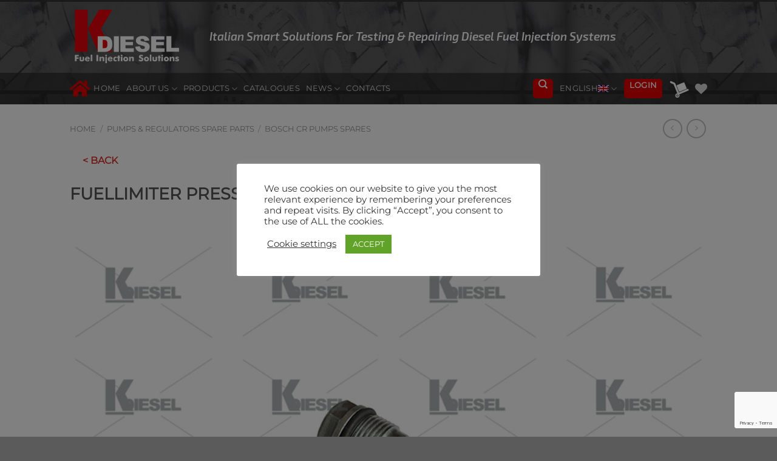

--- FILE ---
content_type: text/html; charset=UTF-8
request_url: https://kdiesel.it/product/9151012-en/
body_size: 53194
content:
            <script>         
                window.onload = () => {
                    const addWishlist = setInterval(() => {
                        if(jQuery('a.single_add_to_wishlist').length>0){
                            jQuery('a.single_add_to_wishlist').unbind('mouseenter mouseleave');                            
                            clearInterval(addWishlist);
                        }
                    }, 1000);
                    const deleteWishlist = setInterval(() => {
                        if(jQuery('a.delete_item').length>0){
                            jQuery('a.delete_item').unbind('mouseenter mouseleave');                            
                            clearInterval(deleteWishlist);
                        }
                    }, 1000);                    
                    const tooltipInterval = setInterval(() => {
                        if(jQuery('span.yith-wcwl-tooltip').length>0){
                            jQuery('span.yith-wcwl-tooltip').hide();                            
                        }
                    }, 100);
                };                
            </script>
        <!DOCTYPE html>
<html lang="en-US" class="loading-site no-js">
<head>
	<meta charset="UTF-8" />
	<link rel="profile" href="http://gmpg.org/xfn/11" />
	<link rel="pingback" href="https://kdiesel.it/xmlrpc.php" />

					<script>document.documentElement.className = document.documentElement.className + ' yes-js js_active js'</script>
				<script>(function(html){html.className = html.className.replace(/\bno-js\b/,'js')})(document.documentElement);</script>
<title>FUELLIMITER PRESSURE VALVE &#8211; KDIESEL</title>
<meta name='robots' content='max-image-preview:large' />
<link rel="alternate" hreflang="en" href="https://kdiesel.it/product/9151012-en/" />
<link rel="alternate" hreflang="it" href="https://kdiesel.it/prodotto/9151012-it/?lang=it" />
<link rel="alternate" hreflang="fr" href="https://kdiesel.it/produit/9151012-fr/?lang=fr" />
<link rel="alternate" hreflang="es" href="https://kdiesel.it/producto/9151012-es/?lang=es" />
<link rel="alternate" hreflang="x-default" href="https://kdiesel.it/product/9151012-en/" />
<meta name="viewport" content="width=device-width, initial-scale=1" /><link rel='dns-prefetch' href='//static.addtoany.com' />
<link rel='dns-prefetch' href='//www.googletagmanager.com' />
<link rel='dns-prefetch' href='//fonts.googleapis.com' />
<link rel='prefetch' href='https://kdiesel.it/wp-content/themes/flatsome/assets/js/flatsome.js?ver=a0a7aee297766598a20e' />
<link rel='prefetch' href='https://kdiesel.it/wp-content/themes/flatsome/assets/js/chunk.slider.js?ver=3.18.7' />
<link rel='prefetch' href='https://kdiesel.it/wp-content/themes/flatsome/assets/js/chunk.popups.js?ver=3.18.7' />
<link rel='prefetch' href='https://kdiesel.it/wp-content/themes/flatsome/assets/js/chunk.tooltips.js?ver=3.18.7' />
<link rel='prefetch' href='https://kdiesel.it/wp-content/themes/flatsome/assets/js/woocommerce.js?ver=49415fe6a9266f32f1f2' />
<link rel="alternate" type="application/rss+xml" title="KDIESEL &raquo; Feed" href="https://kdiesel.it/feed/" />
<link rel="alternate" type="application/rss+xml" title="KDIESEL &raquo; Comments Feed" href="https://kdiesel.it/comments/feed/" />
<link rel="alternate" type="application/rss+xml" title="KDIESEL &raquo; FUELLIMITER PRESSURE VALVE Comments Feed" href="https://kdiesel.it/product/9151012-en/feed/" />
<link rel="alternate" title="oEmbed (JSON)" type="application/json+oembed" href="https://kdiesel.it/wp-json/oembed/1.0/embed?url=https%3A%2F%2Fkdiesel.it%2Fproduct%2F9151012-en%2F" />
<link rel="alternate" title="oEmbed (XML)" type="text/xml+oembed" href="https://kdiesel.it/wp-json/oembed/1.0/embed?url=https%3A%2F%2Fkdiesel.it%2Fproduct%2F9151012-en%2F&#038;format=xml" />
<style id='wp-img-auto-sizes-contain-inline-css' type='text/css'>
img:is([sizes=auto i],[sizes^="auto," i]){contain-intrinsic-size:3000px 1500px}
/*# sourceURL=wp-img-auto-sizes-contain-inline-css */
</style>
<link rel='stylesheet' id='font-awesome-css' href='https://kdiesel.it/wp-content/plugins/yith-woocommerce-wishlist-premium/plugin-fw/assets/fonts/font-awesome/font-awesome.min.css?ver=4.7.0' type='text/css' media='all' />
<style id='font-awesome-inline-css' type='text/css'>
[data-font="FontAwesome"]:before {font-family: 'FontAwesome' !important;content: attr(data-icon) !important;speak: none !important;font-weight: normal !important;font-variant: normal !important;text-transform: none !important;line-height: 1 !important;font-style: normal !important;-webkit-font-smoothing: antialiased !important;-moz-osx-font-smoothing: grayscale !important;}
/*# sourceURL=font-awesome-inline-css */
</style>
<link rel='stylesheet' id='berocket_lgv_style-css' href='https://kdiesel.it/wp-content/plugins/woocommerce-grid-list-view/css/shop_lgv.css?ver=3.0.4.4' type='text/css' media='all' />
<link rel='stylesheet' id='dashicons-css' href='https://kdiesel.it/wp-includes/css/dashicons.min.css?ver=6.9' type='text/css' media='all' />
<style id='dashicons-inline-css' type='text/css'>
[data-font="Dashicons"]:before {font-family: 'Dashicons' !important;content: attr(data-icon) !important;speak: none !important;font-weight: normal !important;font-variant: normal !important;text-transform: none !important;line-height: 1 !important;font-style: normal !important;-webkit-font-smoothing: antialiased !important;-moz-osx-font-smoothing: grayscale !important;}
/*# sourceURL=dashicons-inline-css */
</style>
<link rel='stylesheet' id='menu-icons-extra-css' href='https://kdiesel.it/wp-content/plugins/menu-icons/css/extra.min.css?ver=0.13.14' type='text/css' media='all' />
<style id='wp-block-library-inline-css' type='text/css'>
:root{--wp-block-synced-color:#7a00df;--wp-block-synced-color--rgb:122,0,223;--wp-bound-block-color:var(--wp-block-synced-color);--wp-editor-canvas-background:#ddd;--wp-admin-theme-color:#007cba;--wp-admin-theme-color--rgb:0,124,186;--wp-admin-theme-color-darker-10:#006ba1;--wp-admin-theme-color-darker-10--rgb:0,107,160.5;--wp-admin-theme-color-darker-20:#005a87;--wp-admin-theme-color-darker-20--rgb:0,90,135;--wp-admin-border-width-focus:2px}@media (min-resolution:192dpi){:root{--wp-admin-border-width-focus:1.5px}}.wp-element-button{cursor:pointer}:root .has-very-light-gray-background-color{background-color:#eee}:root .has-very-dark-gray-background-color{background-color:#313131}:root .has-very-light-gray-color{color:#eee}:root .has-very-dark-gray-color{color:#313131}:root .has-vivid-green-cyan-to-vivid-cyan-blue-gradient-background{background:linear-gradient(135deg,#00d084,#0693e3)}:root .has-purple-crush-gradient-background{background:linear-gradient(135deg,#34e2e4,#4721fb 50%,#ab1dfe)}:root .has-hazy-dawn-gradient-background{background:linear-gradient(135deg,#faaca8,#dad0ec)}:root .has-subdued-olive-gradient-background{background:linear-gradient(135deg,#fafae1,#67a671)}:root .has-atomic-cream-gradient-background{background:linear-gradient(135deg,#fdd79a,#004a59)}:root .has-nightshade-gradient-background{background:linear-gradient(135deg,#330968,#31cdcf)}:root .has-midnight-gradient-background{background:linear-gradient(135deg,#020381,#2874fc)}:root{--wp--preset--font-size--normal:16px;--wp--preset--font-size--huge:42px}.has-regular-font-size{font-size:1em}.has-larger-font-size{font-size:2.625em}.has-normal-font-size{font-size:var(--wp--preset--font-size--normal)}.has-huge-font-size{font-size:var(--wp--preset--font-size--huge)}.has-text-align-center{text-align:center}.has-text-align-left{text-align:left}.has-text-align-right{text-align:right}.has-fit-text{white-space:nowrap!important}#end-resizable-editor-section{display:none}.aligncenter{clear:both}.items-justified-left{justify-content:flex-start}.items-justified-center{justify-content:center}.items-justified-right{justify-content:flex-end}.items-justified-space-between{justify-content:space-between}.screen-reader-text{border:0;clip-path:inset(50%);height:1px;margin:-1px;overflow:hidden;padding:0;position:absolute;width:1px;word-wrap:normal!important}.screen-reader-text:focus{background-color:#ddd;clip-path:none;color:#444;display:block;font-size:1em;height:auto;left:5px;line-height:normal;padding:15px 23px 14px;text-decoration:none;top:5px;width:auto;z-index:100000}html :where(.has-border-color){border-style:solid}html :where([style*=border-top-color]){border-top-style:solid}html :where([style*=border-right-color]){border-right-style:solid}html :where([style*=border-bottom-color]){border-bottom-style:solid}html :where([style*=border-left-color]){border-left-style:solid}html :where([style*=border-width]){border-style:solid}html :where([style*=border-top-width]){border-top-style:solid}html :where([style*=border-right-width]){border-right-style:solid}html :where([style*=border-bottom-width]){border-bottom-style:solid}html :where([style*=border-left-width]){border-left-style:solid}html :where(img[class*=wp-image-]){height:auto;max-width:100%}:where(figure){margin:0 0 1em}html :where(.is-position-sticky){--wp-admin--admin-bar--position-offset:var(--wp-admin--admin-bar--height,0px)}@media screen and (max-width:600px){html :where(.is-position-sticky){--wp-admin--admin-bar--position-offset:0px}}

/*# sourceURL=wp-block-library-inline-css */
</style><link rel='stylesheet' id='selectize-css' href='https://kdiesel.it/wp-content/plugins/woocommerce-product-search/css/selectize/selectize.min.css?ver=5.2.0' type='text/css' media='all' />
<link rel='stylesheet' id='wps-price-slider-css' href='https://kdiesel.it/wp-content/plugins/woocommerce-product-search/css/price-slider.min.css?ver=5.2.0' type='text/css' media='all' />
<link rel='stylesheet' id='product-search-css' href='https://kdiesel.it/wp-content/plugins/woocommerce-product-search/css/product-search.min.css?ver=5.2.0' type='text/css' media='all' />
<style id='global-styles-inline-css' type='text/css'>
:root{--wp--preset--aspect-ratio--square: 1;--wp--preset--aspect-ratio--4-3: 4/3;--wp--preset--aspect-ratio--3-4: 3/4;--wp--preset--aspect-ratio--3-2: 3/2;--wp--preset--aspect-ratio--2-3: 2/3;--wp--preset--aspect-ratio--16-9: 16/9;--wp--preset--aspect-ratio--9-16: 9/16;--wp--preset--color--black: #000000;--wp--preset--color--cyan-bluish-gray: #abb8c3;--wp--preset--color--white: #ffffff;--wp--preset--color--pale-pink: #f78da7;--wp--preset--color--vivid-red: #cf2e2e;--wp--preset--color--luminous-vivid-orange: #ff6900;--wp--preset--color--luminous-vivid-amber: #fcb900;--wp--preset--color--light-green-cyan: #7bdcb5;--wp--preset--color--vivid-green-cyan: #00d084;--wp--preset--color--pale-cyan-blue: #8ed1fc;--wp--preset--color--vivid-cyan-blue: #0693e3;--wp--preset--color--vivid-purple: #9b51e0;--wp--preset--color--primary: #e20000;--wp--preset--color--secondary: #e20000;--wp--preset--color--success: #7a9c59;--wp--preset--color--alert: #b20000;--wp--preset--gradient--vivid-cyan-blue-to-vivid-purple: linear-gradient(135deg,rgb(6,147,227) 0%,rgb(155,81,224) 100%);--wp--preset--gradient--light-green-cyan-to-vivid-green-cyan: linear-gradient(135deg,rgb(122,220,180) 0%,rgb(0,208,130) 100%);--wp--preset--gradient--luminous-vivid-amber-to-luminous-vivid-orange: linear-gradient(135deg,rgb(252,185,0) 0%,rgb(255,105,0) 100%);--wp--preset--gradient--luminous-vivid-orange-to-vivid-red: linear-gradient(135deg,rgb(255,105,0) 0%,rgb(207,46,46) 100%);--wp--preset--gradient--very-light-gray-to-cyan-bluish-gray: linear-gradient(135deg,rgb(238,238,238) 0%,rgb(169,184,195) 100%);--wp--preset--gradient--cool-to-warm-spectrum: linear-gradient(135deg,rgb(74,234,220) 0%,rgb(151,120,209) 20%,rgb(207,42,186) 40%,rgb(238,44,130) 60%,rgb(251,105,98) 80%,rgb(254,248,76) 100%);--wp--preset--gradient--blush-light-purple: linear-gradient(135deg,rgb(255,206,236) 0%,rgb(152,150,240) 100%);--wp--preset--gradient--blush-bordeaux: linear-gradient(135deg,rgb(254,205,165) 0%,rgb(254,45,45) 50%,rgb(107,0,62) 100%);--wp--preset--gradient--luminous-dusk: linear-gradient(135deg,rgb(255,203,112) 0%,rgb(199,81,192) 50%,rgb(65,88,208) 100%);--wp--preset--gradient--pale-ocean: linear-gradient(135deg,rgb(255,245,203) 0%,rgb(182,227,212) 50%,rgb(51,167,181) 100%);--wp--preset--gradient--electric-grass: linear-gradient(135deg,rgb(202,248,128) 0%,rgb(113,206,126) 100%);--wp--preset--gradient--midnight: linear-gradient(135deg,rgb(2,3,129) 0%,rgb(40,116,252) 100%);--wp--preset--font-size--small: 13px;--wp--preset--font-size--medium: 20px;--wp--preset--font-size--large: 36px;--wp--preset--font-size--x-large: 42px;--wp--preset--spacing--20: 0.44rem;--wp--preset--spacing--30: 0.67rem;--wp--preset--spacing--40: 1rem;--wp--preset--spacing--50: 1.5rem;--wp--preset--spacing--60: 2.25rem;--wp--preset--spacing--70: 3.38rem;--wp--preset--spacing--80: 5.06rem;--wp--preset--shadow--natural: 6px 6px 9px rgba(0, 0, 0, 0.2);--wp--preset--shadow--deep: 12px 12px 50px rgba(0, 0, 0, 0.4);--wp--preset--shadow--sharp: 6px 6px 0px rgba(0, 0, 0, 0.2);--wp--preset--shadow--outlined: 6px 6px 0px -3px rgb(255, 255, 255), 6px 6px rgb(0, 0, 0);--wp--preset--shadow--crisp: 6px 6px 0px rgb(0, 0, 0);}:where(body) { margin: 0; }.wp-site-blocks > .alignleft { float: left; margin-right: 2em; }.wp-site-blocks > .alignright { float: right; margin-left: 2em; }.wp-site-blocks > .aligncenter { justify-content: center; margin-left: auto; margin-right: auto; }:where(.is-layout-flex){gap: 0.5em;}:where(.is-layout-grid){gap: 0.5em;}.is-layout-flow > .alignleft{float: left;margin-inline-start: 0;margin-inline-end: 2em;}.is-layout-flow > .alignright{float: right;margin-inline-start: 2em;margin-inline-end: 0;}.is-layout-flow > .aligncenter{margin-left: auto !important;margin-right: auto !important;}.is-layout-constrained > .alignleft{float: left;margin-inline-start: 0;margin-inline-end: 2em;}.is-layout-constrained > .alignright{float: right;margin-inline-start: 2em;margin-inline-end: 0;}.is-layout-constrained > .aligncenter{margin-left: auto !important;margin-right: auto !important;}.is-layout-constrained > :where(:not(.alignleft):not(.alignright):not(.alignfull)){margin-left: auto !important;margin-right: auto !important;}body .is-layout-flex{display: flex;}.is-layout-flex{flex-wrap: wrap;align-items: center;}.is-layout-flex > :is(*, div){margin: 0;}body .is-layout-grid{display: grid;}.is-layout-grid > :is(*, div){margin: 0;}body{padding-top: 0px;padding-right: 0px;padding-bottom: 0px;padding-left: 0px;}a:where(:not(.wp-element-button)){text-decoration: none;}:root :where(.wp-element-button, .wp-block-button__link){background-color: #32373c;border-width: 0;color: #fff;font-family: inherit;font-size: inherit;font-style: inherit;font-weight: inherit;letter-spacing: inherit;line-height: inherit;padding-top: calc(0.667em + 2px);padding-right: calc(1.333em + 2px);padding-bottom: calc(0.667em + 2px);padding-left: calc(1.333em + 2px);text-decoration: none;text-transform: inherit;}.has-black-color{color: var(--wp--preset--color--black) !important;}.has-cyan-bluish-gray-color{color: var(--wp--preset--color--cyan-bluish-gray) !important;}.has-white-color{color: var(--wp--preset--color--white) !important;}.has-pale-pink-color{color: var(--wp--preset--color--pale-pink) !important;}.has-vivid-red-color{color: var(--wp--preset--color--vivid-red) !important;}.has-luminous-vivid-orange-color{color: var(--wp--preset--color--luminous-vivid-orange) !important;}.has-luminous-vivid-amber-color{color: var(--wp--preset--color--luminous-vivid-amber) !important;}.has-light-green-cyan-color{color: var(--wp--preset--color--light-green-cyan) !important;}.has-vivid-green-cyan-color{color: var(--wp--preset--color--vivid-green-cyan) !important;}.has-pale-cyan-blue-color{color: var(--wp--preset--color--pale-cyan-blue) !important;}.has-vivid-cyan-blue-color{color: var(--wp--preset--color--vivid-cyan-blue) !important;}.has-vivid-purple-color{color: var(--wp--preset--color--vivid-purple) !important;}.has-primary-color{color: var(--wp--preset--color--primary) !important;}.has-secondary-color{color: var(--wp--preset--color--secondary) !important;}.has-success-color{color: var(--wp--preset--color--success) !important;}.has-alert-color{color: var(--wp--preset--color--alert) !important;}.has-black-background-color{background-color: var(--wp--preset--color--black) !important;}.has-cyan-bluish-gray-background-color{background-color: var(--wp--preset--color--cyan-bluish-gray) !important;}.has-white-background-color{background-color: var(--wp--preset--color--white) !important;}.has-pale-pink-background-color{background-color: var(--wp--preset--color--pale-pink) !important;}.has-vivid-red-background-color{background-color: var(--wp--preset--color--vivid-red) !important;}.has-luminous-vivid-orange-background-color{background-color: var(--wp--preset--color--luminous-vivid-orange) !important;}.has-luminous-vivid-amber-background-color{background-color: var(--wp--preset--color--luminous-vivid-amber) !important;}.has-light-green-cyan-background-color{background-color: var(--wp--preset--color--light-green-cyan) !important;}.has-vivid-green-cyan-background-color{background-color: var(--wp--preset--color--vivid-green-cyan) !important;}.has-pale-cyan-blue-background-color{background-color: var(--wp--preset--color--pale-cyan-blue) !important;}.has-vivid-cyan-blue-background-color{background-color: var(--wp--preset--color--vivid-cyan-blue) !important;}.has-vivid-purple-background-color{background-color: var(--wp--preset--color--vivid-purple) !important;}.has-primary-background-color{background-color: var(--wp--preset--color--primary) !important;}.has-secondary-background-color{background-color: var(--wp--preset--color--secondary) !important;}.has-success-background-color{background-color: var(--wp--preset--color--success) !important;}.has-alert-background-color{background-color: var(--wp--preset--color--alert) !important;}.has-black-border-color{border-color: var(--wp--preset--color--black) !important;}.has-cyan-bluish-gray-border-color{border-color: var(--wp--preset--color--cyan-bluish-gray) !important;}.has-white-border-color{border-color: var(--wp--preset--color--white) !important;}.has-pale-pink-border-color{border-color: var(--wp--preset--color--pale-pink) !important;}.has-vivid-red-border-color{border-color: var(--wp--preset--color--vivid-red) !important;}.has-luminous-vivid-orange-border-color{border-color: var(--wp--preset--color--luminous-vivid-orange) !important;}.has-luminous-vivid-amber-border-color{border-color: var(--wp--preset--color--luminous-vivid-amber) !important;}.has-light-green-cyan-border-color{border-color: var(--wp--preset--color--light-green-cyan) !important;}.has-vivid-green-cyan-border-color{border-color: var(--wp--preset--color--vivid-green-cyan) !important;}.has-pale-cyan-blue-border-color{border-color: var(--wp--preset--color--pale-cyan-blue) !important;}.has-vivid-cyan-blue-border-color{border-color: var(--wp--preset--color--vivid-cyan-blue) !important;}.has-vivid-purple-border-color{border-color: var(--wp--preset--color--vivid-purple) !important;}.has-primary-border-color{border-color: var(--wp--preset--color--primary) !important;}.has-secondary-border-color{border-color: var(--wp--preset--color--secondary) !important;}.has-success-border-color{border-color: var(--wp--preset--color--success) !important;}.has-alert-border-color{border-color: var(--wp--preset--color--alert) !important;}.has-vivid-cyan-blue-to-vivid-purple-gradient-background{background: var(--wp--preset--gradient--vivid-cyan-blue-to-vivid-purple) !important;}.has-light-green-cyan-to-vivid-green-cyan-gradient-background{background: var(--wp--preset--gradient--light-green-cyan-to-vivid-green-cyan) !important;}.has-luminous-vivid-amber-to-luminous-vivid-orange-gradient-background{background: var(--wp--preset--gradient--luminous-vivid-amber-to-luminous-vivid-orange) !important;}.has-luminous-vivid-orange-to-vivid-red-gradient-background{background: var(--wp--preset--gradient--luminous-vivid-orange-to-vivid-red) !important;}.has-very-light-gray-to-cyan-bluish-gray-gradient-background{background: var(--wp--preset--gradient--very-light-gray-to-cyan-bluish-gray) !important;}.has-cool-to-warm-spectrum-gradient-background{background: var(--wp--preset--gradient--cool-to-warm-spectrum) !important;}.has-blush-light-purple-gradient-background{background: var(--wp--preset--gradient--blush-light-purple) !important;}.has-blush-bordeaux-gradient-background{background: var(--wp--preset--gradient--blush-bordeaux) !important;}.has-luminous-dusk-gradient-background{background: var(--wp--preset--gradient--luminous-dusk) !important;}.has-pale-ocean-gradient-background{background: var(--wp--preset--gradient--pale-ocean) !important;}.has-electric-grass-gradient-background{background: var(--wp--preset--gradient--electric-grass) !important;}.has-midnight-gradient-background{background: var(--wp--preset--gradient--midnight) !important;}.has-small-font-size{font-size: var(--wp--preset--font-size--small) !important;}.has-medium-font-size{font-size: var(--wp--preset--font-size--medium) !important;}.has-large-font-size{font-size: var(--wp--preset--font-size--large) !important;}.has-x-large-font-size{font-size: var(--wp--preset--font-size--x-large) !important;}
:where(.wp-block-columns.is-layout-flex){gap: 2em;}:where(.wp-block-columns.is-layout-grid){gap: 2em;}
/*# sourceURL=global-styles-inline-css */
</style>
<style id='core-block-supports-inline-css' type='text/css'>
.wp-container-core-columns-is-layout-9d6595d7{flex-wrap:nowrap;}
/*# sourceURL=core-block-supports-inline-css */
</style>

<link rel='stylesheet' id='wpml-blocks-css' href='https://kdiesel.it/wp-content/plugins/sitepress-multilingual-cms/dist/css/blocks/styles.css?ver=4.6.11' type='text/css' media='all' />
<link rel='stylesheet' id='contact-form-7-css' href='https://kdiesel.it/wp-content/plugins/contact-form-7/includes/css/styles.css?ver=5.9.5' type='text/css' media='all' />
<link rel='stylesheet' id='cookie-law-info-css' href='https://kdiesel.it/wp-content/plugins/cookie-law-info/legacy/public/css/cookie-law-info-public.css?ver=3.2.4' type='text/css' media='all' />
<link rel='stylesheet' id='cookie-law-info-gdpr-css' href='https://kdiesel.it/wp-content/plugins/cookie-law-info/legacy/public/css/cookie-law-info-gdpr.css?ver=3.2.4' type='text/css' media='all' />
<style id='wp-block-image-inline-css' type='text/css'>
.wp-block-image>a,.wp-block-image>figure>a{display:inline-block}.wp-block-image img{box-sizing:border-box;height:auto;max-width:100%;vertical-align:bottom}@media not (prefers-reduced-motion){.wp-block-image img.hide{visibility:hidden}.wp-block-image img.show{animation:show-content-image .4s}}.wp-block-image[style*=border-radius] img,.wp-block-image[style*=border-radius]>a{border-radius:inherit}.wp-block-image.has-custom-border img{box-sizing:border-box}.wp-block-image.aligncenter{text-align:center}.wp-block-image.alignfull>a,.wp-block-image.alignwide>a{width:100%}.wp-block-image.alignfull img,.wp-block-image.alignwide img{height:auto;width:100%}.wp-block-image .aligncenter,.wp-block-image .alignleft,.wp-block-image .alignright,.wp-block-image.aligncenter,.wp-block-image.alignleft,.wp-block-image.alignright{display:table}.wp-block-image .aligncenter>figcaption,.wp-block-image .alignleft>figcaption,.wp-block-image .alignright>figcaption,.wp-block-image.aligncenter>figcaption,.wp-block-image.alignleft>figcaption,.wp-block-image.alignright>figcaption{caption-side:bottom;display:table-caption}.wp-block-image .alignleft{float:left;margin:.5em 1em .5em 0}.wp-block-image .alignright{float:right;margin:.5em 0 .5em 1em}.wp-block-image .aligncenter{margin-left:auto;margin-right:auto}.wp-block-image :where(figcaption){margin-bottom:1em;margin-top:.5em}.wp-block-image.is-style-circle-mask img{border-radius:9999px}@supports ((-webkit-mask-image:none) or (mask-image:none)) or (-webkit-mask-image:none){.wp-block-image.is-style-circle-mask img{border-radius:0;-webkit-mask-image:url('data:image/svg+xml;utf8,<svg viewBox="0 0 100 100" xmlns="http://www.w3.org/2000/svg"><circle cx="50" cy="50" r="50"/></svg>');mask-image:url('data:image/svg+xml;utf8,<svg viewBox="0 0 100 100" xmlns="http://www.w3.org/2000/svg"><circle cx="50" cy="50" r="50"/></svg>');mask-mode:alpha;-webkit-mask-position:center;mask-position:center;-webkit-mask-repeat:no-repeat;mask-repeat:no-repeat;-webkit-mask-size:contain;mask-size:contain}}:root :where(.wp-block-image.is-style-rounded img,.wp-block-image .is-style-rounded img){border-radius:9999px}.wp-block-image figure{margin:0}.wp-lightbox-container{display:flex;flex-direction:column;position:relative}.wp-lightbox-container img{cursor:zoom-in}.wp-lightbox-container img:hover+button{opacity:1}.wp-lightbox-container button{align-items:center;backdrop-filter:blur(16px) saturate(180%);background-color:#5a5a5a40;border:none;border-radius:4px;cursor:zoom-in;display:flex;height:20px;justify-content:center;opacity:0;padding:0;position:absolute;right:16px;text-align:center;top:16px;width:20px;z-index:100}@media not (prefers-reduced-motion){.wp-lightbox-container button{transition:opacity .2s ease}}.wp-lightbox-container button:focus-visible{outline:3px auto #5a5a5a40;outline:3px auto -webkit-focus-ring-color;outline-offset:3px}.wp-lightbox-container button:hover{cursor:pointer;opacity:1}.wp-lightbox-container button:focus{opacity:1}.wp-lightbox-container button:focus,.wp-lightbox-container button:hover,.wp-lightbox-container button:not(:hover):not(:active):not(.has-background){background-color:#5a5a5a40;border:none}.wp-lightbox-overlay{box-sizing:border-box;cursor:zoom-out;height:100vh;left:0;overflow:hidden;position:fixed;top:0;visibility:hidden;width:100%;z-index:100000}.wp-lightbox-overlay .close-button{align-items:center;cursor:pointer;display:flex;justify-content:center;min-height:40px;min-width:40px;padding:0;position:absolute;right:calc(env(safe-area-inset-right) + 16px);top:calc(env(safe-area-inset-top) + 16px);z-index:5000000}.wp-lightbox-overlay .close-button:focus,.wp-lightbox-overlay .close-button:hover,.wp-lightbox-overlay .close-button:not(:hover):not(:active):not(.has-background){background:none;border:none}.wp-lightbox-overlay .lightbox-image-container{height:var(--wp--lightbox-container-height);left:50%;overflow:hidden;position:absolute;top:50%;transform:translate(-50%,-50%);transform-origin:top left;width:var(--wp--lightbox-container-width);z-index:9999999999}.wp-lightbox-overlay .wp-block-image{align-items:center;box-sizing:border-box;display:flex;height:100%;justify-content:center;margin:0;position:relative;transform-origin:0 0;width:100%;z-index:3000000}.wp-lightbox-overlay .wp-block-image img{height:var(--wp--lightbox-image-height);min-height:var(--wp--lightbox-image-height);min-width:var(--wp--lightbox-image-width);width:var(--wp--lightbox-image-width)}.wp-lightbox-overlay .wp-block-image figcaption{display:none}.wp-lightbox-overlay button{background:none;border:none}.wp-lightbox-overlay .scrim{background-color:#fff;height:100%;opacity:.9;position:absolute;width:100%;z-index:2000000}.wp-lightbox-overlay.active{visibility:visible}@media not (prefers-reduced-motion){.wp-lightbox-overlay.active{animation:turn-on-visibility .25s both}.wp-lightbox-overlay.active img{animation:turn-on-visibility .35s both}.wp-lightbox-overlay.show-closing-animation:not(.active){animation:turn-off-visibility .35s both}.wp-lightbox-overlay.show-closing-animation:not(.active) img{animation:turn-off-visibility .25s both}.wp-lightbox-overlay.zoom.active{animation:none;opacity:1;visibility:visible}.wp-lightbox-overlay.zoom.active .lightbox-image-container{animation:lightbox-zoom-in .4s}.wp-lightbox-overlay.zoom.active .lightbox-image-container img{animation:none}.wp-lightbox-overlay.zoom.active .scrim{animation:turn-on-visibility .4s forwards}.wp-lightbox-overlay.zoom.show-closing-animation:not(.active){animation:none}.wp-lightbox-overlay.zoom.show-closing-animation:not(.active) .lightbox-image-container{animation:lightbox-zoom-out .4s}.wp-lightbox-overlay.zoom.show-closing-animation:not(.active) .lightbox-image-container img{animation:none}.wp-lightbox-overlay.zoom.show-closing-animation:not(.active) .scrim{animation:turn-off-visibility .4s forwards}}@keyframes show-content-image{0%{visibility:hidden}99%{visibility:hidden}to{visibility:visible}}@keyframes turn-on-visibility{0%{opacity:0}to{opacity:1}}@keyframes turn-off-visibility{0%{opacity:1;visibility:visible}99%{opacity:0;visibility:visible}to{opacity:0;visibility:hidden}}@keyframes lightbox-zoom-in{0%{transform:translate(calc((-100vw + var(--wp--lightbox-scrollbar-width))/2 + var(--wp--lightbox-initial-left-position)),calc(-50vh + var(--wp--lightbox-initial-top-position))) scale(var(--wp--lightbox-scale))}to{transform:translate(-50%,-50%) scale(1)}}@keyframes lightbox-zoom-out{0%{transform:translate(-50%,-50%) scale(1);visibility:visible}99%{visibility:visible}to{transform:translate(calc((-100vw + var(--wp--lightbox-scrollbar-width))/2 + var(--wp--lightbox-initial-left-position)),calc(-50vh + var(--wp--lightbox-initial-top-position))) scale(var(--wp--lightbox-scale));visibility:hidden}}
/*# sourceURL=https://kdiesel.it/wp-includes/blocks/image/style.min.css */
</style>
<style id='wp-block-heading-inline-css' type='text/css'>
h1:where(.wp-block-heading).has-background,h2:where(.wp-block-heading).has-background,h3:where(.wp-block-heading).has-background,h4:where(.wp-block-heading).has-background,h5:where(.wp-block-heading).has-background,h6:where(.wp-block-heading).has-background{padding:1.25em 2.375em}h1.has-text-align-left[style*=writing-mode]:where([style*=vertical-lr]),h1.has-text-align-right[style*=writing-mode]:where([style*=vertical-rl]),h2.has-text-align-left[style*=writing-mode]:where([style*=vertical-lr]),h2.has-text-align-right[style*=writing-mode]:where([style*=vertical-rl]),h3.has-text-align-left[style*=writing-mode]:where([style*=vertical-lr]),h3.has-text-align-right[style*=writing-mode]:where([style*=vertical-rl]),h4.has-text-align-left[style*=writing-mode]:where([style*=vertical-lr]),h4.has-text-align-right[style*=writing-mode]:where([style*=vertical-rl]),h5.has-text-align-left[style*=writing-mode]:where([style*=vertical-lr]),h5.has-text-align-right[style*=writing-mode]:where([style*=vertical-rl]),h6.has-text-align-left[style*=writing-mode]:where([style*=vertical-lr]),h6.has-text-align-right[style*=writing-mode]:where([style*=vertical-rl]){rotate:180deg}
/*# sourceURL=https://kdiesel.it/wp-includes/blocks/heading/style.min.css */
</style>
<style id='wp-block-paragraph-inline-css' type='text/css'>
.is-small-text{font-size:.875em}.is-regular-text{font-size:1em}.is-large-text{font-size:2.25em}.is-larger-text{font-size:3em}.has-drop-cap:not(:focus):first-letter{float:left;font-size:8.4em;font-style:normal;font-weight:100;line-height:.68;margin:.05em .1em 0 0;text-transform:uppercase}body.rtl .has-drop-cap:not(:focus):first-letter{float:none;margin-left:.1em}p.has-drop-cap.has-background{overflow:hidden}:root :where(p.has-background){padding:1.25em 2.375em}:where(p.has-text-color:not(.has-link-color)) a{color:inherit}p.has-text-align-left[style*="writing-mode:vertical-lr"],p.has-text-align-right[style*="writing-mode:vertical-rl"]{rotate:180deg}
/*# sourceURL=https://kdiesel.it/wp-includes/blocks/paragraph/style.min.css */
</style>
<style id='wp-block-columns-inline-css' type='text/css'>
.wp-block-columns{box-sizing:border-box;display:flex;flex-wrap:wrap!important}@media (min-width:782px){.wp-block-columns{flex-wrap:nowrap!important}}.wp-block-columns{align-items:normal!important}.wp-block-columns.are-vertically-aligned-top{align-items:flex-start}.wp-block-columns.are-vertically-aligned-center{align-items:center}.wp-block-columns.are-vertically-aligned-bottom{align-items:flex-end}@media (max-width:781px){.wp-block-columns:not(.is-not-stacked-on-mobile)>.wp-block-column{flex-basis:100%!important}}@media (min-width:782px){.wp-block-columns:not(.is-not-stacked-on-mobile)>.wp-block-column{flex-basis:0;flex-grow:1}.wp-block-columns:not(.is-not-stacked-on-mobile)>.wp-block-column[style*=flex-basis]{flex-grow:0}}.wp-block-columns.is-not-stacked-on-mobile{flex-wrap:nowrap!important}.wp-block-columns.is-not-stacked-on-mobile>.wp-block-column{flex-basis:0;flex-grow:1}.wp-block-columns.is-not-stacked-on-mobile>.wp-block-column[style*=flex-basis]{flex-grow:0}:where(.wp-block-columns){margin-bottom:1.75em}:where(.wp-block-columns.has-background){padding:1.25em 2.375em}.wp-block-column{flex-grow:1;min-width:0;overflow-wrap:break-word;word-break:break-word}.wp-block-column.is-vertically-aligned-top{align-self:flex-start}.wp-block-column.is-vertically-aligned-center{align-self:center}.wp-block-column.is-vertically-aligned-bottom{align-self:flex-end}.wp-block-column.is-vertically-aligned-stretch{align-self:stretch}.wp-block-column.is-vertically-aligned-bottom,.wp-block-column.is-vertically-aligned-center,.wp-block-column.is-vertically-aligned-top{width:100%}
/*# sourceURL=https://kdiesel.it/wp-includes/blocks/columns/style.min.css */
</style>
<style id='wp-block-spacer-inline-css' type='text/css'>
.wp-block-spacer{clear:both}
/*# sourceURL=https://kdiesel.it/wp-includes/blocks/spacer/style.min.css */
</style>
<link rel='stylesheet' id='theme.css-css' href='https://kdiesel.it/wp-content/plugins/popup-builder/public/css/theme.css?ver=4.3.2' type='text/css' media='all' />
<link rel='stylesheet' id='fontawesome-css' href='https://kdiesel.it/wp-content/plugins/subscribe-to-download-lite/fontawesome/css/all.min.css?ver=1.2.5' type='text/css' media='all' />
<link rel='stylesheet' id='stdl-frontend-style-css' href='https://kdiesel.it/wp-content/plugins/subscribe-to-download-lite//css/stdl-frontend.css?ver=1.2.5' type='text/css' media='all' />
<link rel='stylesheet' id='wwpp_single_product_page_css-css' href='https://kdiesel.it/wp-content/plugins/woocommerce-wholesale-prices-premium/css/wwpp-single-product-page.css?ver=1.30' type='text/css' media='all' />
<link rel='stylesheet' id='photoswipe-css' href='https://kdiesel.it/wp-content/plugins/woocommerce/assets/css/photoswipe/photoswipe.min.css?ver=7.0.1' type='text/css' media='all' />
<link rel='stylesheet' id='photoswipe-default-skin-css' href='https://kdiesel.it/wp-content/plugins/woocommerce/assets/css/photoswipe/default-skin/default-skin.min.css?ver=7.0.1' type='text/css' media='all' />
<style id='woocommerce-inline-inline-css' type='text/css'>
.woocommerce form .form-row .required { visibility: visible; }
/*# sourceURL=woocommerce-inline-inline-css */
</style>
<link rel='stylesheet' id='wpml-legacy-horizontal-list-0-css' href='https://kdiesel.it/wp-content/plugins/sitepress-multilingual-cms/templates/language-switchers/legacy-list-horizontal/style.min.css?ver=1' type='text/css' media='all' />
<style id='wpml-legacy-horizontal-list-0-inline-css' type='text/css'>
.wpml-ls-statics-footer a, .wpml-ls-statics-footer .wpml-ls-sub-menu a, .wpml-ls-statics-footer .wpml-ls-sub-menu a:link, .wpml-ls-statics-footer li:not(.wpml-ls-current-language) .wpml-ls-link, .wpml-ls-statics-footer li:not(.wpml-ls-current-language) .wpml-ls-link:link {color:#444444;background-color:#ffffff;}.wpml-ls-statics-footer a, .wpml-ls-statics-footer .wpml-ls-sub-menu a:hover,.wpml-ls-statics-footer .wpml-ls-sub-menu a:focus, .wpml-ls-statics-footer .wpml-ls-sub-menu a:link:hover, .wpml-ls-statics-footer .wpml-ls-sub-menu a:link:focus {color:#000000;background-color:#eeeeee;}.wpml-ls-statics-footer .wpml-ls-current-language > a {color:#444444;background-color:#ffffff;}.wpml-ls-statics-footer .wpml-ls-current-language:hover>a, .wpml-ls-statics-footer .wpml-ls-current-language>a:focus {color:#000000;background-color:#eeeeee;}
/*# sourceURL=wpml-legacy-horizontal-list-0-inline-css */
</style>
<link rel='stylesheet' id='woocommerce-product-attachment-css' href='https://kdiesel.it/wp-content/plugins/woo-product-attachment/public/css/woocommerce-product-attachment-public.css?ver=2.1.6' type='text/css' media='all' />
<link rel='stylesheet' id='flatsome-woocommerce-wishlist-css' href='https://kdiesel.it/wp-content/themes/flatsome/inc/integrations/wc-yith-wishlist/wishlist.css?ver=3.10.2' type='text/css' media='all' />
<link rel='stylesheet' id='exo-2-css' href='https://fonts.googleapis.com/css2?family=Exo+2%3Aital%2Cwght%400%2C300%3B0%2C400%3B0%2C500%3B0%2C600%3B0%2C700%3B1%2C300%3B1%2C400%3B1%2C500%3B1%2C600%3B1%2C700&#038;display=swap&#038;ver=6.9' type='text/css' media='all' />
<link rel='stylesheet' id='addtoany-css' href='https://kdiesel.it/wp-content/plugins/add-to-any/addtoany.min.css?ver=1.16' type='text/css' media='all' />
<link rel='stylesheet' id='flatsome-main-css' href='https://kdiesel.it/wp-content/themes/flatsome/assets/css/flatsome.css?ver=3.18.7' type='text/css' media='all' />
<style id='flatsome-main-inline-css' type='text/css'>
@font-face {
				font-family: "fl-icons";
				font-display: block;
				src: url(https://kdiesel.it/wp-content/themes/flatsome/assets/css/icons/fl-icons.eot?v=3.18.7);
				src:
					url(https://kdiesel.it/wp-content/themes/flatsome/assets/css/icons/fl-icons.eot#iefix?v=3.18.7) format("embedded-opentype"),
					url(https://kdiesel.it/wp-content/themes/flatsome/assets/css/icons/fl-icons.woff2?v=3.18.7) format("woff2"),
					url(https://kdiesel.it/wp-content/themes/flatsome/assets/css/icons/fl-icons.ttf?v=3.18.7) format("truetype"),
					url(https://kdiesel.it/wp-content/themes/flatsome/assets/css/icons/fl-icons.woff?v=3.18.7) format("woff"),
					url(https://kdiesel.it/wp-content/themes/flatsome/assets/css/icons/fl-icons.svg?v=3.18.7#fl-icons) format("svg");
			}
/*# sourceURL=flatsome-main-inline-css */
</style>
<link rel='stylesheet' id='flatsome-shop-css' href='https://kdiesel.it/wp-content/themes/flatsome/assets/css/flatsome-shop.css?ver=3.18.7' type='text/css' media='all' />
<link rel='stylesheet' id='flatsome-style-css' href='https://kdiesel.it/wp-content/themes/flatsome-child/style.css?ver=3.0' type='text/css' media='all' />
<script type="text/javascript" src="https://kdiesel.it/wp-includes/js/jquery/jquery.min.js?ver=3.7.1" id="jquery-core-js"></script>
<script type="text/javascript" src="https://kdiesel.it/wp-includes/js/jquery/jquery-migrate.min.js?ver=3.4.1" id="jquery-migrate-js"></script>
<script type="text/javascript" src="https://kdiesel.it/wp-content/plugins/woocommerce-grid-list-view/js/jquery.cookie.js?ver=3.0.4.4" id="berocket_jquery_cookie-js"></script>
<script type="text/javascript" id="berocket_lgv_grid_list-js-extra">
/* <![CDATA[ */
var lgv_options = {"default_style":"grid","mobile_default_style":"grid","max_mobile_width":"768","user_func":{"before_style_set":"","after_style_set":"","after_style_list":"","after_style_grid":"","before_get_cookie":"","after_get_cookie":"","before_buttons_reselect":"","after_buttons_reselect":"","before_product_reselect":"","after_product_reselect":"","before_page_reload":"","before_ajax_product_reload":"","after_ajax_product_reload":""},"style_on_pages":{"pages":false,"mobile_pages":false,"desktop_pages":false}};
//# sourceURL=berocket_lgv_grid_list-js-extra
/* ]]> */
</script>
<script type="text/javascript" src="https://kdiesel.it/wp-content/plugins/woocommerce-grid-list-view/js/grid_view.js?ver=3.0.4.4" id="berocket_lgv_grid_list-js"></script>
<script type="text/javascript" id="addtoany-core-js-before">
/* <![CDATA[ */
window.a2a_config=window.a2a_config||{};a2a_config.callbacks=[];a2a_config.overlays=[];a2a_config.templates={};

//# sourceURL=addtoany-core-js-before
/* ]]> */
</script>
<script type="text/javascript" async src="https://static.addtoany.com/menu/page.js" id="addtoany-core-js"></script>
<script type="text/javascript" async src="https://kdiesel.it/wp-content/plugins/add-to-any/addtoany.min.js?ver=1.1" id="addtoany-jquery-js"></script>
<script type="text/javascript" id="cookie-law-info-js-extra">
/* <![CDATA[ */
var Cli_Data = {"nn_cookie_ids":[],"cookielist":[],"non_necessary_cookies":[],"ccpaEnabled":"","ccpaRegionBased":"","ccpaBarEnabled":"","strictlyEnabled":["necessary","obligatoire"],"ccpaType":"gdpr","js_blocking":"1","custom_integration":"","triggerDomRefresh":"","secure_cookies":""};
var cli_cookiebar_settings = {"animate_speed_hide":"500","animate_speed_show":"500","background":"#FFF","border":"#b1a6a6c2","border_on":"","button_1_button_colour":"#61a229","button_1_button_hover":"#4e8221","button_1_link_colour":"#fff","button_1_as_button":"1","button_1_new_win":"","button_2_button_colour":"#333","button_2_button_hover":"#292929","button_2_link_colour":"#444","button_2_as_button":"","button_2_hidebar":"","button_3_button_colour":"#3566bb","button_3_button_hover":"#2a5296","button_3_link_colour":"#fff","button_3_as_button":"1","button_3_new_win":"","button_4_button_colour":"#000","button_4_button_hover":"#000000","button_4_link_colour":"#333333","button_4_as_button":"","button_7_button_colour":"#61a229","button_7_button_hover":"#4e8221","button_7_link_colour":"#fff","button_7_as_button":"1","button_7_new_win":"","font_family":"inherit","header_fix":"","notify_animate_hide":"1","notify_animate_show":"","notify_div_id":"#cookie-law-info-bar","notify_position_horizontal":"right","notify_position_vertical":"top","scroll_close":"","scroll_close_reload":"","accept_close_reload":"","reject_close_reload":"","showagain_tab":"","showagain_background":"#fff","showagain_border":"#000","showagain_div_id":"#cookie-law-info-again","showagain_x_position":"100px","text":"#333333","show_once_yn":"","show_once":"10000","logging_on":"","as_popup":"","popup_overlay":"1","bar_heading_text":"","cookie_bar_as":"popup","popup_showagain_position":"bottom-right","widget_position":"left"};
var log_object = {"ajax_url":"https://kdiesel.it/wp-admin/admin-ajax.php"};
//# sourceURL=cookie-law-info-js-extra
/* ]]> */
</script>
<script type="text/javascript" src="https://kdiesel.it/wp-content/plugins/cookie-law-info/legacy/public/js/cookie-law-info-public.js?ver=3.2.4" id="cookie-law-info-js"></script>
<script type="text/javascript" id="Popup.js-js-before">
/* <![CDATA[ */
var sgpbPublicUrl = "https:\/\/kdiesel.it\/wp-content\/plugins\/popup-builder\/public\/";
var SGPB_JS_LOCALIZATION = {"imageSupportAlertMessage":"Only image files supported","pdfSupportAlertMessage":"Only pdf files supported","areYouSure":"Are you sure?","addButtonSpinner":"L","audioSupportAlertMessage":"Only audio files supported (e.g.: mp3, wav, m4a, ogg)","publishPopupBeforeElementor":"Please, publish the popup before starting to use Elementor with it!","publishPopupBeforeDivi":"Please, publish the popup before starting to use Divi Builder with it!","closeButtonAltText":"Close"};
//# sourceURL=Popup.js-js-before
/* ]]> */
</script>
<script type="text/javascript" src="https://kdiesel.it/wp-content/plugins/popup-builder/public/js/Popup.js?ver=4.3.2" id="Popup.js-js"></script>
<script type="text/javascript" src="https://kdiesel.it/wp-content/plugins/popup-builder/public/js/PopupConfig.js?ver=4.3.2" id="PopupConfig.js-js"></script>
<script type="text/javascript" id="PopupBuilder.js-js-before">
/* <![CDATA[ */
var SGPB_POPUP_PARAMS = {"popupTypeAgeRestriction":"ageRestriction","defaultThemeImages":{"1":"https:\/\/kdiesel.it\/wp-content\/plugins\/popup-builder\/public\/img\/theme_1\/close.png","2":"https:\/\/kdiesel.it\/wp-content\/plugins\/popup-builder\/public\/img\/theme_2\/close.png","3":"https:\/\/kdiesel.it\/wp-content\/plugins\/popup-builder\/public\/img\/theme_3\/close.png","5":"https:\/\/kdiesel.it\/wp-content\/plugins\/popup-builder\/public\/img\/theme_5\/close.png","6":"https:\/\/kdiesel.it\/wp-content\/plugins\/popup-builder\/public\/img\/theme_6\/close.png"},"homePageUrl":"https:\/\/kdiesel.it\/","isPreview":false,"convertedIdsReverse":[],"dontShowPopupExpireTime":365,"conditionalJsClasses":[],"disableAnalyticsGeneral":"1"};
var SGPB_JS_PACKAGES = {"packages":{"current":1,"free":1,"silver":2,"gold":3,"platinum":4},"extensions":{"geo-targeting":false,"advanced-closing":false}};
var SGPB_JS_PARAMS = {"ajaxUrl":"https:\/\/kdiesel.it\/wp-admin\/admin-ajax.php","nonce":"619f6d26ec"};
//# sourceURL=PopupBuilder.js-js-before
/* ]]> */
</script>
<script type="text/javascript" src="https://kdiesel.it/wp-content/plugins/popup-builder/public/js/PopupBuilder.js?ver=4.3.2" id="PopupBuilder.js-js"></script>
<script type="text/javascript" id="stdl-frontend-script-js-extra">
/* <![CDATA[ */
var stdl_frontend_obj = {"ajax_url":"https://kdiesel.it/wp-admin/admin-ajax.php","ajax_nonce":"874f43186e"};
//# sourceURL=stdl-frontend-script-js-extra
/* ]]> */
</script>
<script type="text/javascript" src="https://kdiesel.it/wp-content/plugins/subscribe-to-download-lite//js/stdl-frontend.js?ver=1.2.5" id="stdl-frontend-script-js"></script>
<script type="text/javascript" src="https://kdiesel.it/wp-content/plugins/woo-product-attachment/public/js/woocommerce-product-attachment-public.js?ver=2.1.6" id="woocommerce-product-attachment-js"></script>

<!-- Google tag (gtag.js) snippet added by Site Kit -->

<!-- Google Analytics snippet added by Site Kit -->
<script type="text/javascript" src="https://www.googletagmanager.com/gtag/js?id=GT-P8VDS82" id="google_gtagjs-js" async></script>
<script type="text/javascript" id="google_gtagjs-js-after">
/* <![CDATA[ */
window.dataLayer = window.dataLayer || [];function gtag(){dataLayer.push(arguments);}
gtag("set","linker",{"domains":["kdiesel.it"]});
gtag("js", new Date());
gtag("set", "developer_id.dZTNiMT", true);
gtag("config", "GT-P8VDS82");
//# sourceURL=google_gtagjs-js-after
/* ]]> */
</script>

<!-- End Google tag (gtag.js) snippet added by Site Kit -->
<link rel="https://api.w.org/" href="https://kdiesel.it/wp-json/" /><link rel="alternate" title="JSON" type="application/json" href="https://kdiesel.it/wp-json/wp/v2/product/62706" /><link rel="EditURI" type="application/rsd+xml" title="RSD" href="https://kdiesel.it/xmlrpc.php?rsd" />
<meta name="generator" content="WordPress 6.9" />
<meta name="generator" content="WooCommerce 7.0.1" />
<link rel="canonical" href="https://kdiesel.it/product/9151012-en/" />
<link rel='shortlink' href='https://kdiesel.it/?p=62706' />
<meta name="generator" content="WPML ver:4.6.11 stt:1,4,27,2;" />
<!-- start Simple Custom CSS and JS -->
<script type="text/javascript">
jQuery(document).ready(
	function(){
		jQuery(".price-wrapper span.price ins small").remove();
		jQuery(".price-wrapper span.price ins").each(
			function(){
				var current_ins_inner_htm = jQuery(this).html();
				jQuery(this).parent().parent().html(current_ins_inner_htm);
			}
		);
	}
);</script>
<!-- end Simple Custom CSS and JS -->
<!-- start Simple Custom CSS and JS -->
<script type="text/javascript">
jQuery('document').ready(()=>{
	// resizing center left product image section
	const url = window.location.href;
	if(url.includes('/product/')){
		jQuery('.product-gallery').attr('class','product-gallery large-12 col');
	}
	// resizing center left product image section
});</script>
<!-- end Simple Custom CSS and JS -->
<!-- start Simple Custom CSS and JS -->
<script type="text/javascript">
class Product_Category_Editing{
  	static init(){
      	Product_Category_Editing.removing_list_from_category();
      	
      	Product_Category_Editing.adding_quick_view_list();
      
        Product_Category_Editing.adding_space_pagination();
	}
  	static removing_list_from_category(){
      	const split = location.pathname.split('/');        
        if(split.length==4){
          	jQuery('document').ready(()=>{
            	console.log(jQuery('[data-type="list"]'));
              	jQuery('[data-type="list"]').remove();
            })        
        }    	
	}
  	static adding_quick_view_list(id){            	
      
      	if(!id){
         	// attaching element
            jQuery('document').ready(()=>{ 
                jQuery('#main').ready(()=>{
                  function callback(){
                    jQuery('#list-items-table').children().each(function(){
                        if(jQuery(this).prop('tagName')!='THEAD'){
                            const id = jQuery(this).find('.yith-ywraq-add-button').attr('data-product_id');
//                             jQuery(this).append(`
//                                 <td style='padding-left:0 !important'>
//                                     <img style='width:22px !important;cursor:pointer;' onclick="Product_Category_Editing.adding_quick_view_list('${id}')" src='/wp-content/uploads/2021/07/magnifier.svg'/>            
//                                 </td>
//                             `)
                        }
                    }); 
                  }
                  let options = { root: document.querySelector('#main'),rootMargin: '0px', threshold: 1.0 };

                  let observer = new IntersectionObserver(callback, options);

                  let target = document.querySelector('#list-items-table');
                  observer.observe(target);
                });                  	          	
            }); 
        } else {
         	// dispatching click
            jQuery('.products').children().each(function(){
                if(jQuery(this).prop('tagName')!='TABLE'){
                    if(jQuery(this).find(`[data-prod="${id}"]`).length>0){
                        jQuery(this).find(`[data-prod="${id}"]`).click();
                    }        
                }
            }); 
        }            	
	}
	static adding_space_pagination(){
      	jQuery('document').ready(()=>{
        	jQuery('.br_lgv_product_count').each(function(){
              jQuery(this).attr('style','margin-left:5px;margin-right:5px');
            })
        })
	}
}
if(location.pathname.split('/')[1]=='product-category'){
	Product_Category_Editing.init(); 
}</script>
<!-- end Simple Custom CSS and JS -->
<!-- start Simple Custom CSS and JS -->
<script type="text/javascript">
class TruIntent_YITH_WishList_Editing_Module{
  static customPriceEditFunction(title0){
      let wishlistItemId0 = title0;
      if(document.getElementById("customPriceOutput_"+wishlistItemId0).innerHTML!=""){
      	document.getElementById("customPriceInput_"+wishlistItemId0).value = document.getElementById("customPriceOutput_"+wishlistItemId0).innerHTML;  
      }
      else{
		document.getElementById("customPriceInput_"+wishlistItemId0).value = document.getElementById("customPriceOutput_"+wishlistItemId0).title;  
      }      
      document.getElementById("customPriceSymbol_"+wishlistItemId0).style.display = "none";
      document.getElementById("customPriceOutput_"+wishlistItemId0).style.display = "none";
      document.getElementById("customPriceEditButton_"+wishlistItemId0).style.display = "none";
      document.getElementById("customPriceInput_"+wishlistItemId0).type = "text";            
      document.getElementById("customPriceDoneButton_"+wishlistItemId0).style.display = "block";
  }
  static customPriceDoneFunction(title0){
      let wishlistItemId0 = title0;
      document.getElementById("customPriceInput_"+wishlistItemId0).type = "hidden";
      document.getElementById("customPriceDoneButton_"+wishlistItemId0).style.display = "none";
      let customPrice0 = document.getElementById("customPriceInput_"+wishlistItemId0).value;
      document.getElementById("customPriceOutput_"+wishlistItemId0).innerHTML = customPrice0;
      document.getElementById("customPriceSymbol_"+wishlistItemId0).style.display = "block";                  
      document.getElementById("customPriceOutput_"+wishlistItemId0).style.display = "block";      
      document.getElementById("customPriceEditButton_"+wishlistItemId0).style.display = "block";      
      let form0 = new FormData();
      form0.append('action', 'truIntentYithCustomPrice');
      form0.append('wishlistItemId0', wishlistItemId0);
      form0.append('customPrice0', customPrice0);      
      let params0 = new URLSearchParams(form0);
      fetch("/wp-admin/admin-ajax.php", {
          method: "POST",
          credentials: 'same-origin',
          body: params0,          
          headers: {
              "Content-Type": "application/x-www-form-urlencoded"
          }
      })
  }
  static customDescriptionEditFunction(title0){
      let wishlistItemId0 = title0;      
      document.getElementById("customDescriptionInput_"+wishlistItemId0).value = document.getElementById("customDescriptionOutput_"+wishlistItemId0).innerHTML;              
      document.getElementById("customDescriptionOutput_"+wishlistItemId0).style.display = "none";
      document.getElementById("customDescriptionEditButton_"+wishlistItemId0).style.display = "none";
      document.getElementById("customDescriptionInput_"+wishlistItemId0).style.display = "block";      
      document.getElementById("customDescriptionDoneButton_"+wishlistItemId0).style.display = "block";
      
  }
  static customDescriptionDoneFunction(title0){
      let wishlistItemId0 = title0;      
      document.getElementById("customDescriptionDoneButton_"+wishlistItemId0).style.display = "none";
      document.getElementById("customDescriptionInput_"+wishlistItemId0).style.display = "none";      
      let customDescription0 = document.getElementById("customDescriptionInput_"+wishlistItemId0).value;
      document.getElementById("customDescriptionOutput_"+wishlistItemId0).innerHTML = customDescription0;      
      document.getElementById("customDescriptionOutput_"+wishlistItemId0).style.display = "block";
      document.getElementById("customDescriptionEditButton_"+wishlistItemId0).style.display = "block"; 
      let form0 = new FormData();
      form0.append('action', 'truIntentYithCustomDescription');
      form0.append('wishlistItemId0', wishlistItemId0);
      form0.append('customDescription0', customDescription0);      
      let params0 = new URLSearchParams(form0);
      fetch("/wp-admin/admin-ajax.php", {
          method: "POST",
          credentials: 'same-origin',
          body: params0,          
          headers: {
              "Content-Type": "application/x-www-form-urlencoded"
          }
      })
  }
  static wishlistRemoveFunction(id0){
    let wishlistItemId0 = id0;
    let form0 = new FormData();
    form0.append('action', 'truIntentYithWishlistRemove');
    form0.append('wishlistItemId0', wishlistItemId0);        
    let params0 = new URLSearchParams(form0);
    fetch("/wp-admin/admin-ajax.php", {
      method: "POST",
      credentials: 'same-origin',
      body: params0,          
      headers: {
        "Content-Type": "application/x-www-form-urlencoded"
      }
    })
  }
}

// Test

// window.onload = function(){
//   let form0 = new FormData();
//   form0.append('action', 'truIntentTest');         
//   let params0 = new URLSearchParams(form0);
//   fetch("/wp-admin/admin-ajax.php", {
//     method: "POST",
//     credentials: 'same-origin',
//     body: params0,          
//     headers: {
//       "Content-Type": "application/x-www-form-urlencoded"
//     }
//   }).then((res0)=>res0.json()).then((res1)=>console.log(res1));
// }</script>
<!-- end Simple Custom CSS and JS -->
<!-- start Simple Custom CSS and JS -->
<script type="text/javascript">
// jQuery(document).ready(
// 	function(){
//       jQuery(".wishlist-items-wrapper .product-price").each(
//     function(){
//       console.log(jQuery(this).closest("tr").data-row-id)//append('<form><input type="text" name="change-price" value="" placeholder="Change Price" style="width:55%" max-width:"150px" margin:auto; display: "inline-block";/><input type="submit" name="submit-change-price" value="submit" style="width:38%" max-width:"70px"  display:"inline-block"; /></form>');
//     }
// );
//         jQuery(".wishlist-items-wrapper .product-price").each(
//     function(){
//         jQuery(this).append('<form><input type="text" name="change-price" value="" placeholder="Custom Price" style="width:55%" max-width:"150px" margin:auto; display: "inline-block";/><input type="submit" name="submit-change-price" value="submit" style="width:38%" max-width:"70px"  display:"inline-block"; /></form>');
//     }
// );
//     }
// );


</script>
<!-- end Simple Custom CSS and JS -->
<!-- start Simple Custom CSS and JS -->
<script type="text/javascript">
/* 
<a href="#" data-type="grid" class="berocket_lgv_set berocket_lgv_button berocket_lgv_button_grid selected"><i class="fa fa-th"></i></a><a href="#" data-type="list" class="berocket_lgv_set berocket_lgv_button berocket_lgv_button_list"><i class="fa fa-bars"></i></a>

.search-results .berocket_lgv_widget

*/

jQuery(document).ready(
	function(){
      jQuery(".product-small.box").each(
          function(){
              jQuery(this).find(".highlight").insertBefore(jQuery(this).find(".strike"));
          }
      );
      jQuery(".guest_or_customer .tabular-product-row").each(
          function(){
              jQuery(this).find(".add-to-cart-button a").removeAttr("data-product_id");
              jQuery(this).find(".add-to-cart-button a").removeAttr("data-product_sku");
              jQuery(this).find(".add-to-cart-button a").removeAttr("data-quantity");
              jQuery(this).find(".add-to-cart-button a").removeAttr("aria-label");
              jQuery(this).find(".add-to-cart-button a").removeAttr("rel");
              jQuery(this).find(".add-to-cart-button").on(
                  "click",
                  function(event){
                      event.preventDefault();
                  }
              );
              jQuery(this).find(".add-to-cart-button a").on(
                  "click",
                  function(event){
                      event.preventDefault();
                      jQuery(this).closest(".tabular-product-row").find(".add-request-quote-button").click();
                  }
              );
          }
      );
      jQuery(".guest_or_customer .price-wrapper .price").remove();
      jQuery(".guest_or_customer .product-small.col").each(
          function(){
              product_box_object = this;
              jQuery(this).find(".add-to-cart-button a").on(
                  "click",
                  function(event){
                      event.preventDefault();
                      jQuery(this).closest(".product-small.col").find(".add-request-quote-button").click();
                  }
              );
          }
      );
    }
);

jQuery(document).ready(
  function(){
    jQuery(".search-results .berocket_lgv_widget").append('<a href="#" data-type="grid" class="berocket_lgv_button gl_buttons berocket_lgv_button_grid selected"><i class="fa fa-th"></i></a><a href="#" data-type="list" class="berocket_lgv_button gl_buttons berocket_lgv_button_list"><i class="fa fa-bars"></i></a>');
    jQuery(".berocket_lgv_button_grid").click(function(event){
		jQuery("#list-items-table").css("display", "none");
    });
    jQuery(".berocket_lgv_button_list").click(function(event){
		jQuery("#list-items-table").css("display", "table");
    });
    jQuery(".search-results .berocket_lgv_button_grid").click(function(event){
		jQuery(".product-small").css("display", "block");
		jQuery(".berocket_lgv_button_grid").addClass("selected");
		jQuery(".berocket_lgv_button_list").removeClass("selected");
    });
    jQuery(".search-results .berocket_lgv_button_list").click(function(event){
		jQuery(".product-small").css("display", "none");
		jQuery(".berocket_lgv_button_list").addClass("selected");
		jQuery(".berocket_lgv_button_grid").removeClass("selected");
    });
//     jQuery(".berocket_lgv_button_grid, .berocket_lgv_button_list").click(
//       function(event){
//         if(jQuery(".berocket_lgv_button_list").hasClass("selected")){
//           	if(jQuery(this).hasClass("berocket_lgv_button_list")){
//               event.preventDefault();
//             }
//             jQuery("#list-items-table").css("display", "none");
//           	jQuery(this).attr("disabled","disabled");
//           	jQuery(".berocket_lgv_button_grid").attr("disabled","disabled");;
//         }
//         if(jQuery(".berocket_lgv_button_grid").hasClass("selected")){
//           	if(jQuery(this).hasClass("berocket_lgv_button_grid")){
//               event.preventDefault();
//             }
//             jQuery("#list-items-table").css("display", "unset");
//           	jQuery(this).attr("disabled","disabled");
//           	jQuery(".berocket_lgv_button_list").attr("disabled","disabled");;
//         }
//         setTimeout(function(){
//             window.dispatchEvent(new Event('resize'));
//         }, 200);
//       }
//     );
  }
);
jQuery(document).ready(
  function(makeshopVisible){
    setTimeout(
        function(event){
          if(jQuery(".berocket_lgv_button_list").hasClass("selected")){
            event.preventDefault();
            jQuery("#list-items-table").css("display", "block");
          }
          if(jQuery(".berocket_lgv_button_grid").hasClass("selected")){
            jQuery("#list-items-table").css("display", "none");
          }
        },
        1
    );
    jQuery(".products.row.row-small").prepend(
    "<table id='list-items-table'>"+
    "<thead>"+
    "<tr>"+
      "<td>Photo</td>"+
      "<td>Reference</td>"+
      "<td>Product</td>"+
      "<td>Price</td>"+
      "<td></td>"+
      "<td></td>"+
      "<td></td>"+
      "<td></td>"+
    "</tr>"+
    "</thead>"+
    "</table>"
    );
    jQuery(".tabular-product-row").each(
      function() {
        temp = jQuery(this).parent().parent();
        get_quote_obj = temp.next().find(".yith-ywraq-add-to-quote ").clone().wrap('<p>').parent().html(); // .add-request-quote-button
        jQuery(this).find("td:nth-child(3)").append(get_quote_obj);
        jQuery("#list-items-table").append(this);
        temp.remove();
      }
    );
    jQuery("#list-items-table, .tabular-product-row").css("visibility", "visible");
  }
);

function makeshopVisible(){
    jQuery("#list-items-table, .tabular-product-row").css("visibility", "visible");
}



</script>
<!-- end Simple Custom CSS and JS -->
<!-- start Simple Custom CSS and JS -->
<style type="text/css">
/*custom bullet*/
ul {  
  list-style-image: url('https://kdiesel.m3s.srl/wp-content/uploads/2021/07/li2.png');
  list-style-position: inside;
} 
/* Strong Tag Scritta in alto*/
.html_topbar_left p strong{
	font-style:italic;
	text-transform:none;
	font-family:Arial,'Helvetica Neue',Helvetica,sans-serif;
	font-weight:500;
	font-size:1.2em;
}
</style>
<!-- end Simple Custom CSS and JS -->
<meta name="generator" content="Site Kit by Google 1.127.0" />        <style>
                                        div.berocket_lgv_widget a.berocket_lgv_button{
                    width: 2em; height: 2em; font-size: 1em; line-height: 2em; color: rgb(51, 51, 51); border-radius: 5px; background: linear-gradient(rgb(255, 255, 255), rgb(220, 220, 220)) rgb(255, 255, 255); border-width: 0px; border-color: rgb(0, 0, 0); box-shadow: rgb(221, 221, 221) 0px 0px 0px 1px inset, rgb(255, 255, 255) 0px 1px 1px 0px;                }
                                div.berocket_lgv_widget a.berocket_lgv_button:hover{
                    width: 2em; height: 2em; font-size: 1em; line-height: 2em; color: rgb(51, 51, 51); border-radius: 5px; background: linear-gradient(rgb(220, 220, 220), rgb(255, 255, 255)) rgb(220, 220, 220); border-width: 0px; border-color: rgb(0, 0, 0); box-shadow: rgb(221, 221, 221) 0px 0px 0px 1px inset, rgb(255, 255, 255) 0px 1px 1px 0px;                }
                                div.berocket_lgv_widget a.berocket_lgv_button.selected{
                    width: 2em; height: 2em; font-size: 1em; line-height: 2em; color: rgb(51, 51, 51); border-radius: 5px; background: linear-gradient(rgb(220, 220, 220), rgb(255, 255, 255)) rgb(220, 220, 220); border-width: 0px; border-color: rgb(0, 0, 0);                }
                            .br_lgv_product_count_block a.br_lgv_product_count{
                    width: initial; height: initial; font-size: 1em; line-height: initial; color: rgb(0, 115, 170); border-width: 0px; border-color: rgb(0, 0, 0);                }
                                .br_lgv_product_count_block a.br_lgv_product_count:hover{
                    width: initial; height: initial; font-size: 1em; line-height: initial; color: rgb(48, 163, 218); border-width: 0px; border-color: rgb(0, 0, 0);                }
                                .br_lgv_product_count_block a.br_lgv_product_count.selected{
                    width: initial; height: initial; font-size: 1em; line-height: initial; color: rgb(51, 51, 51); border-width: 0px; border-color: rgb(0, 0, 0);                }
                        .br_lgv_product_count_block span.br_lgv_product_count{
                color: rgb(51, 51, 51); border-width: 0px; border-color: rgb(0, 0, 0); margin-left: 0px; margin-right: 0px;            }
                        .br_lgv_product_count_block span.br_lgv_product_count.text{
                color: rgb(51, 51, 51); border-width: 0px; border-color: rgb(0, 0, 0); margin-left: 0px; margin-right: 0px;            }
            .woocommerce div.products .berocket_lgv_additional_data .lgv_link_simple, .woocommerce ul.products .berocket_lgv_additional_data .lgv_link_simple ,div.berocket_lgv_additional_data .lgv_link_simple{
                            padding: 0px; font-size: 1em; line-height: 1em; color: rgb(51, 51, 51);
                        }.woocommerce div.products .berocket_lgv_additional_data .lgv_description_simple, .woocommerce ul.products .berocket_lgv_additional_data .lgv_description_simple ,div.berocket_lgv_additional_data .lgv_description_simple{
                            padding: 0px; font-size: 0.85em; line-height: 1.1em; color: rgb(51, 51, 51);
                        }.woocommerce div.products .berocket_lgv_additional_data .lgv_meta_simple a, .woocommerce ul.products .berocket_lgv_additional_data .lgv_meta_simple a ,div.berocket_lgv_additional_data .lgv_meta_simple a{
                            font-size: 0.85em; line-height: 1.1em; color: rgb(51, 51, 51);
                        }.woocommerce div.products .berocket_lgv_additional_data .lgv_meta_simple, .woocommerce ul.products .berocket_lgv_additional_data .lgv_meta_simple ,div.berocket_lgv_additional_data .lgv_meta_simple{
                            padding: 0px; font-size: 0.85em; line-height: 1.1em; color: rgb(51, 51, 51);
                        }.woocommerce div.products .berocket_lgv_additional_data .lgv_price_simple, .woocommerce ul.products .berocket_lgv_additional_data .lgv_price_simple ,div.berocket_lgv_additional_data .lgv_price_simple{
                            padding: 0px; font-size: 0.85em; line-height: 1.1em; color: rgb(119, 164, 100);
                        }.woocommerce div.products .berocket_lgv_additional_data .lgv_link_simple:hover, .woocommerce ul.products .berocket_lgv_additional_data .lgv_link_simple:hover ,div.berocket_lgv_additional_data .lgv_link_simple:hover{
                            padding: 0px; font-size: 1em; line-height: 1em; color: rgb(112, 112, 112);
                        }.woocommerce div.products .berocket_lgv_additional_data .lgv_meta_simple a:hover, .woocommerce ul.products .berocket_lgv_additional_data .lgv_meta_simple a:hover ,div.berocket_lgv_additional_data .lgv_meta_simple a:hover{
                            font-size: 0.85em; line-height: 1.1em; color: rgb(112, 112, 112);
                        }.woocommerce div.products .berocket_lgv_additional_data .lgv_addtocart_advanced a, .woocommerce ul.products .berocket_lgv_additional_data .lgv_addtocart_advanced a ,div.berocket_lgv_additional_data .lgv_addtocart_advanced a{
                            width: 100%; height: initial; padding: 0.618em 0em; font-size: 1em; line-height: 1em; border-radius: 4px; color: rgb(255, 255, 255); background-color: rgb(17, 17, 17); border-width: 2px; border-color: rgb(221, 221, 221);
                        }.woocommerce div.products .berocket_lgv_additional_data .lgv_pos_before_img, .woocommerce ul.products .berocket_lgv_additional_data .lgv_pos_before_img ,div.berocket_lgv_additional_data .lgv_pos_before_img{
                            display: none; float: none; top: initial; bottom: 0%; left: 0px; right: 0px; padding: 0px; width: initial; height: initial;
                        }.woocommerce div.products .berocket_lgv_additional_data .lgv_pos_inside_img, .woocommerce ul.products .berocket_lgv_additional_data .lgv_pos_inside_img ,div.berocket_lgv_additional_data .lgv_pos_inside_img{
                            float: none; top: initial; bottom: 0%; left: 0px; right: 0px; padding: 0px; width: initial; height: initial;
                        }.woocommerce div.products .berocket_lgv_additional_data .lgv_pos_after_img, .woocommerce ul.products .berocket_lgv_additional_data .lgv_pos_after_img ,div.berocket_lgv_additional_data .lgv_pos_after_img{
                            display: none; float: none; top: initial; bottom: 0%; left: 0px; right: 0px; padding: 0px; width: initial; height: initial;
                        }.woocommerce div.products .berocket_lgv_additional_data .lgv_img_advanced, .woocommerce ul.products .berocket_lgv_additional_data .lgv_img_advanced ,div.berocket_lgv_additional_data .lgv_img_advanced{
                            float: right; padding-top: 0px; padding-bottom: 0px; width: 24%;
                        }.woocommerce div.products .berocket_lgv_additional_data .lgv_pos_before_text, .woocommerce ul.products .berocket_lgv_additional_data .lgv_pos_before_text ,div.berocket_lgv_additional_data .lgv_pos_before_text{
                            display: none; float: none; top: initial; bottom: 0%; left: 0px; right: 0px; padding: 0px; width: initial; height: initial;
                        }.woocommerce div.products .berocket_lgv_additional_data .lgv_link_advanced, .woocommerce ul.products .berocket_lgv_additional_data .lgv_link_advanced ,div.berocket_lgv_additional_data .lgv_link_advanced{
                            padding: 0px; font-size: 1em; line-height: 1em; color: rgb(255, 128, 0);
                        }.woocommerce div.products .berocket_lgv_additional_data .lgv_description_advanced, .woocommerce ul.products .berocket_lgv_additional_data .lgv_description_advanced ,div.berocket_lgv_additional_data .lgv_description_advanced{
                            padding: 0px; font-size: 1em; line-height: 1em; color: rgb(238, 238, 238);
                        }.woocommerce div.products .berocket_lgv_additional_data .lgv_meta_advanced a, .woocommerce ul.products .berocket_lgv_additional_data .lgv_meta_advanced a ,div.berocket_lgv_additional_data .lgv_meta_advanced a{
                            font-size: 1em; line-height: 1.1em; color: rgb(255, 128, 0);
                        }.woocommerce div.products .berocket_lgv_additional_data .lgv_meta_advanced, .woocommerce ul.products .berocket_lgv_additional_data .lgv_meta_advanced ,div.berocket_lgv_additional_data .lgv_meta_advanced{
                            padding: 0px; font-size: 0.7em; line-height: 1.1em; color: rgb(238, 238, 238);
                        }.woocommerce div.products .berocket_lgv_additional_data .lgv_price_advanced, .woocommerce ul.products .berocket_lgv_additional_data .lgv_price_advanced ,div.berocket_lgv_additional_data .lgv_price_advanced{
                            padding: 0px; font-size: 0.85em; line-height: 1.1em; color: rgb(238, 238, 238);
                        }.woocommerce div.products .berocket_lgv_additional_data .lgv_pos_after_text, .woocommerce ul.products .berocket_lgv_additional_data .lgv_pos_after_text ,div.berocket_lgv_additional_data .lgv_pos_after_text{
                            display: none; float: none; top: initial; bottom: 0%; left: 0px; right: 0px; padding: 0px; width: initial; height: initial;
                        }.woocommerce div.products .berocket_lgv_additional_data .lgv_text_div_advanced, .woocommerce ul.products .berocket_lgv_additional_data .lgv_text_div_advanced ,div.berocket_lgv_additional_data .lgv_text_div_advanced{
                            padding: 0px 0.5em 0px 0em; margin: 0px 24% 0px 0px;
                        }.woocommerce div.products .berocket_lgv_additional_data .lgv_addtocart_advanced a:hover, .woocommerce ul.products .berocket_lgv_additional_data .lgv_addtocart_advanced a:hover ,div.berocket_lgv_additional_data .lgv_addtocart_advanced a:hover{
                            width: 100%; height: initial; padding: 0.618em 0em; font-size: 1em; line-height: 1em; border-radius: 4px; color: rgb(17, 17, 17); background-color: rgb(255, 255, 255); border-width: 2px; border-color: rgb(221, 221, 221);
                        }.woocommerce div.products .berocket_lgv_additional_data .lgv_link_advanced:hover, .woocommerce ul.products .berocket_lgv_additional_data .lgv_link_advanced:hover ,div.berocket_lgv_additional_data .lgv_link_advanced:hover{
                            padding: 0px; font-size: 1em; line-height: 1em; color: rgb(255, 160, 48);
                        }.woocommerce div.products .berocket_lgv_additional_data .lgv_meta_advanced a:hover, .woocommerce ul.products .berocket_lgv_additional_data .lgv_meta_advanced a:hover ,div.berocket_lgv_additional_data .lgv_meta_advanced a:hover{
                            font-size: 1em; line-height: 1.1em; color: rgb(255, 160, 48);
                        }.woocommerce div.products .berocket_lgv_additional_data .lgv_out_of_stock_button a, .woocommerce ul.products .berocket_lgv_additional_data .lgv_out_of_stock_button a ,div.berocket_lgv_additional_data .lgv_out_of_stock_button a{
                            top: 0%; bottom: initial; left: 0px; right: initial; padding: 0.618em 0px; font-size: 1em; line-height: 1em; border-radius: 4px; width: 100%; height: initial; word-spacing: initial; color: rgb(81, 81, 81); background-color: rgb(218, 216, 218); border-width: 0px; border-color: rgb(0, 0, 0);
                        }        </style>
        <meta name="wwp" content="yes" /><style>.bg{opacity: 0; transition: opacity 1s; -webkit-transition: opacity 1s;} .bg-loaded{opacity: 1;}</style>	<noscript><style>.woocommerce-product-gallery{ opacity: 1 !important; }</style></noscript>
	<link rel="icon" href="https://kdiesel.it/wp-content/uploads/2023/03/cropped-cover-social-kdiesel3-32x32.jpg" sizes="32x32" />
<link rel="icon" href="https://kdiesel.it/wp-content/uploads/2023/03/cropped-cover-social-kdiesel3-192x192.jpg" sizes="192x192" />
<link rel="apple-touch-icon" href="https://kdiesel.it/wp-content/uploads/2023/03/cropped-cover-social-kdiesel3-180x180.jpg" />
<meta name="msapplication-TileImage" content="https://kdiesel.it/wp-content/uploads/2023/03/cropped-cover-social-kdiesel3-270x270.jpg" />
<style id="custom-css" type="text/css">:root {--primary-color: #e20000;--fs-color-primary: #e20000;--fs-color-secondary: #e20000;--fs-color-success: #7a9c59;--fs-color-alert: #b20000;--fs-experimental-link-color: #e20000;--fs-experimental-link-color-hover: #111;}.tooltipster-base {--tooltip-color: #fff;--tooltip-bg-color: #000;}.off-canvas-right .mfp-content, .off-canvas-left .mfp-content {--drawer-width: 300px;}.off-canvas .mfp-content.off-canvas-cart {--drawer-width: 360px;}.header-main{height: 120px}#logo img{max-height: 120px}#logo{width:200px;}#logo a{max-width:185px;}.header-bottom{min-height: 50px}.header-top{min-height: 30px}.transparent .header-main{height: 90px}.transparent #logo img{max-height: 90px}.has-transparent + .page-title:first-of-type,.has-transparent + #main > .page-title,.has-transparent + #main > div > .page-title,.has-transparent + #main .page-header-wrapper:first-of-type .page-title{padding-top: 140px;}.header.show-on-scroll,.stuck .header-main{height:70px!important}.stuck #logo img{max-height: 70px!important}.search-form{ width: 60%;}.header-bg-color {background-color: rgba(10,10,10,0)}.header-bg-image {background-image: url('https://kdiesel.it/wp-content/uploads/2021/04/header_chiaro.jpg');}.header-bg-image {background-repeat: repeat;}.header-bottom {background-color: rgba(33,33,33,0.61)}.top-bar-nav > li > a{line-height: 16px }.header-main .nav > li > a{line-height: 16px }.stuck .header-main .nav > li > a{line-height: 50px }.header-bottom-nav > li > a{line-height: 16px }@media (max-width: 549px) {.header-main{height: 70px}#logo img{max-height: 70px}}.nav-dropdown{font-size:100%}.nav-dropdown-has-arrow li.has-dropdown:after{border-bottom-color: #444444;}.nav .nav-dropdown{background-color: #444444}body{font-size: 100%;}body{font-family: Montserrat, sans-serif;}.nav > li > a {font-family: Montserrat, sans-serif;}.mobile-sidebar-levels-2 .nav > li > ul > li > a {font-family: Montserrat, sans-serif;}.nav > li > a,.mobile-sidebar-levels-2 .nav > li > ul > li > a {font-weight: 400;font-style: normal;}h1,h2,h3,h4,h5,h6,.heading-font, .off-canvas-center .nav-sidebar.nav-vertical > li > a{font-family: Montserrat, sans-serif;}.alt-font{font-family: "Dancing Script", sans-serif;}.alt-font {font-weight: 400!important;font-style: normal!important;}.header:not(.transparent) .header-bottom-nav.nav > li > a:hover,.header:not(.transparent) .header-bottom-nav.nav > li.active > a,.header:not(.transparent) .header-bottom-nav.nav > li.current > a,.header:not(.transparent) .header-bottom-nav.nav > li > a.active,.header:not(.transparent) .header-bottom-nav.nav > li > a.current{color: #ffffff;}.header-bottom-nav.nav-line-bottom > li > a:before,.header-bottom-nav.nav-line-grow > li > a:before,.header-bottom-nav.nav-line > li > a:before,.header-bottom-nav.nav-box > li > a:hover,.header-bottom-nav.nav-box > li.active > a,.header-bottom-nav.nav-pills > li > a:hover,.header-bottom-nav.nav-pills > li.active > a{color:#FFF!important;background-color: #ffffff;}.has-equal-box-heights .box-image {padding-top: 80%;}@media screen and (min-width: 550px){.products .box-vertical .box-image{min-width: 800px!important;width: 800px!important;}}.page-title-small + main .product-container > .row{padding-top:0;}.nav-vertical-fly-out > li + li {border-top-width: 1px; border-top-style: solid;}.label-new.menu-item > a:after{content:"New";}.label-hot.menu-item > a:after{content:"Hot";}.label-sale.menu-item > a:after{content:"Sale";}.label-popular.menu-item > a:after{content:"Popular";}</style>		<style type="text/css" id="wp-custom-css">
			/* 481px and larger screen sizes */
@media (max-width:480px){


	/* Strong Tag */
	.banner-layer div .text .text-inner .text h3 strong{
		display:inline-block;
		width:300px;
	}
}
.banner-home {
    border-radius: 25px;
}

.tabular-product-row .woocommerce-Price-amount.amount {
/* 	display: inline !important; */
}

/* Tabular products CSS */

.tabular-product-row .social_wrap{
	position: static;
}

.tabular-product-row td{
	vertical-align: middle;
}
.tabular-product-row .add-to-cart-button a{
		left: 0 !important;
    bottom: unset !important;
}

.tabular-product-row td {
	min-width: 55px;
}

.berocket_lgv_additional_data.lgv_advanced {
    display: none;
}
#list-items-table, .tabular-product-row{
	visibility: hidden;
}
.category-page-row .product-small.box{
	min-height: 265px;
}
#list-items-table .social_wrap {
    position: absolute!important;
    padding-left: 12px;
    margin-top: -11px;
    left: 0!important;
    bottom: unset!important;
}
#list-items-table .add-to-cart-button a.primary.is-small.mb-0.button.product_type_simple.is-outline {
    position: absolute !important;
    /* left: 15px !important; */
    padding-left: 35px;
    margin-top: -12px;
    /* bottom: -20px ; */
}
.social_wrap {
/*     bottom: -83px; */
}
#list-items-table thead{
	  background: #989898;
}
#list-items-table thead{
	  background: #989898;
}
#list-items-table thead td{
		color: #fff;
    padding: 12px;
}
#list-items-table tr:nth-child(even) {
	background-color: #e8e8e8;
}
#list-items-table tr img{
		    width: 30%;
    /* text-align: center; */
    margin-left: 14px;
}

.category-page-row span.woocommerce-Price-amount.amount{
	display: inline;
	float: right;
	font-size: 12px;
}
.category-page-row .price-wrapper{
	width: 100%;
}
.products .box .sku {
  text-align: left;
}

.product-small.col .yith-ywraq-add-to-quote a.add-request-quote-button.button, .category-page-row  a.add-request-quote-button.button, a.add-request-quote-button.button {
	display: none;
}

.single-product.guest_or_customer a.add-request-quote-button.button {
	display: inline-block;
}

 .category-page-row .yith-ywraq-add-to-quote {
	background-color: #fee;
	max-height: 38px;
}
.yith-ywraq-add-button img{
width: 17px !important;
       margin: 0 auto;
}
.category-page-row .yith-ywraq-add-to-quote {
	background-color: transparent;}

.yith-ywraq-add-to-quote .yith_ywraq_add_item_product_message{
	background-color: #fee;
}
.yith-ywraq-add-to-quote .yith_ywraq_add_item_browse_message{
	background-color: #fee;
}

.yith-ywraq-add-to-quote .yith_ywraq_add_item_response_message{
	background-color: #fee;
}

/* Hide the price for cutomer and guest
 */
.guest_or_customer .woocommerce-Price-amount{
	display:none !important;
}

/* barre rosse colonna centrale */
.barrered{
	border-right-width:3px;
	border-right-style:solid;
	border-right-color:#e20000;
	border-left-width:3px;
	border-left-style:solid;
	border-left-color:#e20000;
	
}
/* Span Tag */
.post_comments > span{
	display:none;
}

/* .search-results .berocket_lgv_widget .gl_buttons{
	border: 1px solid #aaa;
	border-radius: 20%;
	padding: 5px;
	color: #000;
	margin: 2px;
} */

/* icone catalogo hover */
.imgh1 a {
 color: #cc3300;
 padding-left: 14px;
 font-weight: bold;
 background-image: url(https://kdiesel.it/wp-content/uploads/2021/10/ICO_exploded-catalogue-1.png);
 background-position: 0 2px;
 background-repeat: no-repeat;
 }

.imgh1 a:hover {
 color: #333333;
 padding-left: 14px;
 font-weight: bold;
 background-image: url(https://kdiesel.it/wp-content/uploads/2021/10/ICO_oters-catalogue-2.png);
 background-position: 0 -11px;
 background-repeat: no-repeat;
 }

/* menu policy */
.redpol .ux-menu-link__text { 
	padding-left: 5px; 
}

.redpol a:hover {
	background-color:#ea0404;
	color: #FFFFFF!important
}

.redpolact a {
	background-color:#ea0404;!important
	color: #FFFFFF;!important
}

.redpolact .ux-menu-link__text { 
	padding-left: 5px; 
	color: #FFFFFF;!important
}
/* normalizzazione testo grid hp */
/* Paragraph */
.banner-layer > .text .text p{
	font-size:14px;
}
/* form */
.form-row {
	padding: 50px 25px 50px 10px;
}

/* 950px and smaller screen sizes */
@media (max-width:950px){

	/* Thumbnail Image */
	.banner-layer > .text img{
		width:274px;
	}
	
	/* Thumbnail Image */
	.banner-home .banner-inner .banner-layers .banner-layer div .text .text-inner .md-x .img-inner img{
		width:94px;
	}
	
	/* Thumbnail Image */
	.banner-grid-wrapper a img{
		width:77px;
	}
	
}

/* 849px and smaller screen sizes */
@media (max-width:849px){

	/* Thumbnail Image */
	.banner-grid-wrapper .grid-col .col-inner .banner-home .banner-inner .banner-layers .banner-layer > .text .text-inner .md-x .img-inner img{
		width:307px !important;
	}
	
}

.wishlist_table p {
    display: inline-block !important;
}

/* NEW PRODUCT PAGE
 * /* Link (hover) */
#content .uppercase a:hover{
	color:#ef0000 !important;
}

/* Section */
.row-full-width .col .col-inner .section .section-bg{
	background-position-x:50%;
	background-attachment:scroll;
	background-blend-mode:normal;
	background-position-y:50%;
	background-size:contain !important;
}

/* Box text */
.flickity-slider .plain .box-text{
	height:250px;
}

/* 800px and smaller screen sizes */
@media (max-width:800px){

	/* Section */
	.row-full-width .col .col-inner .section .section-bg{
		background-size:contain !important;
	}
	
}

a.a2a_dd.addtoany_share_save.addtoany_share img {
    height: 50px !important;
    width: 50px !important;
}
		</style>
		<style id="kirki-inline-styles">/* cyrillic-ext */
@font-face {
  font-family: 'Montserrat';
  font-style: normal;
  font-weight: 400;
  font-display: swap;
  src: url(https://kdiesel.it/wp-content/fonts/montserrat/JTUHjIg1_i6t8kCHKm4532VJOt5-QNFgpCtr6Hw0aXpsog.woff2) format('woff2');
  unicode-range: U+0460-052F, U+1C80-1C8A, U+20B4, U+2DE0-2DFF, U+A640-A69F, U+FE2E-FE2F;
}
/* cyrillic */
@font-face {
  font-family: 'Montserrat';
  font-style: normal;
  font-weight: 400;
  font-display: swap;
  src: url(https://kdiesel.it/wp-content/fonts/montserrat/JTUHjIg1_i6t8kCHKm4532VJOt5-QNFgpCtr6Hw9aXpsog.woff2) format('woff2');
  unicode-range: U+0301, U+0400-045F, U+0490-0491, U+04B0-04B1, U+2116;
}
/* vietnamese */
@font-face {
  font-family: 'Montserrat';
  font-style: normal;
  font-weight: 400;
  font-display: swap;
  src: url(https://kdiesel.it/wp-content/fonts/montserrat/JTUHjIg1_i6t8kCHKm4532VJOt5-QNFgpCtr6Hw2aXpsog.woff2) format('woff2');
  unicode-range: U+0102-0103, U+0110-0111, U+0128-0129, U+0168-0169, U+01A0-01A1, U+01AF-01B0, U+0300-0301, U+0303-0304, U+0308-0309, U+0323, U+0329, U+1EA0-1EF9, U+20AB;
}
/* latin-ext */
@font-face {
  font-family: 'Montserrat';
  font-style: normal;
  font-weight: 400;
  font-display: swap;
  src: url(https://kdiesel.it/wp-content/fonts/montserrat/JTUHjIg1_i6t8kCHKm4532VJOt5-QNFgpCtr6Hw3aXpsog.woff2) format('woff2');
  unicode-range: U+0100-02BA, U+02BD-02C5, U+02C7-02CC, U+02CE-02D7, U+02DD-02FF, U+0304, U+0308, U+0329, U+1D00-1DBF, U+1E00-1E9F, U+1EF2-1EFF, U+2020, U+20A0-20AB, U+20AD-20C0, U+2113, U+2C60-2C7F, U+A720-A7FF;
}
/* latin */
@font-face {
  font-family: 'Montserrat';
  font-style: normal;
  font-weight: 400;
  font-display: swap;
  src: url(https://kdiesel.it/wp-content/fonts/montserrat/JTUHjIg1_i6t8kCHKm4532VJOt5-QNFgpCtr6Hw5aXo.woff2) format('woff2');
  unicode-range: U+0000-00FF, U+0131, U+0152-0153, U+02BB-02BC, U+02C6, U+02DA, U+02DC, U+0304, U+0308, U+0329, U+2000-206F, U+20AC, U+2122, U+2191, U+2193, U+2212, U+2215, U+FEFF, U+FFFD;
}/* vietnamese */
@font-face {
  font-family: 'Dancing Script';
  font-style: normal;
  font-weight: 400;
  font-display: swap;
  src: url(https://kdiesel.it/wp-content/fonts/dancing-script/If2cXTr6YS-zF4S-kcSWSVi_sxjsohD9F50Ruu7BMSo3Rep8ltA.woff2) format('woff2');
  unicode-range: U+0102-0103, U+0110-0111, U+0128-0129, U+0168-0169, U+01A0-01A1, U+01AF-01B0, U+0300-0301, U+0303-0304, U+0308-0309, U+0323, U+0329, U+1EA0-1EF9, U+20AB;
}
/* latin-ext */
@font-face {
  font-family: 'Dancing Script';
  font-style: normal;
  font-weight: 400;
  font-display: swap;
  src: url(https://kdiesel.it/wp-content/fonts/dancing-script/If2cXTr6YS-zF4S-kcSWSVi_sxjsohD9F50Ruu7BMSo3ROp8ltA.woff2) format('woff2');
  unicode-range: U+0100-02BA, U+02BD-02C5, U+02C7-02CC, U+02CE-02D7, U+02DD-02FF, U+0304, U+0308, U+0329, U+1D00-1DBF, U+1E00-1E9F, U+1EF2-1EFF, U+2020, U+20A0-20AB, U+20AD-20C0, U+2113, U+2C60-2C7F, U+A720-A7FF;
}
/* latin */
@font-face {
  font-family: 'Dancing Script';
  font-style: normal;
  font-weight: 400;
  font-display: swap;
  src: url(https://kdiesel.it/wp-content/fonts/dancing-script/If2cXTr6YS-zF4S-kcSWSVi_sxjsohD9F50Ruu7BMSo3Sup8.woff2) format('woff2');
  unicode-range: U+0000-00FF, U+0131, U+0152-0153, U+02BB-02BC, U+02C6, U+02DA, U+02DC, U+0304, U+0308, U+0329, U+2000-206F, U+20AC, U+2122, U+2191, U+2193, U+2212, U+2215, U+FEFF, U+FFFD;
}</style><style id="yellow-pencil">
/*
	The following CSS codes are created by the YellowPencil plugin.
	https://yellowpencil.waspthemes.com/
*/
#wide-nav .flex span{color:#bfbfbf;}#wide-nav .flex span:hover{color:#ffffff;}.rad{border-radius:20px;border: 1px;overflow: hidden;}.product-categories > li > a{color:#000000;font-weight:600 !important;}.product-categories .active a{color:#ff0f0f;}.product-categories .active a:hover{color:#ff0f0f;}.product-categories .children a{color:#000000;font-weight:600;}.product-categories .active .active a{color:#ff0f0f;}.product-categories .children a:hover{color:#f70202;}.products .title-wrapper a{color:#050505;}.products .box .sku{color:#fd2929;font-weight:600;position:relative;}#product-search-form-0 button{background-color:#db1d1d;padding-bottom:0px;padding-top:0px;-webkit-transform:translatex(0px) translatey(0px);-ms-transform:translatex(0px) translatey(0px);transform:translatex(0px) translatey(0px);border-top-left-radius:5px;border-top-right-radius:5px;border-bottom-left-radius:5px;border-bottom-right-radius:5px;}#product-search-form-0 button:hover{background-color:#ff3d3d;color:#ffffff;}.exo p strong{font-family:'Exo 2', sans-serif;font-size:19px;font-weight:600;}#logo a .header-logo-dark{height:83px;height:83px;}#wrapper #header .header-wrapper #masthead .medium-logo-center #logo a .header-logo-dark{width:185px !important;width:185px !important;}.row-box-shadow-1 .col-inner,.row-box-shadow-1-hover .col-inner:hover,.box-shadow-1,.box-shadow-1-hover:hover{important! -webkit-box-shadow: none;box-shadow: none;important! -webkit-box-shadow: none;box-shadow: none;}#wide-nav .html_topbar_right i{font-size:30px;font-size:30px;}.lpmenu .menu-item .ux-menu-link__text{color:#ffffff;font-weight:500;text-align:left;}.lpmenu .menu-item .ux-menu-link__text:hover{color:#b0afaf;}.lpmenu .menu-item .ux-menu-link__link{padding-top:2px;padding-bottom:2px;min-height:20px;}#row-427592017 .lpmenu .ux-menu-link__text{font-size:16px;}#content .rad .ux-menu-link__text{font-size:16px;}.entry-image a img{display: block;margin-left: auto;margin-right: auto;width: 80%;}.hentry .stdl-popup-outerwrap input[type=button]{display: block;margin-left: auto;margin-right: auto;border-radius:30px;}.hentry .wp-container-2 a{background-color:#e20000;color:#ffffff;border-top-left-radius:30px;border-top-right-radius:30px;border-bottom-left-radius:30px;border-bottom-right-radius:30px;-webkit-transform:translatex(0px) translatey(0px);-ms-transform:translatex(0px) translatey(0px);transform:translatex(0px) translatey(0px);font-size:15px;line-height:3.5em;padding-left:20px;padding-right:20px;}.hentry .wp-container-2{text-align:center;}.downloads-container div h4{text-align:center;}.product-main .downloads-container div{text-align:center;}.product .product-main{-webkit-transform:translatex(0px) translatey(0px);-ms-transform:translatex(0px) translatey(0px);transform:translatex(0px) translatey(0px);}.product-main .wcpoa_attachment{text-align:center;-webkit-transform:translatex(0px) translatey(0px);-ms-transform:translatex(0px) translatey(0px);transform:translatex(0px) translatey(0px);}.product-main .wcpoa_attachment p{text-align:center;}.product-main .wcpoa_attachment a{margin-left:0px;width:175px;}.product-main .wcpoa_attachment h4{margin-left:0px !important;}.woocommerce-product-gallery .zoom-button i{top:6px;}.next-prev-thumbs .button .icon-angle-left{top:5px;}.next-prev-thumbs .button .icon-angle-right{top:5px;}.banner-grid-wrapper a strong{-webkit-transform:translatex(0px) translatey(0px) !important;-ms-transform:translatex(0px) translatey(0px) !important;transform:translatex(0px) translatey(0px) !important;}.banner-grid-wrapper a strong:hover{color:#ffffff;}.products .box bdi{position:relative;top:7px;}#product-search-form-1 input[type=text]{min-height:49px;margin-bottom:2px;border-top-left-radius:5px;border-top-right-radius:5px;border-bottom-left-radius:5px;border-bottom-right-radius:5px;}#product-search-form-1 button{border-top-left-radius:5px;border-top-right-radius:5px;border-bottom-left-radius:5px;border-bottom-right-radius:5px;color:#ffffff;}#wide-nav .flex-left .dropdown-uppercase a{color:rgba(255,255,255,0.8);}.tooltipstered .col .col-inner .ux-menu--divider-solid .menu-item .ux-menu-link__link .ux-menu-link__text{color:rgba(255,255,255,0.8) !important;}.nav-dropdown > .row-collapse > .col > .col-inner .ux-menu-link__text{color:rgba(255,255,255,0.8) !important;}#product-search-form-0 input[type=text]{border-top-left-radius:5px;border-top-right-radius:5px;border-bottom-left-radius:5px;border-bottom-right-radius:5px;}#ask_an_estimate_popup .wishlist-ask-an-estimate-popup .yith-wcwl-popup-footer{display:none;}#tab-description .addtoany_list img{-webkit-transform:translatex(0px) translatey(0px);-ms-transform:translatex(0px) translatey(0px);transform:translatex(0px) translatey(0px);display:none;}.products .box .attachment-woocommerce_thumbnail{margin-bottom:30px;margin-top:10%;}.products .box .wp-post-image{margin-top:10%;margin-bottom:0%;}.popup-description,#create_new_wishlist .form-row-wide:nth-child(1),#create_new_wishlist .wishlist-privacy-radio,#create_new_wishlist form .yith-wcwl-popup-content .yith-wcwl-wishlist-new{display:none;}#content .section .create{display:none;}#content .section .search{display:none;}#content .section .relative{-webkit-transform:translatex(0px) translatey(0px);-ms-transform:translatex(0px) translatey(0px);transform:translatex(0px) translatey(0px);}#yith-wcwl-form .yith_wcwl_wishlist_footer .yith_wcwl_footer_additional_action{display:none;}@media (max-width:767px){.products .box .attachment-woocommerce_thumbnail{margin-top:2px;}}@media (max-width:317px){.products .box .attachment-woocommerce_thumbnail{margin-top:2px;}}@media (min-width:481px){.banner-grid-wrapper a strong{display:inline-block;display:inline-block;}}@media (min-width:550px){#block_widget-13 .plain .box-image{display:none;display:none;}.addtoany_shortcode .addtoany_list .lazy-load{display:none;}#container{width:100%;}#leftrbt, #middlerbt, #rightrbt{display: inline-block;*display: inline;zoom: 1;vertical-align: top;font-size: 12px;}#leftrbt{width: 15%;}#middlerbt{width: 15%;}#rightrbt{width: 15%;}}
</style><link rel='stylesheet' id='cookie-law-info-table-css' href='https://kdiesel.it/wp-content/plugins/cookie-law-info/legacy/public/css/cookie-law-info-table.css?ver=3.2.4' type='text/css' media='all' />
<link rel='stylesheet' id='wordfence-ls-login-css' href='https://kdiesel.it/wp-content/plugins/wordfence/modules/login-security/css/login.1766263234.css?ver=1.1.15' type='text/css' media='all' />
</head>

<body class="wp-singular product-template-default single single-product postid-62706 wp-theme-flatsome wp-child-theme-flatsome-child theme-flatsome woocommerce woocommerce-page woocommerce-no-js non-logged-in guest_or_customer lightbox nav-dropdown-has-arrow">

<!--Start of Tawk.to Script-->
<script type="text/javascript">
var Tawk_API=Tawk_API||{}, Tawk_LoadStart=new Date();
(function(){
var s1=document.createElement("script"),s0=document.getElementsByTagName("script")[0];
s1.async=true;
s1.src='https://embed.tawk.to/61c05f4f80b2296cfdd290d4/1fnbn8jk9';
s1.charset='UTF-8';
s1.setAttribute('crossorigin','*');
s0.parentNode.insertBefore(s1,s0);
})();
</script>
<!--End of Tawk.to Script-->
<a class="skip-link screen-reader-text" href="#main">Skip to content</a>

<div id="wrapper">

	
	<header id="header" class="header has-sticky sticky-jump sticky-hide-on-scroll">
		<div class="header-wrapper">
			<div id="masthead" class="header-main ">
      <div class="header-inner flex-row container logo-left medium-logo-center" role="navigation">

          <!-- Logo -->
          <div id="logo" class="flex-col logo">
            
<!-- Header logo -->
<a href="https://kdiesel.it/" title="KDIESEL - Fuel Injections Solutions" rel="home">
		<img width="1020" height="543" src="https://kdiesel.it/wp-content/uploads/2023/03/Logo_KDiesel_con_scritta_trasparente_bianca_per_online-e1680267722110.png" class="header_logo header-logo" alt="KDIESEL"/><img  width="1020" height="543" src="https://kdiesel.it/wp-content/uploads/2023/03/Logo_KDiesel_con_scritta_trasparente_bianca_per_online-e1680267722110.png" class="header-logo-dark" alt="KDIESEL"/></a>
          </div>

          <!-- Mobile Left Elements -->
          <div class="flex-col show-for-medium flex-left">
            <ul class="mobile-nav nav nav-left ">
              <li class="html custom html_topbar_right"><a href="https://kdiesel.it/"><i class="fa fa-home fa-3x" style="color:#e20000; font-size:30px"></i></a></li><li class="nav-icon has-icon">
  <div class="header-button">		<a href="#" data-open="#main-menu" data-pos="left" data-bg="main-menu-overlay" data-color="" class="icon primary button round is-small" aria-label="Menu" aria-controls="main-menu" aria-expanded="false">

		  <i class="icon-menu" ></i>
		  		</a>
	 </div> </li>
            </ul>
          </div>

          <!-- Left Elements -->
          <div class="flex-col hide-for-medium flex-left
            flex-grow">
            <ul class="header-nav header-nav-main nav nav-left  nav-outline nav-uppercase nav-prompts-overlay" >
              <li class="header-block"><div class="header-block-block-1">	<div id="text-2395798796" class="text exo">
		

<p style="font: Arial; font-style: italic;"><em><strong>Italian Smart Solutions For Testing &amp; Repairing Diesel Fuel Injection Systems</strong></em></p>
		
<style>
#text-2395798796 {
  font-size: 0.85rem;
  color: rgb(255,255,255);
}
#text-2395798796 > * {
  color: rgb(255,255,255);
}
</style>
	</div>
	</div></li>            </ul>
          </div>

          <!-- Right Elements -->
          <div class="flex-col hide-for-medium flex-right">
            <ul class="header-nav header-nav-main nav nav-right  nav-outline nav-uppercase nav-prompts-overlay">
                          </ul>
          </div>

          <!-- Mobile Right Elements -->
          <div class="flex-col show-for-medium flex-right">
            <ul class="mobile-nav nav nav-right ">
              <li class="cart-item has-icon">


		<a href="https://kdiesel.it/cart/" class="header-cart-link is-small off-canvas-toggle nav-top-link" title="Cart" data-open="#cart-popup" data-class="off-canvas-cart" data-pos="right" >

  <span class="image-icon header-cart-icon" data-icon-label="0">
    <img class="cart-img-icon" alt="Cart" src="https://kdiesel.it/wp-content/uploads/2021/04/icona_carrello1.svg"/>
  </span>
</a>


  <!-- Cart Sidebar Popup -->
  <div id="cart-popup" class="mfp-hide">
  <div class="cart-popup-inner inner-padding cart-popup-inner--sticky">
      <div class="cart-popup-title text-center">
          <span class="heading-font uppercase">Cart</span>
          <div class="is-divider"></div>
      </div>
	  <div class="widget_shopping_cart">
		  <div class="widget_shopping_cart_content">
			  

	<div class="ux-mini-cart-empty flex flex-row-col text-center pt pb">
				<div class="ux-mini-cart-empty-icon">
			<svg xmlns="http://www.w3.org/2000/svg" viewBox="0 0 17 19" style="opacity:.1;height:80px;">
				<path d="M8.5 0C6.7 0 5.3 1.2 5.3 2.7v2H2.1c-.3 0-.6.3-.7.7L0 18.2c0 .4.2.8.6.8h15.7c.4 0 .7-.3.7-.7v-.1L15.6 5.4c0-.3-.3-.6-.7-.6h-3.2v-2c0-1.6-1.4-2.8-3.2-2.8zM6.7 2.7c0-.8.8-1.4 1.8-1.4s1.8.6 1.8 1.4v2H6.7v-2zm7.5 3.4 1.3 11.5h-14L2.8 6.1h2.5v1.4c0 .4.3.7.7.7.4 0 .7-.3.7-.7V6.1h3.5v1.4c0 .4.3.7.7.7s.7-.3.7-.7V6.1h2.6z" fill-rule="evenodd" clip-rule="evenodd" fill="currentColor"></path>
			</svg>
		</div>
				<p class="woocommerce-mini-cart__empty-message empty">No products in the cart.</p>
					<p class="return-to-shop">
				<a class="button primary wc-backward wp-element-button" href="https://kdiesel.it/shop/">
					Return to shop				</a>
			</p>
				</div>


		  </div>
	  </div>
               </div>
  </div>

</li>
<li class="header-wishlist-icon has-icon">
	        <a href="https://kdiesel.it/wishlist/?wishlist-action" class="wishlist-link ">
            <i class="wishlist-icon icon-heart"
			   >
            </i>
        </a>
    </li>
            </ul>
          </div>

      </div>

            <div class="container"><div class="top-divider full-width"></div></div>
      </div>
<div id="wide-nav" class="header-bottom wide-nav nav-dark">
    <div class="flex-row container">

                        <div class="flex-col hide-for-medium flex-left">
                <ul class="nav header-nav header-bottom-nav nav-left  nav-line-grow nav-spacing-small nav-uppercase">
                    <li id="menu-item-129985" class="menu-item menu-item-type-post_type menu-item-object-page menu-item-home menu-item-129985 menu-item-design-default has-icon-left"><a href="https://kdiesel.it/" class="nav-top-link"><i class="fa fa-home fa-3x" style="color:#e20000; font-size:30px"></i>Home</a></li>
<li id="menu-item-49579" class="menu-item menu-item-type-custom menu-item-object-custom menu-item-has-children menu-item-49579 menu-item-design-default has-dropdown"><a href="#" class="nav-top-link" aria-expanded="false" aria-haspopup="menu">ABOUT US<i class="icon-angle-down" ></i></a>
<ul class="sub-menu nav-dropdown nav-dropdown-default dark dropdown-uppercase">
	<li id="menu-item-49581" class="menu-item menu-item-type-post_type menu-item-object-page menu-item-49581"><a href="https://kdiesel.it/about-us/">WHY CHOOSE US</a></li>
	<li id="menu-item-49582" class="menu-item menu-item-type-post_type menu-item-object-page menu-item-49582"><a href="https://kdiesel.it/the-company-and-its-history/">THE COMPANY AND ITS HISTORY</a></li>
	<li id="menu-item-49583" class="menu-item menu-item-type-post_type menu-item-object-page menu-item-49583"><a href="https://kdiesel.it/where-to-see-our-products/">WHERE TO SEE OUR PRODUCTS</a></li>
</ul>
</li>
<li id="menu-item-109560" class="menu-item menu-item-type-custom menu-item-object-custom menu-item-109560 menu-item-design-container-width menu-item-has-block has-dropdown"><a href="#" class="nav-top-link" aria-expanded="false" aria-haspopup="menu">PRODUCTS<i class="icon-angle-down" ></i></a><div class="sub-menu nav-dropdown"><div class="row row-collapse align-equal"  id="row-741534063">


	<div id="col-208597190" class="col medium-12 small-12 large-4"  >
				<div class="col-inner text-left" style="background-color:rgb(71, 71, 71);" >
			
			

<div class="row row-collapse align-middle" style="max-width:100%" id="row-1499993574">


	<div id="col-933972492" class="col medium-5 small-12 large-5"  >
				<div class="col-inner"  >
			
			


  <div class="banner has-hover" id="banner-1888903996">
          <div class="banner-inner fill">
        <div class="banner-bg fill" >
            <div class="bg fill bg-fill "></div>
                                    
                    </div>
		
        <div class="banner-layers container">
            <div class="fill banner-link"></div>            


        </div>
      </div>

            
<style>
#banner-1888903996 {
  padding-top: 50%;
  background-color: rgb(71, 71, 71);
}
#banner-1888903996 .bg.bg-loaded {
  background-image: url(https://kdiesel.it/wp-content/uploads/2021/04/testequipment.png);
}
@media (min-width:550px) {
  #banner-1888903996 {
    padding-top: 99.99%;
  }
}
</style>
  </div>



		</div>
					</div>

	

	<div id="col-368199943" class="col medium-7 small-12 large-7"  >
				<div class="col-inner text-center"  >
			
			

	<div id="text-3693530343" class="text">
		

<h2>Equipment &amp; Repairing Tools</h2>
		
<style>
#text-3693530343 {
  font-size: 0.75rem;
  line-height: 0.75;
  text-align: left;
  color: rgb(255,255,255);
}
#text-3693530343 > * {
  color: rgb(255,255,255);
}
</style>
	</div>
	

		</div>
					</div>

	


<style>
#row-1499993574 > .col > .col-inner {
  padding: 10px 10px 10px 10px;
}
</style>
</div>

		</div>
					</div>

	

	<div id="col-1029133253" class="col medium-12 small-12 large-4"  >
				<div class="col-inner" style="background-color:rgb(71, 71, 71);" >
			
			

	<div class="ux-menu stack stack-col justify-start ux-menu--divider-solid">
		

	<div class="ux-menu-link flex menu-item">
		<a class="ux-menu-link__link flex" href="https://kdiesel.it/product-category/a0100-en/" >
						<span class="ux-menu-link__text">
				Testing Equipment			</span>
		</a>
	</div>
	

	<div class="ux-menu-link flex menu-item">
		<a class="ux-menu-link__link flex" href="https://kdiesel.it/product-category/a0200-en/" >
						<span class="ux-menu-link__text">
				Diesel Remanufacturing			</span>
		</a>
	</div>
	

	<div class="ux-menu-link flex menu-item">
		<a class="ux-menu-link__link flex" href="https://kdiesel.it/product-category/a0300-en/" >
						<span class="ux-menu-link__text">
				Kit &amp; Adaptors			</span>
		</a>
	</div>
	

	<div class="ux-menu-link flex menu-item">
		<a class="ux-menu-link__link flex" href="https://kdiesel.it/product-category/a0400-en/" >
						<span class="ux-menu-link__text">
				Tools			</span>
		</a>
	</div>
	


	</div>
	

		</div>
					</div>

	

	<div id="col-143390611" class="col medium-12 small-12 large-4"  >
				<div class="col-inner" style="background-color:rgb(71, 71, 71);" >
			
			

	<div class="ux-menu stack stack-col justify-start ux-menu--divider-solid">
		

	<div class="ux-menu-link flex menu-item">
		<a class="ux-menu-link__link flex" href="https://kdiesel.it/product-category/a0500-en/" >
						<span class="ux-menu-link__text">
				Rotary &amp; Inline Pumps			</span>
		</a>
	</div>
	

	<div class="ux-menu-link flex menu-item">
		<a class="ux-menu-link__link flex" href="https://kdiesel.it/product-category/a0600-en/" >
						<span class="ux-menu-link__text">
				Mechanical Injectors			</span>
		</a>
	</div>
	

	<div class="ux-menu-link flex menu-item">
		<a class="ux-menu-link__link flex" href="https://kdiesel.it/product-category/a0700-en/" >
						<span class="ux-menu-link__text">
				Pipes			</span>
		</a>
	</div>
	

	<div class="ux-menu-link flex menu-item">
		<a class="ux-menu-link__link flex" href="https://kdiesel.it/product-category/a0800-en/" >
						<span class="ux-menu-link__text">
				FAP-DPF &amp; Hydrogen			</span>
		</a>
	</div>
	


	</div>
	

		</div>
					</div>

	


<style>
#row-741534063 > .col > .col-inner {
  padding: 20px 20px 20px 20px;
}
</style>
</div>
<div class="row row-collapse align-equal"  id="row-1538358100">


	<div id="col-154418656" class="col medium-12 small-12 large-4"  >
				<div class="col-inner text-left" style="background-color:rgb(60, 60, 60);" >
			
			

<div class="row row-collapse row-full-width align-middle"  id="row-1133731741">


	<div id="col-127087646" class="col medium-5 small-12 large-5"  >
				<div class="col-inner"  >
			
			


  <div class="banner has-hover" id="banner-296646818">
          <div class="banner-inner fill">
        <div class="banner-bg fill" >
            <div class="bg fill bg-fill "></div>
                                    
                    </div>
		
        <div class="banner-layers container">
            <div class="fill banner-link"></div>            


        </div>
      </div>

            
<style>
#banner-296646818 {
  padding-top: 50%;
  background-color: rgb(60, 60, 60);
}
#banner-296646818 .bg.bg-loaded {
  background-image: url(https://kdiesel.it/wp-content/uploads/2021/04/spareparts.png);
}
#banner-296646818 .bg {
  background-position: 0% 0%;
}
@media (min-width:550px) {
  #banner-296646818 {
    padding-top: 99.99%;
  }
}
</style>
  </div>



		</div>
					</div>

	

	<div id="col-2079278595" class="col medium-7 small-12 large-7"  >
				<div class="col-inner text-left dark"  >
			
			

	<div id="text-1103524900" class="text">
		

<h2>Spare Parts</h2>
		
<style>
#text-1103524900 {
  font-size: 0.75rem;
  line-height: 2;
  color: rgb(255,255,255);
}
#text-1103524900 > * {
  color: rgb(255,255,255);
}
</style>
	</div>
	

		</div>
					</div>

	


<style>
#row-1133731741 > .col > .col-inner {
  padding: 10px 10px 10px 10px;
}
</style>
</div>

		</div>
					</div>

	

	<div id="col-874718106" class="col medium-12 small-12 large-4"  >
				<div class="col-inner" style="background-color:rgb(60, 60, 60);" >
			
			

	<div class="ux-menu stack stack-col justify-start ux-menu--divider-solid">
		

	<div class="ux-menu-link flex menu-item">
		<a class="ux-menu-link__link flex" href="https://kdiesel.it/product-category/r0100-en/" >
						<span class="ux-menu-link__text">
				Pumps &amp; Regulators Spare Parts			</span>
		</a>
	</div>
	

	<div class="ux-menu-link flex menu-item">
		<a class="ux-menu-link__link flex" href="https://kdiesel.it/product-category/r0200-en/" >
						<span class="ux-menu-link__text">
				Feed Pumps &amp; Spare Parts			</span>
		</a>
	</div>
	

	<div class="ux-menu-link flex menu-item">
		<a class="ux-menu-link__link flex" href="https://kdiesel.it/product-category/r0300-en/" >
						<span class="ux-menu-link__text">
				Filter &amp; Spare Parts			</span>
		</a>
	</div>
	

	<div class="ux-menu-link flex menu-item">
		<a class="ux-menu-link__link flex" href="https://kdiesel.it/product-category/r0400-en/r0401-en/" >
						<span class="ux-menu-link__text">
				Solenoids			</span>
		</a>
	</div>
	

	<div class="ux-menu-link flex menu-item">
		<a class="ux-menu-link__link flex" href="https://kdiesel.it/product-category/r0500-en/" >
						<span class="ux-menu-link__text">
				Injectors Spare Parts			</span>
		</a>
	</div>
	

	<div class="ux-menu-link flex menu-item">
		<a class="ux-menu-link__link flex" href="https://kdiesel.it/product-category/r0600-en/" >
						<span class="ux-menu-link__text">
				Hose Connectors			</span>
		</a>
	</div>
	

	<div class="ux-menu-link flex menu-item">
		<a class="ux-menu-link__link flex" href="https://kdiesel.it/product-category/r0700-en/" >
						<span class="ux-menu-link__text">
				Kit &amp; Gaskets			</span>
		</a>
	</div>
	


	</div>
	

		</div>
					</div>

	

	<div id="col-1766117779" class="col medium-12 small-12 large-4"  >
				<div class="col-inner" style="background-color:rgb(60, 60, 60);" >
			
			

	<div class="ux-menu stack stack-col justify-start ux-menu--divider-solid">
		

	<div class="ux-menu-link flex menu-item">
		<a class="ux-menu-link__link flex" href="https://kdiesel.it/product-category/r0600-en/r0604-en/" >
						<span class="ux-menu-link__text">
				Various Spare Parts			</span>
		</a>
	</div>
	

	<div class="ux-menu-link flex menu-item">
		<a class="ux-menu-link__link flex" href="https://kdiesel.it/product-category/r0900-en/" >
						<span class="ux-menu-link__text">
				Caterpillar-Cummins-General Motors Detroit			</span>
		</a>
	</div>
	

	<div class="ux-menu-link flex menu-item">
		<a class="ux-menu-link__link flex" href="https://kdiesel.it/product-category/r1000-en/r1001-en/" >
						<span class="ux-menu-link__text">
				Glow Plugs			</span>
		</a>
	</div>
	

	<div class="ux-menu-link flex menu-item">
		<a class="ux-menu-link__link flex" href="https://kdiesel.it/product-category/r1100-en/" >
						<span class="ux-menu-link__text">
				Nozzle			</span>
		</a>
	</div>
	

	<div class="ux-menu-link flex menu-item">
		<a class="ux-menu-link__link flex" href="https://kdiesel.it/product-category/r1201-en/" >
						<span class="ux-menu-link__text">
				Elements			</span>
		</a>
	</div>
	

	<div class="ux-menu-link flex menu-item">
		<a class="ux-menu-link__link flex" href="https://kdiesel.it/product-category/r1300-en/" >
						<span class="ux-menu-link__text">
				Valves			</span>
		</a>
	</div>
	


	</div>
	

		</div>
					</div>

	


<style>
#row-1538358100 > .col > .col-inner {
  padding: 20px 20px 20px 20px;
}
</style>
</div>
	<section class="section" id="section_134638565">
		<div class="bg section-bg fill bg-fill  bg-loaded" >

			
			
			

		</div>

		

		<div class="section-content relative">
			

<div class="row"  id="row-496938910">


	<div id="col-806793266" class="col medium-12 small-12 large-6 col-divided"  >
				<div class="col-inner"  >
			
			

<div class="row row-collapse align-equal"  id="row-1406028940">


	<div id="col-831932184" class="col medium-4 small-12 large-4"  >
				<div class="col-inner"  >
			
			


  <div class="banner has-hover" id="banner-1891068028">
          <div class="banner-inner fill">
        <div class="banner-bg fill" >
            <div class="bg fill bg-fill "></div>
                                    
                    </div>
		
        <div class="banner-layers container">
            <div class="fill banner-link"></div>            


        </div>
      </div>

            
<style>
#banner-1891068028 {
  padding-top: 50%;
  background-color: rgb(32, 32, 32);
}
#banner-1891068028 .bg.bg-loaded {
  background-image: url(https://kdiesel.it/wp-content/uploads/2021/04/trainings.png);
}
#banner-1891068028 .bg {
  background-position: 0% 0%;
}
@media (min-width:550px) {
  #banner-1891068028 {
    padding-top: 99.99%;
  }
}
</style>
  </div>



		</div>
					</div>

	

	<div id="col-1798338271" class="col medium-8 small-12 large-8"  >
				<div class="col-inner dark"  >
			
			

	<div id="text-2210519197" class="text">
		

<h2>KDiesel Training</h2>
		
<style>
#text-2210519197 {
  color: rgb(255,255,255);
}
#text-2210519197 > * {
  color: rgb(255,255,255);
}
</style>
	</div>
	
	<div class="ux-menu stack stack-col justify-start ux-menu--divider-solid">
		

	<div class="ux-menu-link flex menu-item">
		<a class="ux-menu-link__link flex" href="https://kdiesel.it/training-courses/?swcfpc=1" >
						<span class="ux-menu-link__text">
				Training Courses			</span>
		</a>
	</div>
	

	<div class="ux-menu-link flex menu-item">
		<a class="ux-menu-link__link flex" href="https://www.youtube.com/channel/UC4wd9YwM6skDkRC6q0hS7og" target="_blank" rel="noopener">
						<span class="ux-menu-link__text">
				Our Videos			</span>
		</a>
	</div>
	


	</div>
	

		</div>
					</div>

	


<style>
#row-1406028940 > .col > .col-inner {
  padding: 10px 10px 10px 10px;
}
</style>
</div>

		</div>
					</div>

	

	<div id="col-2014018265" class="col medium-12 small-12 large-6"  >
				<div class="col-inner"  >
			
			

<div class="row row-collapse align-equal"  id="row-1621561591">


	<div id="col-669931050" class="col medium-4 small-12 large-4"  >
				<div class="col-inner"  >
			
			


  <div class="banner has-hover" id="banner-673715218">
          <div class="banner-inner fill">
        <div class="banner-bg fill" >
            <div class="bg fill bg-fill "></div>
                                    
                    </div>
		
        <div class="banner-layers container">
            <div class="fill banner-link"></div>            


        </div>
      </div>

            
<style>
#banner-673715218 {
  padding-top: 50%;
  background-color: rgb(32, 32, 32);
}
#banner-673715218 .bg.bg-loaded {
  background-image: url(https://kdiesel.it/wp-content/uploads/2021/04/support.png);
}
#banner-673715218 .bg {
  background-position: 0% 0%;
}
@media (min-width:550px) {
  #banner-673715218 {
    padding-top: 99.99%;
  }
}
</style>
  </div>



		</div>
					</div>

	

	<div id="col-415329816" class="col medium-8 small-12 large-8"  >
				<div class="col-inner dark"  >
			
			

	<div id="text-2678208935" class="text">
		

<h2>Customer Care</h2>
		
<style>
#text-2678208935 {
  color: rgb(255,255,255);
}
#text-2678208935 > * {
  color: rgb(255,255,255);
}
</style>
	</div>
	
	<div class="ux-menu stack stack-col justify-start ux-menu--divider-solid">
		

	<div class="ux-menu-link flex menu-item">
		<a class="ux-menu-link__link flex" href="https://tawk.to/chat/61c05f4f80b2296cfdd290d4/1fnbn8jk9" target="_blank" rel="noopener">
						<span class="ux-menu-link__text">
				Chat With Us			</span>
		</a>
	</div>
	

	<div class="ux-menu-link flex menu-item">
		<a class="ux-menu-link__link flex" href="http://myspace.kdiesel.com/Account/login" >
						<span class="ux-menu-link__text">
				My Space			</span>
		</a>
	</div>
	


	</div>
	

		</div>
					</div>

	


<style>
#row-1621561591 > .col > .col-inner {
  padding: 10px 10px 10px 10px;
}
</style>
</div>

		</div>
					</div>

	

</div>

		</div>

		
<style>
#section_134638565 {
  padding-top: 30px;
  padding-bottom: 30px;
  background-color: rgb(32, 32, 32);
}
</style>
	</section>
	</div></li>
<li id="menu-item-131865" class="menu-item menu-item-type-post_type menu-item-object-page menu-item-131865 menu-item-design-default"><a href="https://kdiesel.it/catalogues/" class="nav-top-link">Catalogues</a></li>
<li id="menu-item-49585" class="menu-item menu-item-type-custom menu-item-object-custom menu-item-has-children menu-item-49585 menu-item-design-default has-dropdown"><a href="https://kdiesel.it/new-products/" class="nav-top-link" aria-expanded="false" aria-haspopup="menu">NEWS<i class="icon-angle-down" ></i></a>
<ul class="sub-menu nav-dropdown nav-dropdown-default dark dropdown-uppercase">
	<li id="menu-item-109363" class="menu-item menu-item-type-post_type menu-item-object-page menu-item-109363"><a href="https://kdiesel.it/new-products/">NEW PRODUCTS</a></li>
	<li id="menu-item-148633" class="menu-item menu-item-type-post_type menu-item-object-page menu-item-148633"><a href="https://kdiesel.it/new-events/">EVENTS &#038; FAIRS</a></li>
</ul>
</li>
<li id="menu-item-49587" class="menu-item menu-item-type-post_type menu-item-object-page menu-item-49587 menu-item-design-default"><a href="https://kdiesel.it/elements/map/" class="nav-top-link">CONTACTS</a></li>
                </ul>
            </div>
            
            
                        <div class="flex-col hide-for-medium flex-right flex-grow">
              <ul class="nav header-nav header-bottom-nav nav-right  nav-line-grow nav-spacing-small nav-uppercase">
                   <li class="header-search header-search-dropdown has-icon has-dropdown menu-item-has-children">
	<div class="header-button">	<a href="#" aria-label="Search" class="icon primary button round is-small"><i class="icon-search" ></i></a>
	</div>	<ul class="nav-dropdown nav-dropdown-default dark dropdown-uppercase">
	 	<li class="header-search-form search-form html relative has-icon">
	<div class="header-search-form-wrapper">
		<div class="searchform-wrapper ux-search-box relative is-normal"><div id="product-search-0" class="product-search floating"><div class="product-search-form"><form id="product-search-form-0" class="product-search-form show-submit-button" action="https://kdiesel.it/" method="get"><input id="product-search-field-0" name="s" type="text" class="product-search-field" placeholder="Search products …" autocomplete="off"/><input type="hidden" name="post_type" value="product"/><input type="hidden" name="title" value="1"/><input type="hidden" name="excerpt" value="1"/><input type="hidden" name="content" value="1"/><input type="hidden" name="categories" value="1"/><input type="hidden" name="attributes" value="1"/><input type="hidden" name="tags" value="1"/><input type="hidden" name="sku" value="1"/><input type="hidden" name="orderby" value="date-DESC"/><input type="hidden" name="lang" value="en"/><input type="hidden" name="ixwps" value="1"/><span title="Clear" class="product-search-field-clear" style="display:none"></span> <button type="submit">Search</button><input type='hidden' name='lang' value='en' /></form></div><div id="product-search-results-0" class="product-search-results"><div id="product-search-results-content-0" class="product-search-results-content" style=""></div></div></div></div>	</div>
</li>
	</ul>
</li>
<li class="has-dropdown header-language-dropdown">
	<a href="#">
		English		<i class="image-icon"><img src="https://kdiesel.it/wp-content/plugins/sitepress-multilingual-cms/res/flags/en.png" alt="English"/></i>		<i class="icon-angle-down" ></i>	</a>
	<ul class="nav-dropdown nav-dropdown-default dark dropdown-uppercase">
		<li><a href="https://kdiesel.it/product/9151012-en/" hreflang="en"><i class="icon-image"><img src="https://kdiesel.it/wp-content/plugins/sitepress-multilingual-cms/res/flags/en.png" alt="English"/></i> English</a></li><li><a href="https://kdiesel.it/prodotto/9151012-it/?lang=it" hreflang="it"><i class="icon-image"><img src="https://kdiesel.it/wp-content/plugins/sitepress-multilingual-cms/res/flags/it.png" alt="Italiano"/></i> Italiano</a></li><li><a href="https://kdiesel.it/produit/9151012-fr/?lang=fr" hreflang="fr"><i class="icon-image"><img src="https://kdiesel.it/wp-content/plugins/sitepress-multilingual-cms/res/flags/fr.png" alt="Français"/></i> Français</a></li><li><a href="https://kdiesel.it/producto/9151012-es/?lang=es" hreflang="es"><i class="icon-image"><img src="https://kdiesel.it/wp-content/plugins/sitepress-multilingual-cms/res/flags/es.png" alt="Español"/></i> Español</a></li>	</ul>
</li>
<li class="account-item has-icon
    "
>
<div class="header-button">
<a href="https://kdiesel.it/my-account/"
    class="nav-top-link nav-top-not-logged-in icon primary button round is-small"
    data-open="#login-form-popup"  >
    <span>
    Login      </span>
  
</a>

</div>

</li>
<li class="cart-item has-icon has-dropdown">

<a href="https://kdiesel.it/cart/" class="header-cart-link is-small" title="Cart" >


  <span class="image-icon header-cart-icon" data-icon-label="0">
    <img class="cart-img-icon" alt="Cart" src="https://kdiesel.it/wp-content/uploads/2021/04/icona_carrello1.svg"/>
  </span>
</a>

 <ul class="nav-dropdown nav-dropdown-default dark dropdown-uppercase">
    <li class="html widget_shopping_cart">
      <div class="widget_shopping_cart_content">
        

	<div class="ux-mini-cart-empty flex flex-row-col text-center pt pb">
				<div class="ux-mini-cart-empty-icon">
			<svg xmlns="http://www.w3.org/2000/svg" viewBox="0 0 17 19" style="opacity:.1;height:80px;">
				<path d="M8.5 0C6.7 0 5.3 1.2 5.3 2.7v2H2.1c-.3 0-.6.3-.7.7L0 18.2c0 .4.2.8.6.8h15.7c.4 0 .7-.3.7-.7v-.1L15.6 5.4c0-.3-.3-.6-.7-.6h-3.2v-2c0-1.6-1.4-2.8-3.2-2.8zM6.7 2.7c0-.8.8-1.4 1.8-1.4s1.8.6 1.8 1.4v2H6.7v-2zm7.5 3.4 1.3 11.5h-14L2.8 6.1h2.5v1.4c0 .4.3.7.7.7.4 0 .7-.3.7-.7V6.1h3.5v1.4c0 .4.3.7.7.7s.7-.3.7-.7V6.1h2.6z" fill-rule="evenodd" clip-rule="evenodd" fill="currentColor"></path>
			</svg>
		</div>
				<p class="woocommerce-mini-cart__empty-message empty">No products in the cart.</p>
					<p class="return-to-shop">
				<a class="button primary wc-backward wp-element-button" href="https://kdiesel.it/shop/">
					Return to shop				</a>
			</p>
				</div>


      </div>
    </li>
     </ul>

</li>
<li class="header-wishlist-icon">
    <a href="https://kdiesel.it/wishlist/?wishlist-action" class="wishlist-link is-small">
  	          <i class="wishlist-icon icon-heart"
        >
      </i>
      </a>
  </li>
              </ul>
            </div>
            
                          <div class="flex-col show-for-medium flex-grow">
                  <ul class="nav header-bottom-nav nav-center mobile-nav  nav-line-grow nav-spacing-small nav-uppercase">
                      <li class="html custom html_topbar_left"><p style="color: white"><strong class="uppercase">"Italian smart solutions for testing & repairing diesel fuel injection system"</strong></p></li>                  </ul>
              </div>
            
    </div>
</div>

<div class="header-bg-container fill"><div class="header-bg-image fill"></div><div class="header-bg-color fill"></div></div>		</div>
	</header>

	<div class="page-title shop-page-title product-page-title">
	<div class="page-title-inner flex-row medium-flex-wrap container">
	  <div class="flex-col flex-grow medium-text-center">
	  		<div class="is-small">
	<nav class="woocommerce-breadcrumb breadcrumbs uppercase"><a href="https://kdiesel.it">Home</a> <span class="divider">&#47;</span> <a href="https://kdiesel.it/product-category/r0100-en/">PUMPS &amp; REGULATORS SPARE PARTS</a> <span class="divider">&#47;</span> <a href="https://kdiesel.it/product-category/r0100-en/r0110-en/">BOSCH CR PUMPS SPARES</a></nav></div>
	  </div>

	   <div class="flex-col medium-text-center">
		   	<ul class="next-prev-thumbs is-small ">         <li class="prod-dropdown has-dropdown">
               <a href="https://kdiesel.it/product/9813828-en/"  rel="next" class="button icon is-outline circle">
                  <i class="icon-angle-left" ></i>              </a>
              <div class="nav-dropdown">
                <a title="PUMP GASKET VE" href="https://kdiesel.it/product/9813828-en/">
                <img width="100" height="100" src="data:image/svg+xml,%3Csvg%20viewBox%3D%220%200%20100%20100%22%20xmlns%3D%22http%3A%2F%2Fwww.w3.org%2F2000%2Fsvg%22%3E%3C%2Fsvg%3E" data-src="https://kdiesel.it/wp-content/uploads/2021/09/9813828-100x100.png" class="lazy-load attachment-woocommerce_gallery_thumbnail size-woocommerce_gallery_thumbnail wp-post-image" alt="" decoding="async" srcset="" data-srcset="https://kdiesel.it/wp-content/uploads/2021/09/9813828-100x100.png 100w, https://kdiesel.it/wp-content/uploads/2021/09/9813828-280x280.png 280w, https://kdiesel.it/wp-content/uploads/2021/09/9813828-32x32.png 32w" sizes="(max-width: 100px) 100vw, 100px" /></a>
              </div>
          </li>
               <li class="prod-dropdown has-dropdown">
               <a href="https://kdiesel.it/product/9151016-en/" rel="next" class="button icon is-outline circle">
                  <i class="icon-angle-right" ></i>              </a>
              <div class="nav-dropdown">
                  <a title="FUEL PRESSURE VALVE LIMITER" href="https://kdiesel.it/product/9151016-en/">
                  </a>
              </div>
          </li>
      </ul>	   </div>
	</div>
</div>

	<main id="main" class="">

	<div class="shop-container">

		
			<div class="container">
	<div class="woocommerce-notices-wrapper"></div></div>
<div id="product-62706" class="product type-product post-62706 status-publish first instock product_cat-r0110-en product_cat-r0100-en product_tag-19529 product_tag-31200-20 has-post-thumbnail taxable shipping-taxable product-type-simple">
	<div class="product-container">
  <div class="product-main">
    <div class="row content-row mb-0">

    	<div class="product-gallery large-6 col">
    	
<div class="product-images relative mb-half has-hover woocommerce-product-gallery woocommerce-product-gallery--with-images woocommerce-product-gallery--columns-4 images" data-columns="4">

  <div class="badge-container is-larger absolute left top z-1">

</div>

  <div class="image-tools absolute top show-on-hover right z-3">
    		<div class="wishlist-icon">
			<button class="wishlist-button button is-outline circle icon" aria-label="Wishlist">
				<i class="icon-heart" ></i>			</button>
			<div class="wishlist-popup dark">
				
<div
	class="yith-wcwl-add-to-wishlist add-to-wishlist-62706  wishlist-fragment on-first-load"
	data-fragment-ref="62706"
	data-fragment-options="{&quot;base_url&quot;:&quot;&quot;,&quot;in_default_wishlist&quot;:false,&quot;is_single&quot;:true,&quot;show_exists&quot;:true,&quot;product_id&quot;:62706,&quot;parent_product_id&quot;:62706,&quot;product_type&quot;:&quot;simple&quot;,&quot;show_view&quot;:true,&quot;browse_wishlist_text&quot;:&quot;Browse wishlist&quot;,&quot;already_in_wishslist_text&quot;:&quot;The product is already in your wishlist!&quot;,&quot;product_added_text&quot;:&quot;Product added!&quot;,&quot;heading_icon&quot;:&quot;fa-heart-o&quot;,&quot;available_multi_wishlist&quot;:false,&quot;disable_wishlist&quot;:false,&quot;show_count&quot;:false,&quot;ajax_loading&quot;:false,&quot;loop_position&quot;:&quot;after_add_to_cart&quot;,&quot;product_image&quot;:&quot;&quot;,&quot;label_popup&quot;:&quot;Add to wishlist&quot;,&quot;add_to_wishlist_modal&quot;:&quot;yes&quot;,&quot;item&quot;:&quot;add_to_wishlist&quot;}"
>
			
			<!-- ADD TO WISHLIST -->
			
<div class="yith-wcwl-add-button">
		<a
		href="?add_to_wishlist=62706&#038;_wpnonce=b44c532abd"
		class="add_to_wishlist single_add_to_wishlist button alt"
		data-product-id="62706"
		data-product-type="simple"
		data-original-product-id="62706"
		data-title="Add to wishlist"
		rel="nofollow"
	>
		<i class="yith-wcwl-icon fa fa-heart-o"></i>		<span>Add to wishlist</span>
	</a>
</div>

			<!-- COUNT TEXT -->
			
			</div>
			</div>
		</div>
		  </div>

  <div class="woocommerce-product-gallery__wrapper product-gallery-slider slider slider-nav-small mb-half"
        data-flickity-options='{
                "cellAlign": "center",
                "wrapAround": true,
                "autoPlay": false,
                "prevNextButtons":true,
                "adaptiveHeight": true,
                "imagesLoaded": true,
                "lazyLoad": 1,
                "dragThreshold" : 15,
                "pageDots": false,
                "rightToLeft": false       }'>
    <div data-thumb="https://kdiesel.it/wp-content/uploads/2024/06/9151012-100x100.jpg" data-thumb-alt="" class="woocommerce-product-gallery__image slide first"><a href="https://kdiesel.it/wp-content/uploads/2024/06/9151012.jpg"><img width="800" height="600" src="https://kdiesel.it/wp-content/uploads/2024/06/9151012.jpg" class="wp-post-image skip-lazy" alt="" data-caption="" data-src="https://kdiesel.it/wp-content/uploads/2024/06/9151012.jpg" data-large_image="https://kdiesel.it/wp-content/uploads/2024/06/9151012.jpg" data-large_image_width="800" data-large_image_height="600" decoding="async" fetchpriority="high" srcset="https://kdiesel.it/wp-content/uploads/2024/06/9151012.jpg 800w, https://kdiesel.it/wp-content/uploads/2024/06/9151012-533x400.jpg 533w, https://kdiesel.it/wp-content/uploads/2024/06/9151012-768x576.jpg 768w" sizes="(max-width: 800px) 100vw, 800px" /></a></div>  </div>

  <div class="image-tools absolute bottom left z-3">
        <a href="#product-zoom" class="zoom-button button is-outline circle icon tooltip hide-for-small" title="Zoom">
      <i class="icon-expand" ></i>    </a>
   </div>
</div>

    	</div>

    	<div class="product-info summary col-fit col entry-summary product-summary text-left">

    		<h1 class="product-title product_title entry-title">
	FUELLIMITER PRESSURE VALVE</h1>

	<div class="is-divider small"></div>
9151012<div class="price-wrapper">
	<p class="price product-page-price ">
  -</p>
</div>
<div class="product-short-description">
	<p>FUELLIMITER PRESSURE VALVE </p>
</div>
<div class="addtoany_shortcode"><div class="a2a_kit a2a_kit_size_28 addtoany_list" data-a2a-url="https://kdiesel.it/product/9151012-en/" data-a2a-title="FUELLIMITER PRESSURE VALVE"><a class="a2a_dd addtoany_share_save addtoany_share" href="https://www.addtoany.com/share"><img src="/wp-content/uploads/2022/06/share.png" alt="Share"></a></div></div>
    	</div>

    	<div id="product-sidebar" class="mfp-hide">
    		<div class="sidebar-inner">
    			<aside id="woocommerce_product_search_widget-2" class="widget widget_woocommerce_product_search_widget"><div id="product-search-1" class="product-search "><div class="product-search-form"><form id="product-search-form-1" class="product-search-form " action="https://kdiesel.it/" method="get"><input id="product-search-field-1" name="s" type="text" class="product-search-field" placeholder="Search" autocomplete="off"/><input type="hidden" name="post_type" value="product"/><input type="hidden" name="title" value="1"/><input type="hidden" name="excerpt" value="1"/><input type="hidden" name="content" value="1"/><input type="hidden" name="categories" value="1"/><input type="hidden" name="attributes" value="1"/><input type="hidden" name="tags" value="1"/><input type="hidden" name="sku" value="1"/><input type="hidden" name="orderby" value="date-DESC"/><input type="hidden" name="ixwps" value="1"/><span title="Clear" class="product-search-field-clear" style="display:none"></span><noscript><button type="submit">Search</button></noscript></form></div><div id="product-search-results-1" class="product-search-results"><div id="product-search-results-content-1" class="product-search-results-content" style=""></div></div></div></aside>    		</div>
    	</div>

    </div>
  </div>

  <div class="product-footer">
  	<div class="container">
    		
	<div class="woocommerce-tabs wc-tabs-wrapper container tabbed-content">
		<ul class="tabs wc-tabs product-tabs small-nav-collapse nav nav-uppercase nav-tabs nav-normal nav-left" role="tablist">
							<li class="description_tab active" id="tab-title-description" role="presentation">
					<a href="#tab-description" role="tab" aria-selected="true" aria-controls="tab-description">
						Description					</a>
				</li>
									</ul>
		<div class="tab-panels">
							<div class="woocommerce-Tabs-panel woocommerce-Tabs-panel--description panel entry-content active" id="tab-description" role="tabpanel" aria-labelledby="tab-title-description">
										

<p>FUELLIMITER PRESSURE VALVE </p>
<div class="addtoany_share_save_container addtoany_content addtoany_content_bottom"><div class="a2a_kit a2a_kit_size_28 addtoany_list" data-a2a-url="https://kdiesel.it/product/9151012-en/" data-a2a-title="FUELLIMITER PRESSURE VALVE"><a class="a2a_dd addtoany_share_save addtoany_share" href="https://www.addtoany.com/share"><img class="lazy-load" src="data:image/svg+xml,%3Csvg%20viewBox%3D%220%200%20100%20100%22%20xmlns%3D%22http%3A%2F%2Fwww.w3.org%2F2000%2Fsvg%22%3E%3C%2Fsvg%3E" data-src="/wp-content/uploads/2022/06/share.png" alt="Share"></a></div></div>				</div>
							
					</div>
	</div>

    </div>
  </div>
</div>
</div>

		
	</div><!-- shop container -->


</main>

<footer id="footer" class="footer-wrapper">

	
<!-- FOOTER 1 -->

<!-- FOOTER 2 -->
<div class="footer-widgets footer footer-2 dark">
		<div class="row dark large-columns-3 mb-0">
	   		
		<div id="block_widget-2" class="col pb-0 widget block_widget">
		<span class="widget-title">KDIESEL Srl</span><div class="is-divider small"></div>
			<div id="text-2530087911" class="text">
		

<p><span style="font-size: 120%;"><a class="footer-href">Via Fabio Filzi 15<br /></a><a class="footer-href">20032 Cormano (Milano), ITALIA<br /></a></span><a class="footer-href"><span style="font-size: 120%;">P.I. 05280430967 - REA MI 1809274 </span><br /></a></p>
<p><span style="font-size: 120%;"><a class="footer-href" href="mailto:info@kdiesel.it">info@kdiesel.it</a></span></p>

		
<style>
#text-2530087911 {
  font-size: 0.8rem;
}
</style>
	</div>
	
<div class="social-icons follow-icons" ><a href="https://www.facebook.com/KDiesel-Srl-103192268160533" target="_blank" data-label="Facebook" class="icon button circle is-outline facebook tooltip" title="Follow on Facebook" aria-label="Follow on Facebook" rel="noopener nofollow" ><i class="icon-facebook" ></i></a><a href="https://www.instagram.com/kdiesel_italy/" target="_blank" data-label="Instagram" class="icon button circle is-outline instagram tooltip" title="Follow on Instagram" aria-label="Follow on Instagram" rel="noopener nofollow" ><i class="icon-instagram" ></i></a><a href="https://it.linkedin.com/company/kdieselsrl" data-label="LinkedIn" target="_blank" class="icon button circle is-outline linkedin tooltip" title="Follow on LinkedIn" aria-label="Follow on LinkedIn" rel="noopener nofollow" ><i class="icon-linkedin" ></i></a><a href="https://www.youtube.com/user/KDIESELMONEA" data-label="YouTube" target="_blank" class="icon button circle is-outline youtube tooltip" title="Follow on YouTube" aria-label="Follow on YouTube" rel="noopener nofollow" ><i class="icon-youtube" ></i></a></div>

	<div class="ux-menu stack stack-col justify-start">
		

	<div class="ux-menu-link flex menu-item">
		<a class="ux-menu-link__link flex" href="https://kdiesel.it/terms-of-sales/" >
						<span class="ux-menu-link__text">
				Terms of Sales			</span>
		</a>
	</div>
	

	<div class="ux-menu-link flex menu-item">
		<a class="ux-menu-link__link flex" href="https://kdiesel.it/warranty-returns/" >
						<span class="ux-menu-link__text">
				Warranty / Returns			</span>
		</a>
	</div>
	

	<div class="ux-menu-link flex menu-item">
		<a class="ux-menu-link__link flex" href="https://kdiesel.it/wp-content/uploads/2021/11/Modulo-di-autorizz.-al-reso-en_ita.doc?swcfpc=1" >
						<span class="ux-menu-link__text">
				Claim Form			</span>
		</a>
	</div>
	


	</div>
	


<!--Start of Tawk.to Script-->
<script type="text/javascript">
var Tawk_API=Tawk_API||{}, Tawk_LoadStart=new Date();
(function(){
var s1=document.createElement("script"),s0=document.getElementsByTagName("script")[0];
s1.async=true;
s1.src='https://embed.tawk.to/61c05f4f80b2296cfdd290d4/1fnbn8jk9';
s1.charset='UTF-8';
s1.setAttribute('crossorigin','*');
s0.parentNode.insertBefore(s1,s0);
})();
</script>
<!--End of Tawk.to Script-->

		</div>
				<div id="flatsome_recent_posts-18" class="col pb-0 widget flatsome_recent_posts">		<span class="widget-title">LATEST NEWS</span><div class="is-divider small"></div>		<ul>		
		
		<li class="recent-blog-posts-li">
			<div class="flex-row recent-blog-posts align-top pt-half pb-half">
				<div class="flex-col mr-half">
					<div class="badge post-date  badge-square">
							<div class="badge-inner bg-fill" style="background: url(https://kdiesel.it/wp-content/uploads/2023/10/automechanika-dubai-2023-16022023-125825-280x280.png); border:0;">
                                							</div>
					</div>
				</div>
				<div class="flex-col flex-grow">
					  <a href="https://kdiesel.it/automechanika-dubai-2023/" title="AUTOMECHANIKA DUBAI 2023">AUTOMECHANIKA DUBAI 2023</a>
				   	  <span class="post_comments op-7 block is-xsmall"><span>Comments Off<span class="screen-reader-text"> on AUTOMECHANIKA DUBAI 2023</span></span></span>
				</div>
			</div>
		</li>
		
		
		<li class="recent-blog-posts-li">
			<div class="flex-row recent-blog-posts align-top pt-half pb-half">
				<div class="flex-col mr-half">
					<div class="badge post-date  badge-square">
							<div class="badge-inner bg-fill" style="background: url(https://kdiesel.it/wp-content/uploads/2023/06/cummings-280x280.jpg); border:0;">
                                							</div>
					</div>
				</div>
				<div class="flex-col flex-grow">
					  <a href="https://kdiesel.it/145614/" title="2 NEW KITS FOR PUMPS SCANIA/CUMMINS ISX">2 NEW KITS FOR PUMPS SCANIA/CUMMINS ISX</a>
				   	  <span class="post_comments op-7 block is-xsmall"><span>Comments Off<span class="screen-reader-text"> on 2 NEW KITS FOR PUMPS SCANIA/CUMMINS ISX</span></span></span>
				</div>
			</div>
		</li>
		
		
		<li class="recent-blog-posts-li">
			<div class="flex-row recent-blog-posts align-top pt-half pb-half">
				<div class="flex-col mr-half">
					<div class="badge post-date  badge-square">
							<div class="badge-inner bg-fill" style="background: url(https://kdiesel.it/wp-content/uploads/2023/08/cassettine-280x280.png); border:0;">
                                							</div>
					</div>
				</div>
				<div class="flex-col flex-grow">
					  <a href="https://kdiesel.it/new-tool-boxes-coming-soon-for-you/" title="New Tool Boxes coming soon for you!">New Tool Boxes coming soon for you!</a>
				   	  <span class="post_comments op-7 block is-xsmall"><span>Comments Off<span class="screen-reader-text"> on New Tool Boxes coming soon for you!</span></span></span>
				</div>
			</div>
		</li>
		
		
		<li class="recent-blog-posts-li">
			<div class="flex-row recent-blog-posts align-top pt-half pb-half">
				<div class="flex-col mr-half">
					<div class="badge post-date  badge-square">
							<div class="badge-inner bg-fill" style="background: url(https://kdiesel.it/wp-content/uploads/2023/07/progetto-san-paolo-280x280.jpg); border:0;">
                                							</div>
					</div>
				</div>
				<div class="flex-col flex-grow">
					  <a href="https://kdiesel.it/automec-brasil-25-29-april-2023/" title="AUTOMEC BRASIL 2023">AUTOMEC BRASIL 2023</a>
				   	  <span class="post_comments op-7 block is-xsmall"><span>Comments Off<span class="screen-reader-text"> on AUTOMEC BRASIL 2023</span></span></span>
				</div>
			</div>
		</li>
				</ul>		</div>
		<div id="block_widget-3" class="col pb-0 widget block_widget">
		<span class="widget-title">WHERE WE ARE</span><div class="is-divider small"></div>
			<div id="text-1677238067" class="text">
		

<h3>Milan Headquarters</h3>
		
<style>
#text-1677238067 {
  text-align: center;
}
</style>
	</div>
	

	<script type="text/javascript">
  jQuery( document ).ready(function() {
    function initialize() {
        var styles = {
            'flatsome':  [{
            "featureType": "administrative",
            "stylers": [
              { "visibility": "on" }
            ]
          },
          {
            "featureType": "road",
            "stylers": [
              { "visibility": "on" },
              { "hue": "" }
            ]
          },
          {
            "stylers": [
			  { "visibility": "on" },
			  { "hue": "" },
			  { "saturation": -30 }
            ]
          }
        ]};

        var myLatlng = new google.maps.LatLng(45.544685788107, 9.1657869512346);
        var myOptions = {
            zoom: 15,
            center: myLatlng,
            mapTypeId: google.maps.MapTypeId.ROADMAP,
            disableDefaultUI: true,
            mapTypeId: 'flatsome',
            draggable: true,
            zoomControl: false,
            zoomControlOptions: {
              position: google.maps.ControlPosition.TOP_LEFT
            },
      			// panControl: false,
            // panControlOptions: {
            //   position: google.maps.ControlPosition.TOP_LEFT
            // },
      			mapTypeControl: false,
            mapTypeControlOptions: {
              position: google.maps.ControlPosition.TOP_LEFT
            },
      			// scaleControl: false,
            // scaleControlOptions: {
            //   position: google.maps.ControlPosition.TOP_LEFT
            // },
      			streetViewControl: false,
            streetViewControlOptions: {
              position: google.maps.ControlPosition.TOP_LEFT
            },
      			// overviewMapControl: false,
            // overviewMapControlOptions: {
            //   position: google.maps.ControlPosition.TOP_LEFT
            // },
            scrollwheel: false,
            disableDoubleClickZoom: true
        }
        var map = new google.maps.Map(document.getElementById("map-3786956028-inner"), myOptions);
        var styledMapType = new google.maps.StyledMapType(styles['flatsome'], {name: 'flatsome'});
        map.mapTypes.set('flatsome', styledMapType);

        var marker = new google.maps.Marker({
            position: myLatlng,
            map: map,
            title:""
        });
    }

    // Required to proceed
    if (!(typeof google === 'object' && typeof google.maps === 'object')) {
      return
    }

    initialize()
    google.maps.event.addDomListener(window, 'resize', initialize);
    });
    </script>

    <div class="google-map relative mb" id="map-3786956028">
        <div class="map-height" id="map-3786956028-inner"></div>
        <div id="map_overlay_top"></div>
        <div id="map_overlay_bottom"></div>
         
       
<style>
#map-3786956028 .map-inner {
  background-color: #fff;
  max-width: 100%;
}
#map-3786956028 .map-height {
  height: 200px;
}
@media (min-width:550px) {
  #map-3786956028 .map-inner {
    max-width: 40%;
  }
}
@media (min-width:850px) {
  #map-3786956028 .map-inner {
    max-width: 30%;
  }
}
</style>
    </div>

	
		</div>
				</div>
</div>



<div class="absolute-footer dark medium-text-center text-center">
  <div class="container clearfix">

    
    <div class="footer-primary pull-left">
              <div class="menu-legal-container"><ul id="menu-legal" class="links footer-nav uppercase"><li id="menu-item-117468" class="menu-item menu-item-type-post_type menu-item-object-page menu-item-117468"><a href="https://kdiesel.it/cookies-policy/">Cookies Policy</a></li>
<li id="menu-item-117467" class="menu-item menu-item-type-post_type menu-item-object-page menu-item-privacy-policy menu-item-117467"><a rel="privacy-policy" href="https://kdiesel.it/privacy-policy-2/">Privacy Policy</a></li>
<li id="menu-item-117470" class="menu-item menu-item-type-post_type menu-item-object-page menu-item-117470"><a href="https://kdiesel.it/terms-of-use/">Terms of Use</a></li>
</ul></div>            <div class="copyright-footer">
        Copyright 2026 © <strong>KDIESEL Srl</strong>        </div>
          </div>
  </div>
</div>

<a href="#top" class="back-to-top button icon invert plain fixed bottom z-1 is-outline left hide-for-medium circle" id="top-link" aria-label="Go to top"><i class="icon-angle-up" ></i></a>

</footer>

</div>

<div id="main-menu" class="mobile-sidebar no-scrollbar mfp-hide">

	
	<div class="sidebar-menu no-scrollbar ">

		
					<ul class="nav nav-sidebar nav-vertical nav-uppercase" data-tab="1">
				<li class="html custom html_topbar_right"><a href="https://kdiesel.it/"><i class="fa fa-home fa-3x" style="color:#e20000; font-size:30px"></i></a></li><li id="menu-item-109386" class="menu-item menu-item-type-custom menu-item-object-custom menu-item-has-children menu-item-109386"><a href="#">ABOUT US</a>
<ul class="sub-menu nav-sidebar-ul children">
	<li id="menu-item-109385" class="menu-item menu-item-type-post_type menu-item-object-page menu-item-109385"><a href="https://kdiesel.it/about-us/">WHY CHOOSE US</a></li>
	<li id="menu-item-109384" class="menu-item menu-item-type-post_type menu-item-object-page menu-item-109384"><a href="https://kdiesel.it/where-to-see-our-products/">WHERE TO SEE OUR PRODUCTS</a></li>
</ul>
</li>
<li id="menu-item-109388" class="menu-item menu-item-type-post_type menu-item-object-page current_page_parent menu-item-109388"><a href="https://kdiesel.it/shop/">OUR OFFER</a></li>
<li id="menu-item-109390" class="menu-item menu-item-type-custom menu-item-object-custom menu-item-has-children menu-item-109390"><a href="#">NEWS</a>
<ul class="sub-menu nav-sidebar-ul children">
	<li id="menu-item-109392" class="menu-item menu-item-type-post_type menu-item-object-page menu-item-109392"><a href="https://kdiesel.it/new-products/">NEW PRODUCTS</a></li>
	<li id="menu-item-150203" class="menu-item menu-item-type-post_type menu-item-object-page menu-item-150203"><a href="https://kdiesel.it/new-events/">EVENTS &#038; FAIRS</a></li>
</ul>
</li>
<li id="menu-item-109393" class="menu-item menu-item-type-post_type menu-item-object-page menu-item-109393"><a href="https://kdiesel.it/elements/map/">CONTACTS</a></li>
<li class="account-item has-icon menu-item">
<a href="https://kdiesel.it/my-account/"
    class="nav-top-link nav-top-not-logged-in">
    <span class="header-account-title">
    Login  </span>
</a>

</li>
<li class="header-search-form search-form html relative has-icon">
	<div class="header-search-form-wrapper">
		<div class="searchform-wrapper ux-search-box relative is-normal"><div id="product-search-2" class="product-search floating"><div class="product-search-form"><form id="product-search-form-2" class="product-search-form show-submit-button" action="https://kdiesel.it/" method="get"><input id="product-search-field-2" name="s" type="text" class="product-search-field" placeholder="Search products …" autocomplete="off"/><input type="hidden" name="post_type" value="product"/><input type="hidden" name="title" value="1"/><input type="hidden" name="excerpt" value="1"/><input type="hidden" name="content" value="1"/><input type="hidden" name="categories" value="1"/><input type="hidden" name="attributes" value="1"/><input type="hidden" name="tags" value="1"/><input type="hidden" name="sku" value="1"/><input type="hidden" name="orderby" value="date-DESC"/><input type="hidden" name="lang" value="en"/><input type="hidden" name="ixwps" value="1"/><span title="Clear" class="product-search-field-clear" style="display:none"></span> <button type="submit">Search</button><input type='hidden' name='lang' value='en' /></form></div><div id="product-search-results-2" class="product-search-results"><div id="product-search-results-content-2" class="product-search-results-content" style=""></div></div></div></div>	</div>
</li>
<li class="html header-social-icons ml-0">
	<div class="social-icons follow-icons" ><a href="http://url" target="_blank" data-label="Facebook" class="icon plain facebook tooltip" title="Follow on Facebook" aria-label="Follow on Facebook" rel="noopener nofollow" ><i class="icon-facebook" ></i></a><a href="http://url" target="_blank" data-label="Instagram" class="icon plain instagram tooltip" title="Follow on Instagram" aria-label="Follow on Instagram" rel="noopener nofollow" ><i class="icon-instagram" ></i></a><a href="http://url" data-label="Twitter" target="_blank" class="icon plain twitter tooltip" title="Follow on Twitter" aria-label="Follow on Twitter" rel="noopener nofollow" ><i class="icon-twitter" ></i></a><a href="mailto:your@email" data-label="E-mail" target="_blank" class="icon plain email tooltip" title="Send us an email" aria-label="Send us an email" rel="nofollow noopener" ><i class="icon-envelop" ></i></a></div></li>
			</ul>
		
		
	</div>

	
</div>
<script type="speculationrules">
{"prefetch":[{"source":"document","where":{"and":[{"href_matches":"/*"},{"not":{"href_matches":["/wp-*.php","/wp-admin/*","/wp-content/uploads/*","/wp-content/*","/wp-content/plugins/*","/wp-content/themes/flatsome-child/*","/wp-content/themes/flatsome/*","/*\\?(.+)"]}},{"not":{"selector_matches":"a[rel~=\"nofollow\"]"}},{"not":{"selector_matches":".no-prefetch, .no-prefetch a"}}]},"eagerness":"conservative"}]}
</script>
<!--googleoff: all--><div id="cookie-law-info-bar" data-nosnippet="true"><span><div class="cli-bar-container cli-style-v2"><div class="cli-bar-message">We use cookies on our website to give you the most relevant experience by remembering your preferences and repeat visits. By clicking “Accept”, you consent to the use of ALL the cookies.</div><div class="cli-bar-btn_container"><a role='button' class="cli_settings_button" style="margin:0px 10px 0px 5px">Cookie settings</a><a role='button' data-cli_action="accept" id="cookie_action_close_header" class="medium cli-plugin-button cli-plugin-main-button cookie_action_close_header cli_action_button wt-cli-accept-btn">ACCEPT</a></div></div></span></div><div id="cookie-law-info-again" data-nosnippet="true"><span id="cookie_hdr_showagain">Manage consent</span></div><div class="cli-modal" data-nosnippet="true" id="cliSettingsPopup" tabindex="-1" role="dialog" aria-labelledby="cliSettingsPopup" aria-hidden="true">
  <div class="cli-modal-dialog" role="document">
	<div class="cli-modal-content cli-bar-popup">
		  <button type="button" class="cli-modal-close" id="cliModalClose">
			<svg class="" viewBox="0 0 24 24"><path d="M19 6.41l-1.41-1.41-5.59 5.59-5.59-5.59-1.41 1.41 5.59 5.59-5.59 5.59 1.41 1.41 5.59-5.59 5.59 5.59 1.41-1.41-5.59-5.59z"></path><path d="M0 0h24v24h-24z" fill="none"></path></svg>
			<span class="wt-cli-sr-only">Close</span>
		  </button>
		  <div class="cli-modal-body">
			<div class="cli-container-fluid cli-tab-container">
	<div class="cli-row">
		<div class="cli-col-12 cli-align-items-stretch cli-px-0">
			<div class="cli-privacy-overview">
				<h4>Privacy Overview</h4>				<div class="cli-privacy-content">
					<div class="cli-privacy-content-text">This website uses cookies to improve your experience while you navigate through the website. Out of these, the cookies that are categorized as necessary are stored on your browser as they are essential for the working of basic functionalities of the website. We also use third-party cookies that help us analyze and understand how you use this website. These cookies will be stored in your browser only with your consent. You also have the option to opt-out of these cookies. But opting out of some of these cookies may affect your browsing experience.</div>
				</div>
				<a class="cli-privacy-readmore" aria-label="Show more" role="button" data-readmore-text="Show more" data-readless-text="Show less"></a>			</div>
		</div>
		<div class="cli-col-12 cli-align-items-stretch cli-px-0 cli-tab-section-container">
												<div class="cli-tab-section">
						<div class="cli-tab-header">
							<a role="button" tabindex="0" class="cli-nav-link cli-settings-mobile" data-target="necessary" data-toggle="cli-toggle-tab">
								Necessary							</a>
															<div class="wt-cli-necessary-checkbox">
									<input type="checkbox" class="cli-user-preference-checkbox"  id="wt-cli-checkbox-necessary" data-id="checkbox-necessary" checked="checked"  />
									<label class="form-check-label" for="wt-cli-checkbox-necessary">Necessary</label>
								</div>
								<span class="cli-necessary-caption">Always Enabled</span>
													</div>
						<div class="cli-tab-content">
							<div class="cli-tab-pane cli-fade" data-id="necessary">
								<div class="wt-cli-cookie-description">
									Necessary cookies are absolutely essential for the website to function properly. These cookies ensure basic functionalities and security features of the website, anonymously.
<table class="cookielawinfo-row-cat-table cookielawinfo-winter"><thead><tr><th class="cookielawinfo-column-1">Cookie</th><th class="cookielawinfo-column-3">Duration</th><th class="cookielawinfo-column-4">Description</th></tr></thead><tbody><tr class="cookielawinfo-row"><td class="cookielawinfo-column-1">cookielawinfo-checbox-analytics</td><td class="cookielawinfo-column-3">11 months</td><td class="cookielawinfo-column-4">This cookie is set by GDPR Cookie Consent plugin. The cookie is used to store the user consent for the cookies in the category "Analytics".</td></tr><tr class="cookielawinfo-row"><td class="cookielawinfo-column-1">cookielawinfo-checbox-functional</td><td class="cookielawinfo-column-3">11 months</td><td class="cookielawinfo-column-4">The cookie is set by GDPR cookie consent to record the user consent for the cookies in the category "Functional".</td></tr><tr class="cookielawinfo-row"><td class="cookielawinfo-column-1">cookielawinfo-checbox-others</td><td class="cookielawinfo-column-3">11 months</td><td class="cookielawinfo-column-4">This cookie is set by GDPR Cookie Consent plugin. The cookie is used to store the user consent for the cookies in the category "Other.</td></tr><tr class="cookielawinfo-row"><td class="cookielawinfo-column-1">cookielawinfo-checkbox-necessary</td><td class="cookielawinfo-column-3">11 months</td><td class="cookielawinfo-column-4">This cookie is set by GDPR Cookie Consent plugin. The cookies is used to store the user consent for the cookies in the category "Necessary".</td></tr><tr class="cookielawinfo-row"><td class="cookielawinfo-column-1">cookielawinfo-checkbox-performance</td><td class="cookielawinfo-column-3">11 months</td><td class="cookielawinfo-column-4">This cookie is set by GDPR Cookie Consent plugin. The cookie is used to store the user consent for the cookies in the category "Performance".</td></tr><tr class="cookielawinfo-row"><td class="cookielawinfo-column-1">viewed_cookie_policy</td><td class="cookielawinfo-column-3">11 months</td><td class="cookielawinfo-column-4">The cookie is set by the GDPR Cookie Consent plugin and is used to store whether or not user has consented to the use of cookies. It does not store any personal data.</td></tr></tbody></table>								</div>
							</div>
						</div>
					</div>
																	<div class="cli-tab-section">
						<div class="cli-tab-header">
							<a role="button" tabindex="0" class="cli-nav-link cli-settings-mobile" data-target="functional" data-toggle="cli-toggle-tab">
								Functional							</a>
															<div class="cli-switch">
									<input type="checkbox" id="wt-cli-checkbox-functional" class="cli-user-preference-checkbox"  data-id="checkbox-functional" />
									<label for="wt-cli-checkbox-functional" class="cli-slider" data-cli-enable="Enabled" data-cli-disable="Disabled"><span class="wt-cli-sr-only">Functional</span></label>
								</div>
													</div>
						<div class="cli-tab-content">
							<div class="cli-tab-pane cli-fade" data-id="functional">
								<div class="wt-cli-cookie-description">
									Functional cookies help to perform certain functionalities like sharing the content of the website on social media platforms, collect feedbacks, and other third-party features.
								</div>
							</div>
						</div>
					</div>
																	<div class="cli-tab-section">
						<div class="cli-tab-header">
							<a role="button" tabindex="0" class="cli-nav-link cli-settings-mobile" data-target="performance" data-toggle="cli-toggle-tab">
								Performance							</a>
															<div class="cli-switch">
									<input type="checkbox" id="wt-cli-checkbox-performance" class="cli-user-preference-checkbox"  data-id="checkbox-performance" />
									<label for="wt-cli-checkbox-performance" class="cli-slider" data-cli-enable="Enabled" data-cli-disable="Disabled"><span class="wt-cli-sr-only">Performance</span></label>
								</div>
													</div>
						<div class="cli-tab-content">
							<div class="cli-tab-pane cli-fade" data-id="performance">
								<div class="wt-cli-cookie-description">
									Performance cookies are used to understand and analyze the key performance indexes of the website which helps in delivering a better user experience for the visitors.
								</div>
							</div>
						</div>
					</div>
																	<div class="cli-tab-section">
						<div class="cli-tab-header">
							<a role="button" tabindex="0" class="cli-nav-link cli-settings-mobile" data-target="analytics" data-toggle="cli-toggle-tab">
								Analytics							</a>
															<div class="cli-switch">
									<input type="checkbox" id="wt-cli-checkbox-analytics" class="cli-user-preference-checkbox"  data-id="checkbox-analytics" />
									<label for="wt-cli-checkbox-analytics" class="cli-slider" data-cli-enable="Enabled" data-cli-disable="Disabled"><span class="wt-cli-sr-only">Analytics</span></label>
								</div>
													</div>
						<div class="cli-tab-content">
							<div class="cli-tab-pane cli-fade" data-id="analytics">
								<div class="wt-cli-cookie-description">
									Analytical cookies are used to understand how visitors interact with the website. These cookies help provide information on metrics the number of visitors, bounce rate, traffic source, etc.
								</div>
							</div>
						</div>
					</div>
																	<div class="cli-tab-section">
						<div class="cli-tab-header">
							<a role="button" tabindex="0" class="cli-nav-link cli-settings-mobile" data-target="advertisement" data-toggle="cli-toggle-tab">
								Advertisement							</a>
															<div class="cli-switch">
									<input type="checkbox" id="wt-cli-checkbox-advertisement" class="cli-user-preference-checkbox"  data-id="checkbox-advertisement" />
									<label for="wt-cli-checkbox-advertisement" class="cli-slider" data-cli-enable="Enabled" data-cli-disable="Disabled"><span class="wt-cli-sr-only">Advertisement</span></label>
								</div>
													</div>
						<div class="cli-tab-content">
							<div class="cli-tab-pane cli-fade" data-id="advertisement">
								<div class="wt-cli-cookie-description">
									Advertisement cookies are used to provide visitors with relevant ads and marketing campaigns. These cookies track visitors across websites and collect information to provide customized ads.
								</div>
							</div>
						</div>
					</div>
																	<div class="cli-tab-section">
						<div class="cli-tab-header">
							<a role="button" tabindex="0" class="cli-nav-link cli-settings-mobile" data-target="others" data-toggle="cli-toggle-tab">
								Others							</a>
															<div class="cli-switch">
									<input type="checkbox" id="wt-cli-checkbox-others" class="cli-user-preference-checkbox"  data-id="checkbox-others" />
									<label for="wt-cli-checkbox-others" class="cli-slider" data-cli-enable="Enabled" data-cli-disable="Disabled"><span class="wt-cli-sr-only">Others</span></label>
								</div>
													</div>
						<div class="cli-tab-content">
							<div class="cli-tab-pane cli-fade" data-id="others">
								<div class="wt-cli-cookie-description">
									Other uncategorized cookies are those that are being analyzed and have not been classified into a category as yet.
								</div>
							</div>
						</div>
					</div>
										</div>
	</div>
</div>
		  </div>
		  <div class="cli-modal-footer">
			<div class="wt-cli-element cli-container-fluid cli-tab-container">
				<div class="cli-row">
					<div class="cli-col-12 cli-align-items-stretch cli-px-0">
						<div class="cli-tab-footer wt-cli-privacy-overview-actions">
						
															<a id="wt-cli-privacy-save-btn" role="button" tabindex="0" data-cli-action="accept" class="wt-cli-privacy-btn cli_setting_save_button wt-cli-privacy-accept-btn cli-btn">SAVE &amp; ACCEPT</a>
													</div>
						
					</div>
				</div>
			</div>
		</div>
	</div>
  </div>
</div>
<div class="cli-modal-backdrop cli-fade cli-settings-overlay"></div>
<div class="cli-modal-backdrop cli-fade cli-popupbar-overlay"></div>
<!--googleon: all-->                
            <style>
                @media print {
                    #wrapper {
                        display:none;
                    }
                    .wpml-ls-statics-footer {
                        display:none;
                    }
                    #printSection {
                        display:block !important;
                    }
                }
            </style>            
            <div style="display:none;" id="printSection">
                <div style="height:20px;"></div>
                <div style="display:flex;flex-direction:row;justify-content:space-between;align-items:center;margin:0 20px;color:black;">
                    <div>
                        <h1 style="font-size:2.2rem;font-weight:bold;margin-bottom:-0.1px;">KDiesel S.r.l.</h1>
                        <h2 style="margin-bottom:-0.1px;">Via F. Filzi, 15</h2>
                        <h2 style="margin-bottom:-0.1px;">20032 Cormano (Milano) ITALY</h2>                    
                        <h2 style="margin-bottom:-0.1px;">Tel: +39 02 6630 7094</h2>
                        <h2 style="margin-bottom:-0.1px;">Whatsapp: +39 389 597 3887</h2>
                        <h2 style="margin-bottom:-0.1px;">Email: info@kdiesel.it</h2>
                        <h2 style="margin-bottom:-0.1px;">Website: www.kdiesel.com</h2>
                    </div>
                    <img src="https://kdiesel.m3s.srl/wp-content/uploads/2022/10/LOGO_DIESEL_NERO.png" style="width:30%;height:100px;"/>
                </div>
                <div style="height:100px;"></div>
                <div style="display:flex;justify-content:center;margin:0 100px;">
                    <div style="width:max-content;border-width:1px solid black;">
                        <img src="https://kdiesel.m3s.srl/wp-content/uploads/2022/10/LOGO_DIESEL_NERO.png" style="width:100px;height:70px;position:absolute;background-color:black;"/>
                        <img src="https://kdiesel.it/wp-content/uploads/2024/06/9151012.jpg"/>
                    </div>
                </div>
                <div style="height:100px;"></div>
                <div style="display:flex;flex-direction:column;justify-content:center;margin:0 100px;">
                    <h2>Part number: 9151012</h2>
                    <div style="height:10px;"></div>
                    <h2>Description: FUELLIMITER PRESSURE VALVE</h2>
                </div>
            </div>
            <script>                       
                window.customPrint = () => {
                    window.print();                        
                };                
            </script>            
                                
            <script async src="https://static.addtoany.com/menu/page.js"></script>
            <div class="a2a_kit a2a_kit_size_32 a2a_default_style" data-a2a-url="https://kdiesel.it/product/9151012-en/" data-a2a-title="9151012 | FUELLIMITER PRESSURE VALVE" id="shareButton" style="display:none;">
                <a class="a2a_button_facebook"></a>
                <a class="a2a_button_twitter"></a>
                <a class="a2a_dd" href='https://www.addtoany.com/share'></a>
            </div>            
            <script>                  
                jQuery('window').ready(()=>{
                    setTimeout(() => {         
                        jQuery('.addtoany_list').prepend(jQuery('.addtoany_share_save img'));
                        jQuery('.addtoany_list img').css('height','50px');
                        jQuery('.addtoany_list img').css('width','50px');
                        jQuery('.addtoany_list img').css('position','relative');
                        jQuery('.addtoany_list img').css('left','4px');
                        jQuery('.addtoany_list img').attr('onclick','(()=>{document.querySelector("#shareButton .a2a_dd").click()})()')
                    }, 1000);                                        
                })
            </script>            
        <div class="ux-body-overlay"></div>    <div id="login-form-popup" class="lightbox-content mfp-hide">
            	<div class="woocommerce">
      		<div class="woocommerce-notices-wrapper"></div>
<div class="account-container lightbox-inner">

	
	<div class="col2-set row row-divided row-large" id="customer_login">

		<div class="col-1 large-6 col pb-0">

			
			<div class="account-login-inner">

				<h3 class="uppercase">Login</h3>

				<form class="woocommerce-form woocommerce-form-login login" method="post">

					
					<p class="woocommerce-form-row woocommerce-form-row--wide form-row form-row-wide">
						<label for="username">Username or email address&nbsp;<span class="required">*</span></label>
						<input type="text" class="woocommerce-Input woocommerce-Input--text input-text" name="username" id="username" autocomplete="username" value="" />					</p>
					<p class="woocommerce-form-row woocommerce-form-row--wide form-row form-row-wide">
						<label for="password">Password&nbsp;<span class="required">*</span></label>
						<input class="woocommerce-Input woocommerce-Input--text input-text" type="password" name="password" id="password" autocomplete="current-password" />
					</p>

					
        
                    <div class="g-recaptcha"  data-sitekey="6LePKyIkAAAAAFtZZQexLvWla2Tqx3QyjcWYawao"></div>
        

        <br>
    
					<p class="form-row">
						<label class="woocommerce-form__label woocommerce-form__label-for-checkbox woocommerce-form-login__rememberme">
							<input class="woocommerce-form__input woocommerce-form__input-checkbox" name="rememberme" type="checkbox" id="rememberme" value="forever" /> <span>Remember me</span>
						</label>
						<input type="hidden" id="woocommerce-login-nonce" name="woocommerce-login-nonce" value="16dcbea6dc" /><input type="hidden" name="_wp_http_referer" value="/product/9151012-en/" />						<button type="submit" class="woocommerce-button button woocommerce-form-login__submit wp-element-button" name="login" value="Log in">Log in</button>
					</p>
					<p class="woocommerce-LostPassword lost_password">
						<a href="https://kdiesel.it/my-account/lost-password/">Lost your password?</a>
					</p>

					
				</form>
			</div>

			
		</div>

		<div class="col-2 large-6 col pb-0">

			<div class="account-register-inner">

				<h3 class="uppercase">Register</h3>

				<form method="post" class="woocommerce-form woocommerce-form-register register"  >

					
					
					<p class="woocommerce-form-row woocommerce-form-row--wide form-row form-row-wide">
						<label for="reg_email">Email address&nbsp;<span class="required">*</span></label>
						<input type="email" class="woocommerce-Input woocommerce-Input--text input-text" name="email" id="reg_email" autocomplete="email" value="" />					</p>

					
						<p>A link to set a new password will be sent to your email address.</p>

					
					
        
                    <div class="g-recaptcha"  data-sitekey="6LePKyIkAAAAAFtZZQexLvWla2Tqx3QyjcWYawao"></div>
        


    <div class="woocommerce-privacy-policy-text"><p>Your personal data will be used to support your experience throughout this website, to manage access to your account, and for other purposes described in our <a href="https://kdiesel.it/privacy-policy-2/" class="woocommerce-privacy-policy-link" target="_blank">privacy policy</a>.</p>
</div>
					<p class="woocommerce-form-row form-row">
						<input type="hidden" id="woocommerce-register-nonce" name="woocommerce-register-nonce" value="91ece34c71" /><input type="hidden" name="_wp_http_referer" value="/product/9151012-en/" />						<button type="submit" class="woocommerce-Button woocommerce-button button wp-element-button woocommerce-form-register__submit" name="register" value="Register">Register</button>
					</p>

					
				</form>

			</div>

		</div>

	</div>

</div>

		</div>
      	    </div>
  <script type="application/ld+json">{"@context":"https:\/\/schema.org\/","@graph":[{"@context":"https:\/\/schema.org\/","@type":"BreadcrumbList","itemListElement":[{"@type":"ListItem","position":1,"item":{"name":"Home","@id":"https:\/\/kdiesel.it"}},{"@type":"ListItem","position":2,"item":{"name":"PUMPS &amp;amp; REGULATORS SPARE PARTS","@id":"https:\/\/kdiesel.it\/product-category\/r0100-en\/"}},{"@type":"ListItem","position":3,"item":{"name":"BOSCH CR PUMPS SPARES","@id":"https:\/\/kdiesel.it\/product-category\/r0100-en\/r0110-en\/"}},{"@type":"ListItem","position":4,"item":{"name":"FUELLIMITER PRESSURE VALVE","@id":"https:\/\/kdiesel.it\/product\/9151012-en\/"}}]},{"@context":"https:\/\/schema.org\/","@type":"Product","@id":"https:\/\/kdiesel.it\/product\/9151012-en\/#product","name":"FUELLIMITER PRESSURE VALVE","url":"https:\/\/kdiesel.it\/product\/9151012-en\/","description":"FUELLIMITER PRESSURE VALVE","image":"https:\/\/kdiesel.it\/wp-content\/uploads\/2024\/06\/9151012.jpg","sku":"9151012","offers":[{"@type":"Offer","price":"47.55","priceValidUntil":"2027-12-31","priceSpecification":{"price":"47.55","priceCurrency":"EUR","valueAddedTaxIncluded":"false"},"priceCurrency":"EUR","availability":"http:\/\/schema.org\/InStock","url":"https:\/\/kdiesel.it\/product\/9151012-en\/","seller":{"@type":"Organization","name":"KDIESEL","url":"https:\/\/kdiesel.it"}}]}]}</script><div class="sgpb-main-popup-data-container-118788" style="position:fixed;opacity: 0">
							<div class="sg-popup-builder-content" id="sg-popup-content-wrapper-118788" data-id="118788" data-events="[{&quot;param&quot;:&quot;click&quot;,&quot;operator&quot;:&quot;defaultClickClassName&quot;,&quot;value&quot;:&quot;sg-popup-id-118788&quot;,&quot;hiddenOption&quot;:[]}]" data-options="[base64]">
								<div class="sgpb-popup-builder-content-118788 sgpb-popup-builder-content-html"><div class="sgpb-main-html-content-wrapper"></div></div>
							</div>
						  </div><div class="sgpb-main-popup-data-container-118785" style="position:fixed;opacity: 0">
							<div class="sg-popup-builder-content" id="sg-popup-content-wrapper-118785" data-id="118785" data-events="[{&quot;param&quot;:&quot;click&quot;,&quot;operator&quot;:&quot;defaultClickClassName&quot;,&quot;value&quot;:&quot;sg-popup-id-118785&quot;,&quot;hiddenOption&quot;:[]}]" data-options="[base64]">
								<div class="sgpb-popup-builder-content-118785 sgpb-popup-builder-content-html"><div class="sgpb-main-html-content-wrapper"></div></div>
							</div>
						  </div><div class="sgpb-main-popup-data-container-118716" style="position:fixed;opacity: 0">
							<div class="sg-popup-builder-content" id="sg-popup-content-wrapper-118716" data-id="118716" data-events="[{&quot;param&quot;:&quot;click&quot;,&quot;operator&quot;:&quot;defaultClickClassName&quot;,&quot;value&quot;:&quot;sg-popup-id-118716&quot;,&quot;hiddenOption&quot;:[]}]" data-options="[base64]">
								<div class="sgpb-popup-builder-content-118716 sgpb-popup-builder-content-html"><div class="sgpb-main-html-content-wrapper">
<div class="wp-block-columns is-layout-flex wp-container-core-columns-is-layout-9d6595d7 wp-block-columns-is-layout-flex">
<div class="wp-block-column is-layout-flow wp-block-column-is-layout-flow">
<div class="wp-block-columns is-layout-flex wp-container-core-columns-is-layout-9d6595d7 wp-block-columns-is-layout-flex">
<div class="wp-block-column is-layout-flow wp-block-column-is-layout-flow" style="flex-basis:33.33%">
<figure class="wp-block-image size-large"><img src="https://kdiesel.it/wp-content/uploads/2021/05/New.jpg" alt="" class="wp-image-631" /></figure>
</div>



<div class="wp-block-column is-vertically-aligned-center is-layout-flow wp-block-column-is-layout-flow" style="flex-basis:66.66%">
<h3 class="has-text-align-left wp-block-heading">¡Solicite información sobre nuestra <span class="has-inline-color has-vivid-red-color">formación en línea!</span></h3>



<p></p>
</div>
</div>



<div style="height:49px" aria-hidden="true" class="wp-block-spacer"></div>



<h3 class="has-text-align-center wp-block-heading"><strong>LA REPARACIÓN DE SISTEMAS DIESEL</strong></h3>



<p class="has-text-align-center">Nuestros cursos de capacitación están abiertos a todos los clientes. Profesionales y Principiantes.</p>



<div style="height:53px" aria-hidden="true" class="wp-block-spacer"></div>



<div class="wp-block-image"><figure class="aligncenter size-large is-resized"><img src="https://kdiesel.it/wp-content/uploads/2021/04/trainings-g.png" alt="" class="wp-image-465" width="200" height="200" /></figure></div>
</div>



<div class="wp-block-column is-layout-flow wp-block-column-is-layout-flow">
<div style="height:15px" aria-hidden="true" class="wp-block-spacer"></div>



<div class="wp-block-contact-form-7-contact-form-selector">
<div class="wpcf7 no-js" id="wpcf7-f637-o1" lang="en-US" dir="ltr">
<div class="screen-reader-response"><p role="status" aria-live="polite" aria-atomic="true"></p> <ul></ul></div>
<form action="/product/9151012-en/#wpcf7-f637-o1" method="post" class="wpcf7-form init" aria-label="Contact form" novalidate="novalidate" data-status="init">
<div style="display: none">
<input type="hidden" name="_wpcf7" value="637" />
<input type="hidden" name="_wpcf7_version" value="5.9.5" />
<input type="hidden" name="_wpcf7_locale" value="en_US" />
<input type="hidden" name="_wpcf7_unit_tag" value="wpcf7-f637-o1" />
<input type="hidden" name="_wpcf7_container_post" value="0" />
<input type="hidden" name="_wpcf7_posted_data_hash" value="" />
<input type="hidden" name="_wpcf7_recaptcha_response" value="" />
</div>
<div class="form-row">
	<p><label><span class="wpcf7-form-control-wrap" data-name="full-name"><input size="40" class="wpcf7-form-control wpcf7-text wpcf7-validates-as-required" aria-required="true" aria-invalid="false" placeholder="Full name*" value="" type="text" name="full-name" /></span></label><br />
<label><span class="wpcf7-form-control-wrap" data-name="company"><input size="40" class="wpcf7-form-control wpcf7-text wpcf7-validates-as-required" aria-required="true" aria-invalid="false" placeholder="Company*" value="" type="text" name="company" /></span></label><br />
<label><span class="wpcf7-form-control-wrap" data-name="country"><input size="40" class="wpcf7-form-control wpcf7-text wpcf7-validates-as-required" aria-required="true" aria-invalid="false" placeholder="Country*" value="" type="text" name="country" /></span></label><br />
<label><span class="wpcf7-form-control-wrap" data-name="email"><input size="40" class="wpcf7-form-control wpcf7-email wpcf7-validates-as-required wpcf7-text wpcf7-validates-as-email" aria-required="true" aria-invalid="false" placeholder="Email*" value="" type="email" name="email" /></span> </label><br />
<label><span class="wpcf7-form-control-wrap" data-name="subject"><input size="40" class="wpcf7-form-control wpcf7-text" aria-invalid="false" placeholder="Subject" value="" type="text" name="subject" /></span></label><br />
<span class="wpcf7-form-control-wrap" data-name="checkbox-353"><span class="wpcf7-form-control wpcf7-checkbox"><span class="wpcf7-list-item first last"><input type="checkbox" name="checkbox-353[]" value="Injectors Bosch CRI" /><span class="wpcf7-list-item-label">Injectors Bosch CRI</span></span></span></span><br />
<span class="wpcf7-form-control-wrap" data-name="checkbox-353"><span class="wpcf7-form-control wpcf7-checkbox"><span class="wpcf7-list-item first last"><input type="checkbox" name="checkbox-353[]" value="Injectors Bosch CRIN" /><span class="wpcf7-list-item-label">Injectors Bosch CRIN</span></span></span></span><br />
<span class="wpcf7-form-control-wrap" data-name="checkbox-353"><span class="wpcf7-form-control wpcf7-checkbox"><span class="wpcf7-list-item first last"><input type="checkbox" name="checkbox-353[]" value="Injectors Bosch Piezo" /><span class="wpcf7-list-item-label">Injectors Bosch Piezo</span></span></span></span><br />
<span class="wpcf7-form-control-wrap" data-name="checkbox-353"><span class="wpcf7-form-control wpcf7-checkbox"><span class="wpcf7-list-item first last"><input type="checkbox" name="checkbox-353[]" value="Injectors Denso" /><span class="wpcf7-list-item-label">Injectors Denso</span></span></span></span><br />
<span class="wpcf7-form-control-wrap" data-name="checkbox-353"><span class="wpcf7-form-control wpcf7-checkbox"><span class="wpcf7-list-item first last"><input type="checkbox" name="checkbox-353[]" value="Injectors Siemens Piezo" /><span class="wpcf7-list-item-label">Injectors Siemens Piezo</span></span></span></span><br />
<span class="wpcf7-form-control-wrap" data-name="checkbox-353"><span class="wpcf7-form-control wpcf7-checkbox"><span class="wpcf7-list-item first last"><input type="checkbox" name="checkbox-353[]" value="Injectors Caterpillar HEUI C7/C9" /><span class="wpcf7-list-item-label">Injectors Caterpillar HEUI C7/C9</span></span></span></span><br />
<span class="wpcf7-form-control-wrap" data-name="checkbox-353"><span class="wpcf7-form-control wpcf7-checkbox"><span class="wpcf7-list-item first last"><input type="checkbox" name="checkbox-353[]" value="Injectors Caterpillar HEUI Navistar" /><span class="wpcf7-list-item-label">Injectors Caterpillar HEUI Navistar</span></span></span></span><br />
<span class="wpcf7-form-control-wrap" data-name="checkbox-353"><span class="wpcf7-form-control wpcf7-checkbox"><span class="wpcf7-list-item first last"><input type="checkbox" name="checkbox-353[]" value="Injectors Caterpillar Perkins 6.4/6.6" /><span class="wpcf7-list-item-label">Injectors Caterpillar Perkins 6.4/6.6</span></span></span></span><br />
<span class="wpcf7-form-control-wrap" data-name="checkbox-353"><span class="wpcf7-form-control wpcf7-checkbox"><span class="wpcf7-list-item first last"><input type="checkbox" name="checkbox-353[]" value="Injectors VW PDE80 - PDE80.2" /><span class="wpcf7-list-item-label">Injectors VW PDE80 - PDE80.2</span></span></span></span><br />
<span class="wpcf7-form-control-wrap" data-name="checkbox-353"><span class="wpcf7-form-control wpcf7-checkbox"><span class="wpcf7-list-item first last"><input type="checkbox" name="checkbox-353[]" value="Injectors UIS/PLD/PDE Systems" /><span class="wpcf7-list-item-label">Injectors UIS/PLD/PDE Systems</span></span></span></span><br />
<span class="wpcf7-form-control-wrap" data-name="checkbox-353"><span class="wpcf7-form-control wpcf7-checkbox"><span class="wpcf7-list-item first last"><input type="checkbox" name="checkbox-353[]" value="Injectors Detroit" /><span class="wpcf7-list-item-label">Injectors Detroit</span></span></span></span><br />
<label><span class="wpcf7-form-control-wrap" data-name="message"><textarea cols="40" rows="10" class="wpcf7-form-control wpcf7-textarea wpcf7-validates-as-required" aria-required="true" aria-invalid="false" placeholder="Message*" name="message"></textarea></span></label><br />
		


<label><span class="wpcf7-form-control-wrap" data-name="your-consent"><span class="wpcf7-form-control wpcf7-acceptance"><span class="wpcf7-list-item"><label><input type="checkbox" name="your-consent" value="1" aria-invalid="false" /><span class="wpcf7-list-item-label">I Agree to the Privacy Policy</span></label></span></span></span></label>



<input class="wpcf7-form-control wpcf7-submit has-spinner button" type="submit" value="SEND REQUEST" />
		
	</p>
</div><div class="wpcf7-response-output" aria-hidden="true"></div>
</form>
</div>
</div>
</div>
</div>



<p></p>
</div></div>
							</div>
						  </div><div class="sgpb-main-popup-data-container-118619" style="position:fixed;opacity: 0">
							<div class="sg-popup-builder-content" id="sg-popup-content-wrapper-118619" data-id="118619" data-events="[{&quot;param&quot;:&quot;click&quot;,&quot;operator&quot;:&quot;defaultClickClassName&quot;,&quot;value&quot;:&quot;sg-popup-id-118619&quot;,&quot;hiddenOption&quot;:[]}]" data-options="[base64]">
								<div class="sgpb-popup-builder-content-118619 sgpb-popup-builder-content-html"><div class="sgpb-main-html-content-wrapper">
<div class="wp-block-columns is-layout-flex wp-container-core-columns-is-layout-9d6595d7 wp-block-columns-is-layout-flex">
<div class="wp-block-column is-layout-flow wp-block-column-is-layout-flow" style="flex-basis:100%">
<div class="wp-block-columns is-layout-flex wp-container-core-columns-is-layout-9d6595d7 wp-block-columns-is-layout-flex">
<div class="wp-block-column is-layout-flow wp-block-column-is-layout-flow">
<div class="wp-block-columns is-layout-flex wp-container-core-columns-is-layout-9d6595d7 wp-block-columns-is-layout-flex">
<div class="wp-block-column is-layout-flow wp-block-column-is-layout-flow">
<div class="wp-block-columns is-layout-flex wp-container-core-columns-is-layout-9d6595d7 wp-block-columns-is-layout-flex">
<div class="wp-block-column is-layout-flow wp-block-column-is-layout-flow" style="flex-basis:33.33%">
<figure class="wp-block-image size-large"><img src="https://kdiesel.it/wp-content/uploads/2021/05/New.jpg" alt="" class="wp-image-631" /></figure>
</div>



<div class="wp-block-column is-vertically-aligned-center is-layout-flow wp-block-column-is-layout-flow" style="flex-basis:66.66%">
<h3 class="has-text-align-left wp-block-heading">Request information about <strong>our <span class="has-inline-color has-vivid-red-color">online training!</span></strong></h3>



<p></p>
</div>
</div>



<div style="height:100px" aria-hidden="true" class="wp-block-spacer"></div>



<div class="wp-block-image"><figure class="aligncenter size-large"><img src="https://kdiesel.it/wp-content/uploads/2021/05/Mondo.png" alt="" /></figure></div>
</div>



<div class="wp-block-column is-layout-flow wp-block-column-is-layout-flow">
<div class="wp-block-contact-form-7-contact-form-selector">
<div class="wpcf7 no-js" id="wpcf7-f118623-o2" lang="en-US" dir="ltr">
<div class="screen-reader-response"><p role="status" aria-live="polite" aria-atomic="true"></p> <ul></ul></div>
<form action="/product/9151012-en/#wpcf7-f118623-o2" method="post" class="wpcf7-form init" aria-label="Contact form" novalidate="novalidate" data-status="init">
<div style="display: none">
<input type="hidden" name="_wpcf7" value="118623" />
<input type="hidden" name="_wpcf7_version" value="5.9.5" />
<input type="hidden" name="_wpcf7_locale" value="en_US" />
<input type="hidden" name="_wpcf7_unit_tag" value="wpcf7-f118623-o2" />
<input type="hidden" name="_wpcf7_container_post" value="0" />
<input type="hidden" name="_wpcf7_posted_data_hash" value="" />
<input type="hidden" name="_wpcf7_recaptcha_response" value="" />
</div>
<div class="form-row findout">
	
		<h3 style="font-weight: bold"><span style="color:red">Do you prefer to be contacted?</span>
		</h3>
		<h3 style="font-weight: bold">Enter your phone number here &amp; fill out the form above
		</h3>
		<p><label><span class="wpcf7-form-control-wrap" data-name="tel-278"><input size="40" class="wpcf7-form-control wpcf7-tel wpcf7-validates-as-required wpcf7-text wpcf7-validates-as-tel" aria-required="true" aria-invalid="false" placeholder="Phone number*" value="" type="tel" name="tel-278" /></span></label>
		</p>
		<h3 style="font-weight: bold">or call us at +39.02.66307094
		</h3>
	
	<p><label><span class="wpcf7-form-control-wrap" data-name="full-name"><input size="40" class="wpcf7-form-control wpcf7-text wpcf7-validates-as-required" aria-required="true" aria-invalid="false" placeholder="Full name*" value="" type="text" name="full-name" /></span></label><br />
<label><span class="wpcf7-form-control-wrap" data-name="company"><input size="40" class="wpcf7-form-control wpcf7-text wpcf7-validates-as-required" aria-required="true" aria-invalid="false" placeholder="Company*" value="" type="text" name="company" /></span></label><br />
<label><span class="wpcf7-form-control-wrap" data-name="country"><input size="40" class="wpcf7-form-control wpcf7-text wpcf7-validates-as-required" aria-required="true" aria-invalid="false" placeholder="Country*" value="" type="text" name="country" /></span></label><br />
<label><span class="wpcf7-form-control-wrap" data-name="email"><input size="40" class="wpcf7-form-control wpcf7-email wpcf7-validates-as-required wpcf7-text wpcf7-validates-as-email" aria-required="true" aria-invalid="false" placeholder="Email*" value="" type="email" name="email" /></span> </label><br />
<label><span class="wpcf7-form-control-wrap" data-name="subject"><input size="40" class="wpcf7-form-control wpcf7-text" aria-invalid="false" placeholder="Subject" value="" type="text" name="subject" /></span></label><br />
		


<label><span class="wpcf7-form-control-wrap" data-name="your-consent"><span class="wpcf7-form-control wpcf7-acceptance"><span class="wpcf7-list-item"><label><input type="checkbox" name="your-consent" value="1" aria-invalid="false" /><span class="wpcf7-list-item-label">I Agree to the Privacy Policy</span></label></span></span></span></label>



<input class="wpcf7-form-control wpcf7-submit has-spinner button" type="submit" value="FIND OUT MORE" />
		
	</p>
</div><div class="wpcf7-response-output" aria-hidden="true"></div>
</form>
</div>
</div>
</div>
</div>
</div>
</div>
</div>
</div>



<p></p>
</div></div>
							</div>
						  </div><div class="sgpb-main-popup-data-container-629" style="position:fixed;opacity: 0">
							<div class="sg-popup-builder-content" id="sg-popup-content-wrapper-629" data-id="629" data-events="[{&quot;param&quot;:&quot;click&quot;,&quot;operator&quot;:&quot;defaultClickClassName&quot;,&quot;value&quot;:&quot;sg-popup-id-629&quot;,&quot;hiddenOption&quot;:[]}]" data-options="[base64]">
								<div class="sgpb-popup-builder-content-629 sgpb-popup-builder-content-html"><div class="sgpb-main-html-content-wrapper">
<div class="wp-block-columns is-layout-flex wp-container-core-columns-is-layout-9d6595d7 wp-block-columns-is-layout-flex">
<div class="wp-block-column is-layout-flow wp-block-column-is-layout-flow">
<div class="wp-block-columns is-layout-flex wp-container-core-columns-is-layout-9d6595d7 wp-block-columns-is-layout-flex">
<div class="wp-block-column is-layout-flow wp-block-column-is-layout-flow" style="flex-basis:33.33%">
<figure class="wp-block-image size-large"><img src="https://kdiesel.it/wp-content/uploads/2021/05/New.jpg" alt="" class="wp-image-631" /></figure>
</div>



<div class="wp-block-column is-vertically-aligned-center is-layout-flow wp-block-column-is-layout-flow" style="flex-basis:66.66%">
<h3 class="has-text-align-left wp-block-heading">Request information about <strong>our online training!</strong></h3>
</div>
</div>



<div style="height:40px" aria-hidden="true" class="wp-block-spacer"></div>



<h3 class="has-text-align-center wp-block-heading"><strong>THE BEST FROM YOUR EQUIPMENT</strong></h3>



<p class="has-text-align-center">With our training your technicians will be able to get the most out of the power of your machines.</p>



<div style="height:40px" aria-hidden="true" class="wp-block-spacer"></div>



<div class="wp-block-image"><figure class="aligncenter size-large is-resized"><img src="https://kdiesel.it/wp-content/uploads/2021/04/testequipment-g.png" alt="" class="wp-image-464" width="189" height="189" /></figure></div>
</div>



<div class="wp-block-column is-layout-flow wp-block-column-is-layout-flow">
<div style="height:15px" aria-hidden="true" class="wp-block-spacer"></div>



<div class="wp-block-contact-form-7-contact-form-selector">
<div class="wpcf7 no-js" id="wpcf7-f17-o3" lang="en-US" dir="ltr">
<div class="screen-reader-response"><p role="status" aria-live="polite" aria-atomic="true"></p> <ul></ul></div>
<form action="/product/9151012-en/#wpcf7-f17-o3" method="post" class="wpcf7-form init" aria-label="Contact form" novalidate="novalidate" data-status="init">
<div style="display: none">
<input type="hidden" name="_wpcf7" value="17" />
<input type="hidden" name="_wpcf7_version" value="5.9.5" />
<input type="hidden" name="_wpcf7_locale" value="en_US" />
<input type="hidden" name="_wpcf7_unit_tag" value="wpcf7-f17-o3" />
<input type="hidden" name="_wpcf7_container_post" value="0" />
<input type="hidden" name="_wpcf7_posted_data_hash" value="" />
<input type="hidden" name="_wpcf7_recaptcha_response" value="" />
</div>
<div class="form-row">
	<p><label><span class="wpcf7-form-control-wrap" data-name="full-name"><input size="40" class="wpcf7-form-control wpcf7-text wpcf7-validates-as-required" aria-required="true" aria-invalid="false" placeholder="Full name*" value="" type="text" name="full-name" /></span></label><br />
<label><span class="wpcf7-form-control-wrap" data-name="company"><input size="40" class="wpcf7-form-control wpcf7-text wpcf7-validates-as-required" aria-required="true" aria-invalid="false" placeholder="Company*" value="" type="text" name="company" /></span></label><br />
<label><span class="wpcf7-form-control-wrap" data-name="country"><input size="40" class="wpcf7-form-control wpcf7-text wpcf7-validates-as-required" aria-required="true" aria-invalid="false" placeholder="Country*" value="" type="text" name="country" /></span></label><br />
<label><span class="wpcf7-form-control-wrap" data-name="email"><input size="40" class="wpcf7-form-control wpcf7-email wpcf7-validates-as-required wpcf7-text wpcf7-validates-as-email" aria-required="true" aria-invalid="false" placeholder="Email*" value="" type="email" name="email" /></span> </label><br />
<label><span class="wpcf7-form-control-wrap" data-name="subject"><input size="40" class="wpcf7-form-control wpcf7-text" aria-invalid="false" placeholder="Subject" value="" type="text" name="subject" /></span></label><br />
<label><span class="wpcf7-form-control-wrap" data-name="message"><textarea cols="40" rows="10" class="wpcf7-form-control wpcf7-textarea wpcf7-validates-as-required" aria-required="true" aria-invalid="false" placeholder="Message*" name="message"></textarea></span></label><br />
		


<label><span class="wpcf7-form-control-wrap" data-name="your-consent"><span class="wpcf7-form-control wpcf7-acceptance"><span class="wpcf7-list-item"><label><input type="checkbox" name="your-consent" value="1" aria-invalid="false" /><span class="wpcf7-list-item-label">I Agree to the Privacy Policy</span></label></span></span></span></label>



<input class="wpcf7-form-control wpcf7-submit has-spinner button" type="submit" value="SEND REQUEST" />
		
	</p>
</div><div class="wpcf7-response-output" aria-hidden="true"></div>
</form>
</div>
</div>
</div>
</div>



<p></p>
</div></div>
							</div>
						  </div>
<!-- Root element of PhotoSwipe. Must have class pswp. -->
<div class="pswp" tabindex="-1" role="dialog" aria-hidden="true">

	<!-- Background of PhotoSwipe. It's a separate element as animating opacity is faster than rgba(). -->
	<div class="pswp__bg"></div>

	<!-- Slides wrapper with overflow:hidden. -->
	<div class="pswp__scroll-wrap">

		<!-- Container that holds slides.
		PhotoSwipe keeps only 3 of them in the DOM to save memory.
		Don't modify these 3 pswp__item elements, data is added later on. -->
		<div class="pswp__container">
			<div class="pswp__item"></div>
			<div class="pswp__item"></div>
			<div class="pswp__item"></div>
		</div>

		<!-- Default (PhotoSwipeUI_Default) interface on top of sliding area. Can be changed. -->
		<div class="pswp__ui pswp__ui--hidden">

			<div class="pswp__top-bar">

				<!--  Controls are self-explanatory. Order can be changed. -->

				<div class="pswp__counter"></div>

				<button class="pswp__button pswp__button--close" aria-label="Close (Esc)"></button>

				<button class="pswp__button pswp__button--zoom" aria-label="Zoom in/out"></button>

				<div class="pswp__preloader">
					<div class="loading-spin"></div>
				</div>
			</div>

			<div class="pswp__share-modal pswp__share-modal--hidden pswp__single-tap">
				<div class="pswp__share-tooltip"></div>
			</div>

			<button class="pswp__button--arrow--left" aria-label="Previous (arrow left)"></button>

			<button class="pswp__button--arrow--right" aria-label="Next (arrow right)"></button>

			<div class="pswp__caption">
				<div class="pswp__caption__center"></div>
			</div>

		</div>

	</div>

</div>
	<script type="text/javascript">
		(function () {
			var c = document.body.className;
			c = c.replace(/woocommerce-no-js/, 'woocommerce-js');
			document.body.className = c;
		})();
	</script>
	
<div class="wpml-ls-statics-footer wpml-ls wpml-ls-legacy-list-horizontal">
	<ul><li class="wpml-ls-slot-footer wpml-ls-item wpml-ls-item-en wpml-ls-current-language wpml-ls-first-item wpml-ls-item-legacy-list-horizontal">
				<a href="https://kdiesel.it/product/9151012-en/" class="wpml-ls-link">
                                                        <img
            class="wpml-ls-flag"
            src="https://kdiesel.it/wp-content/plugins/sitepress-multilingual-cms/res/flags/en.png"
            alt=""
            width=18
            height=12
    /><span class="wpml-ls-native">English</span></a>
			</li><li class="wpml-ls-slot-footer wpml-ls-item wpml-ls-item-it wpml-ls-item-legacy-list-horizontal">
				<a href="https://kdiesel.it/prodotto/9151012-it/?lang=it" class="wpml-ls-link">
                                                        <img
            class="wpml-ls-flag"
            src="https://kdiesel.it/wp-content/plugins/sitepress-multilingual-cms/res/flags/it.png"
            alt=""
            width=18
            height=12
    /><span class="wpml-ls-native" lang="it">Italiano</span></a>
			</li><li class="wpml-ls-slot-footer wpml-ls-item wpml-ls-item-fr wpml-ls-item-legacy-list-horizontal">
				<a href="https://kdiesel.it/produit/9151012-fr/?lang=fr" class="wpml-ls-link">
                                                        <img
            class="wpml-ls-flag"
            src="https://kdiesel.it/wp-content/plugins/sitepress-multilingual-cms/res/flags/fr.png"
            alt=""
            width=18
            height=12
    /><span class="wpml-ls-native" lang="fr">Français</span></a>
			</li><li class="wpml-ls-slot-footer wpml-ls-item wpml-ls-item-es wpml-ls-last-item wpml-ls-item-legacy-list-horizontal">
				<a href="https://kdiesel.it/producto/9151012-es/?lang=es" class="wpml-ls-link">
                                                        <img
            class="wpml-ls-flag"
            src="https://kdiesel.it/wp-content/plugins/sitepress-multilingual-cms/res/flags/es.png"
            alt=""
            width=18
            height=12
    /><span class="wpml-ls-native" lang="es">Español</span></a>
			</li></ul>
</div>
<script type="text/javascript" id="yith_wishlist_editing_script-js-extra">
/* <![CDATA[ */
var ajax_object = {"ajax_url":"https://kdiesel.it/wp-admin/admin-ajax.php"};
//# sourceURL=yith_wishlist_editing_script-js-extra
/* ]]> */
</script>
<script type="text/javascript" src="https://kdiesel.it/wp-content/plugins/TruIntent_YITH_Wishlist_Editing_Module/front_script.js?ver=1.0.0" id="yith_wishlist_editing_script-js"></script>
<script type="text/javascript" src="https://kdiesel.it/wp-content/plugins/contact-form-7/includes/swv/js/index.js?ver=5.9.5" id="swv-js"></script>
<script type="text/javascript" id="contact-form-7-js-extra">
/* <![CDATA[ */
var wpcf7 = {"api":{"root":"https://kdiesel.it/wp-json/","namespace":"contact-form-7/v1"}};
//# sourceURL=contact-form-7-js-extra
/* ]]> */
</script>
<script type="text/javascript" src="https://kdiesel.it/wp-content/plugins/contact-form-7/includes/js/index.js?ver=5.9.5" id="contact-form-7-js"></script>
<script type="text/javascript" src="https://kdiesel.it/wp-content/plugins/woocommerce/assets/js/jquery-blockui/jquery.blockUI.min.js?ver=2.7.0-wc.7.0.1" id="jquery-blockui-js"></script>
<script type="text/javascript" id="wc-add-to-cart-js-extra">
/* <![CDATA[ */
var wc_add_to_cart_params = {"ajax_url":"/wp-admin/admin-ajax.php","wc_ajax_url":"/?wc-ajax=%%endpoint%%","i18n_view_cart":"View cart","cart_url":"https://kdiesel.it/cart/","is_cart":"","cart_redirect_after_add":"no"};
//# sourceURL=wc-add-to-cart-js-extra
/* ]]> */
</script>
<script type="text/javascript" src="https://kdiesel.it/wp-content/plugins/woocommerce/assets/js/frontend/add-to-cart.min.js?ver=7.0.1" id="wc-add-to-cart-js"></script>
<script type="text/javascript" src="https://kdiesel.it/wp-content/plugins/woocommerce/assets/js/photoswipe/photoswipe.min.js?ver=4.1.1-wc.7.0.1" id="photoswipe-js"></script>
<script type="text/javascript" src="https://kdiesel.it/wp-content/plugins/woocommerce/assets/js/photoswipe/photoswipe-ui-default.min.js?ver=4.1.1-wc.7.0.1" id="photoswipe-ui-default-js"></script>
<script type="text/javascript" id="wc-single-product-js-extra">
/* <![CDATA[ */
var wc_single_product_params = {"i18n_required_rating_text":"Please select a rating","review_rating_required":"yes","flexslider":{"rtl":false,"animation":"slide","smoothHeight":true,"directionNav":false,"controlNav":"thumbnails","slideshow":false,"animationSpeed":500,"animationLoop":false,"allowOneSlide":false},"zoom_enabled":"","zoom_options":[],"photoswipe_enabled":"1","photoswipe_options":{"shareEl":false,"closeOnScroll":false,"history":false,"hideAnimationDuration":0,"showAnimationDuration":0},"flexslider_enabled":""};
//# sourceURL=wc-single-product-js-extra
/* ]]> */
</script>
<script type="text/javascript" src="https://kdiesel.it/wp-content/plugins/woocommerce/assets/js/frontend/single-product.min.js?ver=7.0.1" id="wc-single-product-js"></script>
<script type="text/javascript" src="https://kdiesel.it/wp-content/plugins/woocommerce/assets/js/js-cookie/js.cookie.min.js?ver=2.1.4-wc.7.0.1" id="js-cookie-js"></script>
<script type="text/javascript" id="woocommerce-js-extra">
/* <![CDATA[ */
var woocommerce_params = {"ajax_url":"/wp-admin/admin-ajax.php","wc_ajax_url":"/?wc-ajax=%%endpoint%%"};
//# sourceURL=woocommerce-js-extra
/* ]]> */
</script>
<script type="text/javascript" src="https://kdiesel.it/wp-content/plugins/woocommerce/assets/js/frontend/woocommerce.min.js?ver=7.0.1" id="woocommerce-js"></script>
<script type="text/javascript" id="wc-cart-fragments-js-extra">
/* <![CDATA[ */
var wc_cart_fragments_params = {"ajax_url":"/wp-admin/admin-ajax.php","wc_ajax_url":"/?wc-ajax=%%endpoint%%","cart_hash_key":"wc_cart_hash_73dfc0f3f6bf0fd3e1e22b39e73bb4f4-en","fragment_name":"wc_fragments_73dfc0f3f6bf0fd3e1e22b39e73bb4f4","request_timeout":"5000"};
//# sourceURL=wc-cart-fragments-js-extra
/* ]]> */
</script>
<script type="text/javascript" src="https://kdiesel.it/wp-content/plugins/woocommerce/assets/js/frontend/cart-fragments.min.js?ver=7.0.1" id="wc-cart-fragments-js"></script>
<script type="text/javascript" src="https://kdiesel.it/wp-includes/js/hoverIntent.min.js?ver=1.10.2" id="hoverIntent-js"></script>
<script type="text/javascript" id="flatsome-js-js-extra">
/* <![CDATA[ */
var flatsomeVars = {"theme":{"version":"3.18.7"},"ajaxurl":"https://kdiesel.it/wp-admin/admin-ajax.php","rtl":"","sticky_height":"70","stickyHeaderHeight":"0","scrollPaddingTop":"0","assets_url":"https://kdiesel.it/wp-content/themes/flatsome/assets/","lightbox":{"close_markup":"\u003Cbutton title=\"%title%\" type=\"button\" class=\"mfp-close\"\u003E\u003Csvg xmlns=\"http://www.w3.org/2000/svg\" width=\"28\" height=\"28\" viewBox=\"0 0 24 24\" fill=\"none\" stroke=\"currentColor\" stroke-width=\"2\" stroke-linecap=\"round\" stroke-linejoin=\"round\" class=\"feather feather-x\"\u003E\u003Cline x1=\"18\" y1=\"6\" x2=\"6\" y2=\"18\"\u003E\u003C/line\u003E\u003Cline x1=\"6\" y1=\"6\" x2=\"18\" y2=\"18\"\u003E\u003C/line\u003E\u003C/svg\u003E\u003C/button\u003E","close_btn_inside":false},"user":{"can_edit_pages":false},"i18n":{"mainMenu":"Main Menu","toggleButton":"Toggle"},"options":{"cookie_notice_version":"1","swatches_layout":false,"swatches_disable_deselect":false,"swatches_box_select_event":false,"swatches_box_behavior_selected":false,"swatches_box_update_urls":"1","swatches_box_reset":false,"swatches_box_reset_limited":false,"swatches_box_reset_extent":false,"swatches_box_reset_time":300,"search_result_latency":"0"},"is_mini_cart_reveal":"1"};
//# sourceURL=flatsome-js-js-extra
/* ]]> */
</script>
<script type="text/javascript" src="https://kdiesel.it/wp-content/themes/flatsome/assets/js/flatsome.js?ver=a0a7aee297766598a20e" id="flatsome-js-js"></script>
<script type="text/javascript" src="https://kdiesel.it/wp-content/themes/flatsome/inc/integrations/wc-yith-wishlist/wishlist.js?ver=3.10.2" id="flatsome-woocommerce-wishlist-js"></script>
<script type="text/javascript" id="cart-widget-js-extra">
/* <![CDATA[ */
var actions = {"is_lang_switched":"0","force_reset":"0"};
//# sourceURL=cart-widget-js-extra
/* ]]> */
</script>
<script type="text/javascript" src="https://kdiesel.it/wp-content/plugins/woocommerce-multilingual/res/js/cart_widget.min.js?ver=5.3.5" id="cart-widget-js" defer="defer" data-wp-strategy="defer"></script>
<script type="text/javascript" src="https://www.google.com/recaptcha/api.js?render=6LeBx1ckAAAAAHhB_W4v04G7WFiQXGs7dSJ8FOip&amp;ver=3.0" id="google-recaptcha-js"></script>
<script type="text/javascript" src="https://kdiesel.it/wp-includes/js/dist/vendor/wp-polyfill.min.js?ver=3.15.0" id="wp-polyfill-js"></script>
<script type="text/javascript" id="wpcf7-recaptcha-js-extra">
/* <![CDATA[ */
var wpcf7_recaptcha = {"sitekey":"6LeBx1ckAAAAAHhB_W4v04G7WFiQXGs7dSJ8FOip","actions":{"homepage":"homepage","contactform":"contactform"}};
//# sourceURL=wpcf7-recaptcha-js-extra
/* ]]> */
</script>
<script type="text/javascript" src="https://kdiesel.it/wp-content/plugins/contact-form-7/modules/recaptcha/index.js?ver=5.9.5" id="wpcf7-recaptcha-js"></script>
<script type="text/javascript" src="https://kdiesel.it/wp-content/themes/flatsome/inc/extensions/flatsome-lazy-load/flatsome-lazy-load.js?ver=3.18.7" id="flatsome-lazy-js"></script>
<script type="text/javascript" src="https://kdiesel.it/wp-content/themes/flatsome/assets/js/woocommerce.js?ver=49415fe6a9266f32f1f2" id="flatsome-theme-woocommerce-js-js"></script>
<script type="text/javascript" src="https://kdiesel.it/wp-content/plugins/woocommerce-product-search/js/jquery.ix.typewatch.min.js?ver=5.2.0" id="typewatch-js"></script>
<script type="text/javascript" src="https://kdiesel.it/wp-content/plugins/woocommerce-product-search/js/product-search.min.js?ver=5.2.0" id="product-search-js"></script>
<script type="text/javascript" id="product-search-js-after">
/* <![CDATA[ */
if ( document.getElementById("product-search-field-0") !== null ) { document.getElementById("product-search-field-0").disabled = true; }( function() {const f = function() {if ( typeof jQuery !== "undefined" ) {if ( typeof jQuery().typeWatch !== "undefined" ) {jQuery("#product-search-field-0").typeWatch( {
				callback: function (value) { ixwps.productSearch('product-search-field-0', 'product-search-0', 'product-search-0 div.product-search-results-content', 'https://kdiesel.it/wp-admin/admin-ajax.php?order=DESC&order_by=date&title=1&excerpt=1&content=1&categories=1&attributes=1&tags=1&sku=1&limit=10&category_results=1&category_limit=5&product_thumbnails=1', value, {no_results:"",dynamic_focus:true,lang:"en",product_thumbnails:true,show_description:true,show_price:true,show_add_to_cart:true,show_more:true}); },
				wait: 500,
				highlight: true,
				captureLength: 1
			} );ixwps.dynamicFocus("product-search-0","product-search-results-content-0");} else {if ( typeof console !== "undefined" && typeof console.log !== "undefined" ) { if ( document.getElementById("product-search-field-0") !== null ) { document.getElementById("product-search-field-0").disabled = false; }console.log("A conflict is preventing required resources to be loaded."); }}}};if ( document.readyState === "complete" ) {f();} else {document.addEventListener("readystatechange",function( event ) {if ( event.target.readyState === "complete" ) {f();}});}} )();
if ( document.getElementById("product-search-field-1") !== null ) { document.getElementById("product-search-field-1").disabled = true; }( function() {const f = function() {if ( typeof jQuery !== "undefined" ) {if ( typeof jQuery().typeWatch !== "undefined" ) {jQuery("#product-search-field-1").typeWatch( {
				callback: function (value) { ixwps.productSearch('product-search-field-1', 'product-search-1', 'product-search-1 div.product-search-results-content', 'https://kdiesel.it/wp-admin/admin-ajax.php?order=DESC&order_by=date&title=1&excerpt=1&content=1&categories=1&attributes=1&tags=1&sku=1&limit=10&category_results=1&category_limit=5&product_thumbnails=1', value, {no_results:"",dynamic_focus:true,product_thumbnails:true,show_description:true,show_price:true,show_add_to_cart:true,show_more:true}); },
				wait: 500,
				highlight: true,
				captureLength: 1
			} );ixwps.navigate("product-search-field-1","product-search-results-1");ixwps.dynamicFocus("product-search-1","product-search-results-content-1");} else {if ( typeof console !== "undefined" && typeof console.log !== "undefined" ) { if ( document.getElementById("product-search-field-1") !== null ) { document.getElementById("product-search-field-1").disabled = false; }console.log("A conflict is preventing required resources to be loaded."); }}}};if ( document.readyState === "complete" ) {f();} else {document.addEventListener("readystatechange",function( event ) {if ( event.target.readyState === "complete" ) {f();}});}} )();
if ( document.getElementById("product-search-field-2") !== null ) { document.getElementById("product-search-field-2").disabled = true; }( function() {const f = function() {if ( typeof jQuery !== "undefined" ) {if ( typeof jQuery().typeWatch !== "undefined" ) {jQuery("#product-search-field-2").typeWatch( {
				callback: function (value) { ixwps.productSearch('product-search-field-2', 'product-search-2', 'product-search-2 div.product-search-results-content', 'https://kdiesel.it/wp-admin/admin-ajax.php?order=DESC&order_by=date&title=1&excerpt=1&content=1&categories=1&attributes=1&tags=1&sku=1&limit=10&category_results=1&category_limit=5&product_thumbnails=1', value, {no_results:"",dynamic_focus:true,lang:"en",product_thumbnails:true,show_description:true,show_price:true,show_add_to_cart:true,show_more:true}); },
				wait: 500,
				highlight: true,
				captureLength: 1
			} );ixwps.dynamicFocus("product-search-2","product-search-results-content-2");} else {if ( typeof console !== "undefined" && typeof console.log !== "undefined" ) { if ( document.getElementById("product-search-field-2") !== null ) { document.getElementById("product-search-field-2").disabled = false; }console.log("A conflict is preventing required resources to be loaded."); }}}};if ( document.readyState === "complete" ) {f();} else {document.addEventListener("readystatechange",function( event ) {if ( event.target.readyState === "complete" ) {f();}});}} )();
//# sourceURL=product-search-js-after
/* ]]> */
</script>
<script type="text/javascript" src="https://kdiesel.it/wp-content/plugins/yith-woocommerce-wishlist-premium/assets/js/jquery.selectBox.min.js?ver=1.2.0" id="jquery-selectBox-js"></script>
<script type="text/javascript" src="//kdiesel.it/wp-content/plugins/woocommerce/assets/js/prettyPhoto/jquery.prettyPhoto.min.js?ver=3.1.6" id="prettyPhoto-js"></script>
<script type="text/javascript" src="https://kdiesel.it/wp-includes/js/jquery/ui/core.min.js?ver=1.13.3" id="jquery-ui-core-js"></script>
<script type="text/javascript" src="https://kdiesel.it/wp-includes/js/jquery/ui/mouse.min.js?ver=1.13.3" id="jquery-ui-mouse-js"></script>
<script type="text/javascript" src="https://kdiesel.it/wp-includes/js/jquery/ui/sortable.min.js?ver=1.13.3" id="jquery-ui-sortable-js"></script>
<script type="text/javascript" id="jquery-yith-wcwl-js-extra">
/* <![CDATA[ */
var yith_wcwl_l10n = {"ajax_url":"/wp-admin/admin-ajax.php","redirect_to_cart":"no","yith_wcwl_button_position":"shortcode","multi_wishlist":"","hide_add_button":"1","enable_ajax_loading":"","ajax_loader_url":"https://kdiesel.it/wp-content/plugins/yith-woocommerce-wishlist-premium/assets/images/ajax-loader-alt.svg","remove_from_wishlist_after_add_to_cart":"","is_wishlist_responsive":"1","time_to_close_prettyphoto":"3000","fragments_index_glue":".","reload_on_found_variation":"1","mobile_media_query":"768","labels":{"cookie_disabled":"We are sorry, but this feature is available only if cookies on your browser are enabled.","added_to_cart_message":"\u003Cdiv class=\"woocommerce-notices-wrapper\"\u003E\u003Cdiv class=\"woocommerce-message\" role=\"alert\"\u003EProduct added to cart successfully\u003C/div\u003E\u003C/div\u003E"},"actions":{"add_to_wishlist_action":"add_to_wishlist","remove_from_wishlist_action":"remove_from_wishlist","reload_wishlist_and_adding_elem_action":"reload_wishlist_and_adding_elem","load_mobile_action":"load_mobile","delete_item_action":"delete_item","save_title_action":"save_title","save_privacy_action":"save_privacy","load_fragments":"load_fragments","update_item_quantity":"update_item_quantity","move_to_another_wishlist_action":"move_to_another_wishlist","sort_wishlist_items":"sort_wishlist_items","ask_an_estimate":"ask_an_estimate","remove_from_all_wishlists":"remove_from_all_wishlists"},"nonce":{"add_to_wishlist_nonce":"b44c532abd","remove_from_wishlist_nonce":"13259d0597","reload_wishlist_and_adding_elem_nonce":"daa3eb7fc5","load_mobile_nonce":"305e62b672","delete_item_nonce":"c8b9537da9","save_title_nonce":"c025be8195","save_privacy_nonce":"8c936347f4","load_fragments_nonce":"c9d310ae2f","update_item_quantity_nonce":"c1064931d8","move_to_another_wishlist_nonce":"4eb6da3c14","sort_wishlist_items_nonce":"696d5eb045","ask_an_estimate_nonce":"62bf34c117","remove_from_all_wishlists_nonce":"ad521c918f"},"redirect_after_ask_estimate":"","ask_estimate_redirect_url":"https://kdiesel.it","modal_enable":"1","enable_drag_n_drop":"1","enable_tooltip":"1","enable_notices":"1","auto_close_popup":"","popup_timeout":"3000","disable_popup_grid_view":""};
//# sourceURL=jquery-yith-wcwl-js-extra
/* ]]> */
</script>
<script type="text/javascript" src="https://kdiesel.it/wp-content/plugins/yith-woocommerce-wishlist-premium/assets/js/jquery.yith-wcwl.min.js?ver=3.34.0" id="jquery-yith-wcwl-js"></script>
<script type="text/javascript" src="//maps.googleapis.com/maps/api/js?key=AIzaSyAMoEJr7tSfcq9Hix1-JsBqMfn6QXi1R9M&amp;callback=jQuery.noop&amp;ver=3.18.7" id="flatsome-maps-js"></script>
<script type="text/javascript" id="DebugReport.js-js-before">
/* <![CDATA[ */
var SGPB_DEBUG_POPUP_BUILDER_DETAILS = {"118788":{"options":[],"events":[{"name":"setByClick","value":"sg-popup-id-118788","operator":"defaultClickClassName"}],"targets":[{"name":"everywhere"}],"conditions":[]},"118785":{"options":[],"events":[{"name":"setByClick","value":"sg-popup-id-118785","operator":"defaultClickClassName"}],"targets":[{"name":"everywhere"}],"conditions":[]},"118716":{"options":[],"events":[{"name":"setByClick","value":"sg-popup-id-118716","operator":"defaultClickClassName"}],"targets":[{"name":"everywhere"}],"conditions":[]},"118619":{"options":[],"events":[{"name":"setByClick","value":"sg-popup-id-118619","operator":"defaultClickClassName"}],"targets":[{"name":"everywhere"}],"conditions":[]},"49691":{"options":[],"events":[{"name":"setByClick","value":"sg-popup-id-49691","operator":"defaultClickClassName"}],"targets":[{"name":"page_selected","value":"","operator":"is"}],"conditions":[]},"49666":{"options":[],"events":[{"name":"setByClick","value":"sg-popup-id-439","operator":"defaultClickClassName"}],"targets":[{"name":"page_selected","value":{"29":"test"},"operator":"is"}],"conditions":[]},"49663":{"options":[],"events":[{"name":"setByClick","value":"sg-popup-id-49663","operator":"defaultClickClassName"}],"targets":[{"name":"page_selected","value":"","operator":"is"}],"conditions":[]},"49661":{"options":[],"events":[{"name":"setByClick","value":"sg-popup-id-49661","operator":"defaultClickClassName"}],"targets":[{"name":"page_selected","value":"","operator":"is"}],"conditions":[]},"49647":{"options":[],"events":[{"name":"setByClick","value":"sg-popup-id-49647","operator":"defaultClickClassName"}],"targets":[{"name":"page_selected","value":"","operator":"is"}],"conditions":[]},"636":{"options":[],"events":[{"name":"setByClick","value":"sg-popup-id-636","operator":"defaultClickClassName"}],"targets":[{"name":"page_selected","value":"","operator":"is"}],"conditions":[]},"629":{"options":[],"events":[{"name":"setByClick","value":"sg-popup-id-629","operator":"defaultClickClassName"}],"targets":[{"name":"everywhere"}],"conditions":[]},"439":{"options":[],"events":[{"name":"setByClick","value":"sg-popup-id-439","operator":"defaultClickClassName"}],"targets":[{"name":"page_selected","value":[],"operator":"is"}],"conditions":[]},"433":{"options":[],"events":[{"name":"setByClick","value":"sg-popup-id-433","operator":"defaultClickClassName"}],"targets":[{"name":"page_selected","value":[],"operator":"is"}],"conditions":[]}};
//# sourceURL=DebugReport.js-js-before
/* ]]> */
</script>
<script type="text/javascript" src="https://kdiesel.it/wp-content/plugins/popup-builder/public/js/DebugReport.js?ver=4.3.2" id="DebugReport.js-js"></script>
<script type="text/javascript" src="https://www.google.com/recaptcha/api.js?render=6LeBx1ckAAAAAHhB_W4v04G7WFiQXGs7dSJ8FOip&amp;ver=6.9" id="wordfence-ls-recaptcha-js"></script>
<script type="text/javascript" id="wordfence-ls-login-js-extra">
/* <![CDATA[ */
var WFLS_LOGIN_TRANSLATIONS = {"Message to Support":"Message to Support","Send":"Send","An error was encountered while trying to send the message. Please try again.":"An error was encountered while trying to send the message. Please try again.","\u003Cstrong\u003EERROR\u003C/strong\u003E: An error was encountered while trying to send the message. Please try again.":"\u003Cstrong\u003EERROR\u003C/strong\u003E: An error was encountered while trying to send the message. Please try again.","Login failed with status code 403. Please contact the site administrator.":"Login failed with status code 403. Please contact the site administrator.","\u003Cstrong\u003EERROR\u003C/strong\u003E: Login failed with status code 403. Please contact the site administrator.":"\u003Cstrong\u003EERROR\u003C/strong\u003E: Login failed with status code 403. Please contact the site administrator.","Login failed with status code 503. Please contact the site administrator.":"Login failed with status code 503. Please contact the site administrator.","\u003Cstrong\u003EERROR\u003C/strong\u003E: Login failed with status code 503. Please contact the site administrator.":"\u003Cstrong\u003EERROR\u003C/strong\u003E: Login failed with status code 503. Please contact the site administrator.","Wordfence 2FA Code":"Wordfence 2FA Code","Remember for 30 days":"Remember for 30 days","Log In":"Log In","\u003Cstrong\u003EERROR\u003C/strong\u003E: An error was encountered while trying to authenticate. Please try again.":"\u003Cstrong\u003EERROR\u003C/strong\u003E: An error was encountered while trying to authenticate. Please try again.","The Wordfence 2FA Code can be found within the authenticator app you used when first activating two-factor authentication. You may also use one of your recovery codes.":"The Wordfence 2FA Code can be found within the authenticator app you used when first activating two-factor authentication. You may also use one of your recovery codes."};
var WFLSVars = {"ajaxurl":"/wp-admin/admin-ajax.php","nonce":"6d3711a561","recaptchasitekey":"6LeBx1ckAAAAAHhB_W4v04G7WFiQXGs7dSJ8FOip","useCAPTCHA":"1","allowremember":"","verification":null};
//# sourceURL=wordfence-ls-login-js-extra
/* ]]> */
</script>
<script type="text/javascript" src="https://kdiesel.it/wp-content/plugins/wordfence/modules/login-security/js/login.1766263234.js?ver=1.1.15" id="wordfence-ls-login-js"></script>
<!-- start Simple Custom CSS and JS -->
<script type="text/javascript">
/* Default comment here */ 

// function ani(){
    
// 	var opner;
//     opner = document.getElementById('');
// 	opner.classList.remove("social_icons_wrap");
// 	opner.classList.add("social_icons_wrapx");
// }

// function ina(){
// 	var opner;
// 	opner=document.getElementById("xD");
// 	opner.classList.remove("social_icons_wrapx");
// 	opner.classList.add("social_icons_wrap");
		
// }

// jQuery(document).ready(function( $ ){
//     $(".social_wrap").on('click', function(){
//     var a = $(this).attr("id");
//     alert(a);
// });
// });

jQuery(document).ready(function(e){

    jQuery(".social_wrap").on('click', function(){
      jQuery(this).each(function(){
    jQuery(this).children(".social_icons_wrap").toggleClass("active");
});       
});
    });</script>
<!-- end Simple Custom CSS and JS -->
<!-- start Simple Custom CSS and JS -->
<script type="text/javascript">
const condition = location.pathname.split('/')[1];
const sleep = ms => new Promise(r => setTimeout(r, ms));
if(jQuery("body").hasClass('single-product')){

// if(condition=='product'){
  jQuery(document).ready(async()=>{


    // adding trolley icon before add to quote    
    jQuery('.add-request-quote-button').prepend('<img src="/wp-content/uploads/2022/05/icons8-trolley-64.png" style="width:22px !important;margin-bottom:5px;"/> ');
    
  const imageContainer = '.product-gallery';    
    const backButton = `<div style="width:100px;margin-bottom:20px;color:#dc332e;text-align:center;padding:5px;cursor:pointer;font-weight: 700" onclick="history.back()">< BACK</div>`;
    
    jQuery(imageContainer).prepend(backButton);
    
    // product title to be placed after back button
    jQuery('.product-title').insertBefore(jQuery('.product-images'))
    
    // appending custom warning below product image gallery
    jQuery('.product-gallery').append(`
    <p style="text-align:justify;margin-top:10px">
      All other manufacturers' names, symbols and descriptions are used for reference only. 
      It is not implied that any part is the product of these manufacturers. 
      KDiesel does not own any ownership in these brands.
    </p>
  `);

    jQuery('.product-info.product-summary').addClass('large-12');

    // second division
    
    window.add_to_cart = () => {
      jQuery('[name="add-to-cart"]').click();
    }
    
    window.add_to_wishlist = () => {
      jQuery('.wishlist-button').click();
    }
    
    window.share_icons_trigger = () => {  

    } 
  
    const lineNumber = jQuery('.product-info').contents().eq(3).text();
    const price = jQuery('.product-info').children().eq(1).children().contents().eq(1).text(); 
    const description = jQuery('.product-info').children().eq(2).children().text();
    jQuery('.product-info').prepend(`
    <table>
      <tbody style='display:block;width:100%'>
      <tr style="display:grid;grid-template-columns:15% 85%;"><td style="background-color:#eee;"><h4 style="margin-left:10px;display:flex;text-align:center;margin-bottom:0">Reference</h4></td><th>${lineNumber}</th></tr>
      <tr style="display:grid;grid-template-columns:15% 85%;"><td style="background-color:#eee;"><h4 style="margin-left:10px;display:flex;text-align:center;margin-bottom:0">Price</h4></td><th>${price}</th></tr>
      <tr style="display:grid;grid-template-columns:100%;">
		<td style="background-color:#eee;padding:0">	
			<div id="container">
			 <div id="leftrbt"  style="margin:20px;text-align:center;cursor:pointer" onclick="customPrint()" id="printButton">
             <img src='/wp-content/uploads/2022/06/stampa.png' width='50px' height='50px'>
             <p>Print</p>
            </div>
            <div id="middlerbt" style="margin:20px;text-align:center;cursor:pointer" class="share-circle-icon" onclick=share_icons_trigger()>
              <p class="share-product-icon-text">Share</p>
            </div>
            <div id="middlerbt" style="margin:20px;cursor:pointer;text-align:center" onclick='add_to_wishlist()'>
              <img src='/wp-content/uploads/2022/06/wishlist.png' width='50px' height='50px'>
              <p>Wishlist</p>
            </div>
            <div id="rightrbt" style="margin:20px;cursor:pointer;text-align:center" onclick="add_to_cart()">
              <img src="/wp-content/uploads/2022/06/carrello.png" style="width:50px;height:50px"/>
              <p>Cart</p>
            </div>
		</div>
        </td>
      </tbody>
    </table>
  `);
    
    // share icons
    jQuery('.addtoany_list').hide();
    
    jQuery('.product-info').contents().eq(6).remove();
    jQuery('.is-divider').remove();
    jQuery('.price-wrapper').remove();
    jQuery('.product-short-description').remove();
    jQuery('.cart').hide();           

    // sponsored icons
    jQuery('#main').append(`
    <div style='display:none'>
          <a target="_blank" href="https://icons8.com/icon/112514/trolley" rel="noopener">Trolley</a> icon by <a target="_blank" href="https://icons8.com" rel="noopener">Icons8</a>
          <a target="_blank" href="https://icons8.com/icon/10338/print" rel="noopener">Print</a> icon by <a target="_blank" href="https://icons8.com" rel="noopener">Icons8</a>
          <a target="_blank" href="https://icons8.com/icon/59805/heart" rel="noopener">Heart</a> icon by <a target="_blank" href="https://icons8.com" rel="noopener">Icons8</a>
    </div>
  `)

  jQuery(jQuery(".addtoany_shortcode")).insertBefore(".share-product-icon-text");
  jQuery(".addtoany_shortcode").css("position", "static");
  jQuery('.addtoany_list').show();

    jQuery(".downloads-container").append(jQuery(".wcpoa_attachment"));

    // deleting woocommerce short description / excerpt
    jQuery('.product-footer').add();
    jQuery('.yith-ywraq-add-button.show').add();
    
    
  });
}</script>
<!-- end Simple Custom CSS and JS -->

</body>
</html>


--- FILE ---
content_type: text/html; charset=utf-8
request_url: https://www.google.com/recaptcha/api2/anchor?ar=1&k=6LeBx1ckAAAAAHhB_W4v04G7WFiQXGs7dSJ8FOip&co=aHR0cHM6Ly9rZGllc2VsLml0OjQ0Mw..&hl=en&v=PoyoqOPhxBO7pBk68S4YbpHZ&size=invisible&anchor-ms=20000&execute-ms=30000&cb=7pk4y8a4r7bd
body_size: 48622
content:
<!DOCTYPE HTML><html dir="ltr" lang="en"><head><meta http-equiv="Content-Type" content="text/html; charset=UTF-8">
<meta http-equiv="X-UA-Compatible" content="IE=edge">
<title>reCAPTCHA</title>
<style type="text/css">
/* cyrillic-ext */
@font-face {
  font-family: 'Roboto';
  font-style: normal;
  font-weight: 400;
  font-stretch: 100%;
  src: url(//fonts.gstatic.com/s/roboto/v48/KFO7CnqEu92Fr1ME7kSn66aGLdTylUAMa3GUBHMdazTgWw.woff2) format('woff2');
  unicode-range: U+0460-052F, U+1C80-1C8A, U+20B4, U+2DE0-2DFF, U+A640-A69F, U+FE2E-FE2F;
}
/* cyrillic */
@font-face {
  font-family: 'Roboto';
  font-style: normal;
  font-weight: 400;
  font-stretch: 100%;
  src: url(//fonts.gstatic.com/s/roboto/v48/KFO7CnqEu92Fr1ME7kSn66aGLdTylUAMa3iUBHMdazTgWw.woff2) format('woff2');
  unicode-range: U+0301, U+0400-045F, U+0490-0491, U+04B0-04B1, U+2116;
}
/* greek-ext */
@font-face {
  font-family: 'Roboto';
  font-style: normal;
  font-weight: 400;
  font-stretch: 100%;
  src: url(//fonts.gstatic.com/s/roboto/v48/KFO7CnqEu92Fr1ME7kSn66aGLdTylUAMa3CUBHMdazTgWw.woff2) format('woff2');
  unicode-range: U+1F00-1FFF;
}
/* greek */
@font-face {
  font-family: 'Roboto';
  font-style: normal;
  font-weight: 400;
  font-stretch: 100%;
  src: url(//fonts.gstatic.com/s/roboto/v48/KFO7CnqEu92Fr1ME7kSn66aGLdTylUAMa3-UBHMdazTgWw.woff2) format('woff2');
  unicode-range: U+0370-0377, U+037A-037F, U+0384-038A, U+038C, U+038E-03A1, U+03A3-03FF;
}
/* math */
@font-face {
  font-family: 'Roboto';
  font-style: normal;
  font-weight: 400;
  font-stretch: 100%;
  src: url(//fonts.gstatic.com/s/roboto/v48/KFO7CnqEu92Fr1ME7kSn66aGLdTylUAMawCUBHMdazTgWw.woff2) format('woff2');
  unicode-range: U+0302-0303, U+0305, U+0307-0308, U+0310, U+0312, U+0315, U+031A, U+0326-0327, U+032C, U+032F-0330, U+0332-0333, U+0338, U+033A, U+0346, U+034D, U+0391-03A1, U+03A3-03A9, U+03B1-03C9, U+03D1, U+03D5-03D6, U+03F0-03F1, U+03F4-03F5, U+2016-2017, U+2034-2038, U+203C, U+2040, U+2043, U+2047, U+2050, U+2057, U+205F, U+2070-2071, U+2074-208E, U+2090-209C, U+20D0-20DC, U+20E1, U+20E5-20EF, U+2100-2112, U+2114-2115, U+2117-2121, U+2123-214F, U+2190, U+2192, U+2194-21AE, U+21B0-21E5, U+21F1-21F2, U+21F4-2211, U+2213-2214, U+2216-22FF, U+2308-230B, U+2310, U+2319, U+231C-2321, U+2336-237A, U+237C, U+2395, U+239B-23B7, U+23D0, U+23DC-23E1, U+2474-2475, U+25AF, U+25B3, U+25B7, U+25BD, U+25C1, U+25CA, U+25CC, U+25FB, U+266D-266F, U+27C0-27FF, U+2900-2AFF, U+2B0E-2B11, U+2B30-2B4C, U+2BFE, U+3030, U+FF5B, U+FF5D, U+1D400-1D7FF, U+1EE00-1EEFF;
}
/* symbols */
@font-face {
  font-family: 'Roboto';
  font-style: normal;
  font-weight: 400;
  font-stretch: 100%;
  src: url(//fonts.gstatic.com/s/roboto/v48/KFO7CnqEu92Fr1ME7kSn66aGLdTylUAMaxKUBHMdazTgWw.woff2) format('woff2');
  unicode-range: U+0001-000C, U+000E-001F, U+007F-009F, U+20DD-20E0, U+20E2-20E4, U+2150-218F, U+2190, U+2192, U+2194-2199, U+21AF, U+21E6-21F0, U+21F3, U+2218-2219, U+2299, U+22C4-22C6, U+2300-243F, U+2440-244A, U+2460-24FF, U+25A0-27BF, U+2800-28FF, U+2921-2922, U+2981, U+29BF, U+29EB, U+2B00-2BFF, U+4DC0-4DFF, U+FFF9-FFFB, U+10140-1018E, U+10190-1019C, U+101A0, U+101D0-101FD, U+102E0-102FB, U+10E60-10E7E, U+1D2C0-1D2D3, U+1D2E0-1D37F, U+1F000-1F0FF, U+1F100-1F1AD, U+1F1E6-1F1FF, U+1F30D-1F30F, U+1F315, U+1F31C, U+1F31E, U+1F320-1F32C, U+1F336, U+1F378, U+1F37D, U+1F382, U+1F393-1F39F, U+1F3A7-1F3A8, U+1F3AC-1F3AF, U+1F3C2, U+1F3C4-1F3C6, U+1F3CA-1F3CE, U+1F3D4-1F3E0, U+1F3ED, U+1F3F1-1F3F3, U+1F3F5-1F3F7, U+1F408, U+1F415, U+1F41F, U+1F426, U+1F43F, U+1F441-1F442, U+1F444, U+1F446-1F449, U+1F44C-1F44E, U+1F453, U+1F46A, U+1F47D, U+1F4A3, U+1F4B0, U+1F4B3, U+1F4B9, U+1F4BB, U+1F4BF, U+1F4C8-1F4CB, U+1F4D6, U+1F4DA, U+1F4DF, U+1F4E3-1F4E6, U+1F4EA-1F4ED, U+1F4F7, U+1F4F9-1F4FB, U+1F4FD-1F4FE, U+1F503, U+1F507-1F50B, U+1F50D, U+1F512-1F513, U+1F53E-1F54A, U+1F54F-1F5FA, U+1F610, U+1F650-1F67F, U+1F687, U+1F68D, U+1F691, U+1F694, U+1F698, U+1F6AD, U+1F6B2, U+1F6B9-1F6BA, U+1F6BC, U+1F6C6-1F6CF, U+1F6D3-1F6D7, U+1F6E0-1F6EA, U+1F6F0-1F6F3, U+1F6F7-1F6FC, U+1F700-1F7FF, U+1F800-1F80B, U+1F810-1F847, U+1F850-1F859, U+1F860-1F887, U+1F890-1F8AD, U+1F8B0-1F8BB, U+1F8C0-1F8C1, U+1F900-1F90B, U+1F93B, U+1F946, U+1F984, U+1F996, U+1F9E9, U+1FA00-1FA6F, U+1FA70-1FA7C, U+1FA80-1FA89, U+1FA8F-1FAC6, U+1FACE-1FADC, U+1FADF-1FAE9, U+1FAF0-1FAF8, U+1FB00-1FBFF;
}
/* vietnamese */
@font-face {
  font-family: 'Roboto';
  font-style: normal;
  font-weight: 400;
  font-stretch: 100%;
  src: url(//fonts.gstatic.com/s/roboto/v48/KFO7CnqEu92Fr1ME7kSn66aGLdTylUAMa3OUBHMdazTgWw.woff2) format('woff2');
  unicode-range: U+0102-0103, U+0110-0111, U+0128-0129, U+0168-0169, U+01A0-01A1, U+01AF-01B0, U+0300-0301, U+0303-0304, U+0308-0309, U+0323, U+0329, U+1EA0-1EF9, U+20AB;
}
/* latin-ext */
@font-face {
  font-family: 'Roboto';
  font-style: normal;
  font-weight: 400;
  font-stretch: 100%;
  src: url(//fonts.gstatic.com/s/roboto/v48/KFO7CnqEu92Fr1ME7kSn66aGLdTylUAMa3KUBHMdazTgWw.woff2) format('woff2');
  unicode-range: U+0100-02BA, U+02BD-02C5, U+02C7-02CC, U+02CE-02D7, U+02DD-02FF, U+0304, U+0308, U+0329, U+1D00-1DBF, U+1E00-1E9F, U+1EF2-1EFF, U+2020, U+20A0-20AB, U+20AD-20C0, U+2113, U+2C60-2C7F, U+A720-A7FF;
}
/* latin */
@font-face {
  font-family: 'Roboto';
  font-style: normal;
  font-weight: 400;
  font-stretch: 100%;
  src: url(//fonts.gstatic.com/s/roboto/v48/KFO7CnqEu92Fr1ME7kSn66aGLdTylUAMa3yUBHMdazQ.woff2) format('woff2');
  unicode-range: U+0000-00FF, U+0131, U+0152-0153, U+02BB-02BC, U+02C6, U+02DA, U+02DC, U+0304, U+0308, U+0329, U+2000-206F, U+20AC, U+2122, U+2191, U+2193, U+2212, U+2215, U+FEFF, U+FFFD;
}
/* cyrillic-ext */
@font-face {
  font-family: 'Roboto';
  font-style: normal;
  font-weight: 500;
  font-stretch: 100%;
  src: url(//fonts.gstatic.com/s/roboto/v48/KFO7CnqEu92Fr1ME7kSn66aGLdTylUAMa3GUBHMdazTgWw.woff2) format('woff2');
  unicode-range: U+0460-052F, U+1C80-1C8A, U+20B4, U+2DE0-2DFF, U+A640-A69F, U+FE2E-FE2F;
}
/* cyrillic */
@font-face {
  font-family: 'Roboto';
  font-style: normal;
  font-weight: 500;
  font-stretch: 100%;
  src: url(//fonts.gstatic.com/s/roboto/v48/KFO7CnqEu92Fr1ME7kSn66aGLdTylUAMa3iUBHMdazTgWw.woff2) format('woff2');
  unicode-range: U+0301, U+0400-045F, U+0490-0491, U+04B0-04B1, U+2116;
}
/* greek-ext */
@font-face {
  font-family: 'Roboto';
  font-style: normal;
  font-weight: 500;
  font-stretch: 100%;
  src: url(//fonts.gstatic.com/s/roboto/v48/KFO7CnqEu92Fr1ME7kSn66aGLdTylUAMa3CUBHMdazTgWw.woff2) format('woff2');
  unicode-range: U+1F00-1FFF;
}
/* greek */
@font-face {
  font-family: 'Roboto';
  font-style: normal;
  font-weight: 500;
  font-stretch: 100%;
  src: url(//fonts.gstatic.com/s/roboto/v48/KFO7CnqEu92Fr1ME7kSn66aGLdTylUAMa3-UBHMdazTgWw.woff2) format('woff2');
  unicode-range: U+0370-0377, U+037A-037F, U+0384-038A, U+038C, U+038E-03A1, U+03A3-03FF;
}
/* math */
@font-face {
  font-family: 'Roboto';
  font-style: normal;
  font-weight: 500;
  font-stretch: 100%;
  src: url(//fonts.gstatic.com/s/roboto/v48/KFO7CnqEu92Fr1ME7kSn66aGLdTylUAMawCUBHMdazTgWw.woff2) format('woff2');
  unicode-range: U+0302-0303, U+0305, U+0307-0308, U+0310, U+0312, U+0315, U+031A, U+0326-0327, U+032C, U+032F-0330, U+0332-0333, U+0338, U+033A, U+0346, U+034D, U+0391-03A1, U+03A3-03A9, U+03B1-03C9, U+03D1, U+03D5-03D6, U+03F0-03F1, U+03F4-03F5, U+2016-2017, U+2034-2038, U+203C, U+2040, U+2043, U+2047, U+2050, U+2057, U+205F, U+2070-2071, U+2074-208E, U+2090-209C, U+20D0-20DC, U+20E1, U+20E5-20EF, U+2100-2112, U+2114-2115, U+2117-2121, U+2123-214F, U+2190, U+2192, U+2194-21AE, U+21B0-21E5, U+21F1-21F2, U+21F4-2211, U+2213-2214, U+2216-22FF, U+2308-230B, U+2310, U+2319, U+231C-2321, U+2336-237A, U+237C, U+2395, U+239B-23B7, U+23D0, U+23DC-23E1, U+2474-2475, U+25AF, U+25B3, U+25B7, U+25BD, U+25C1, U+25CA, U+25CC, U+25FB, U+266D-266F, U+27C0-27FF, U+2900-2AFF, U+2B0E-2B11, U+2B30-2B4C, U+2BFE, U+3030, U+FF5B, U+FF5D, U+1D400-1D7FF, U+1EE00-1EEFF;
}
/* symbols */
@font-face {
  font-family: 'Roboto';
  font-style: normal;
  font-weight: 500;
  font-stretch: 100%;
  src: url(//fonts.gstatic.com/s/roboto/v48/KFO7CnqEu92Fr1ME7kSn66aGLdTylUAMaxKUBHMdazTgWw.woff2) format('woff2');
  unicode-range: U+0001-000C, U+000E-001F, U+007F-009F, U+20DD-20E0, U+20E2-20E4, U+2150-218F, U+2190, U+2192, U+2194-2199, U+21AF, U+21E6-21F0, U+21F3, U+2218-2219, U+2299, U+22C4-22C6, U+2300-243F, U+2440-244A, U+2460-24FF, U+25A0-27BF, U+2800-28FF, U+2921-2922, U+2981, U+29BF, U+29EB, U+2B00-2BFF, U+4DC0-4DFF, U+FFF9-FFFB, U+10140-1018E, U+10190-1019C, U+101A0, U+101D0-101FD, U+102E0-102FB, U+10E60-10E7E, U+1D2C0-1D2D3, U+1D2E0-1D37F, U+1F000-1F0FF, U+1F100-1F1AD, U+1F1E6-1F1FF, U+1F30D-1F30F, U+1F315, U+1F31C, U+1F31E, U+1F320-1F32C, U+1F336, U+1F378, U+1F37D, U+1F382, U+1F393-1F39F, U+1F3A7-1F3A8, U+1F3AC-1F3AF, U+1F3C2, U+1F3C4-1F3C6, U+1F3CA-1F3CE, U+1F3D4-1F3E0, U+1F3ED, U+1F3F1-1F3F3, U+1F3F5-1F3F7, U+1F408, U+1F415, U+1F41F, U+1F426, U+1F43F, U+1F441-1F442, U+1F444, U+1F446-1F449, U+1F44C-1F44E, U+1F453, U+1F46A, U+1F47D, U+1F4A3, U+1F4B0, U+1F4B3, U+1F4B9, U+1F4BB, U+1F4BF, U+1F4C8-1F4CB, U+1F4D6, U+1F4DA, U+1F4DF, U+1F4E3-1F4E6, U+1F4EA-1F4ED, U+1F4F7, U+1F4F9-1F4FB, U+1F4FD-1F4FE, U+1F503, U+1F507-1F50B, U+1F50D, U+1F512-1F513, U+1F53E-1F54A, U+1F54F-1F5FA, U+1F610, U+1F650-1F67F, U+1F687, U+1F68D, U+1F691, U+1F694, U+1F698, U+1F6AD, U+1F6B2, U+1F6B9-1F6BA, U+1F6BC, U+1F6C6-1F6CF, U+1F6D3-1F6D7, U+1F6E0-1F6EA, U+1F6F0-1F6F3, U+1F6F7-1F6FC, U+1F700-1F7FF, U+1F800-1F80B, U+1F810-1F847, U+1F850-1F859, U+1F860-1F887, U+1F890-1F8AD, U+1F8B0-1F8BB, U+1F8C0-1F8C1, U+1F900-1F90B, U+1F93B, U+1F946, U+1F984, U+1F996, U+1F9E9, U+1FA00-1FA6F, U+1FA70-1FA7C, U+1FA80-1FA89, U+1FA8F-1FAC6, U+1FACE-1FADC, U+1FADF-1FAE9, U+1FAF0-1FAF8, U+1FB00-1FBFF;
}
/* vietnamese */
@font-face {
  font-family: 'Roboto';
  font-style: normal;
  font-weight: 500;
  font-stretch: 100%;
  src: url(//fonts.gstatic.com/s/roboto/v48/KFO7CnqEu92Fr1ME7kSn66aGLdTylUAMa3OUBHMdazTgWw.woff2) format('woff2');
  unicode-range: U+0102-0103, U+0110-0111, U+0128-0129, U+0168-0169, U+01A0-01A1, U+01AF-01B0, U+0300-0301, U+0303-0304, U+0308-0309, U+0323, U+0329, U+1EA0-1EF9, U+20AB;
}
/* latin-ext */
@font-face {
  font-family: 'Roboto';
  font-style: normal;
  font-weight: 500;
  font-stretch: 100%;
  src: url(//fonts.gstatic.com/s/roboto/v48/KFO7CnqEu92Fr1ME7kSn66aGLdTylUAMa3KUBHMdazTgWw.woff2) format('woff2');
  unicode-range: U+0100-02BA, U+02BD-02C5, U+02C7-02CC, U+02CE-02D7, U+02DD-02FF, U+0304, U+0308, U+0329, U+1D00-1DBF, U+1E00-1E9F, U+1EF2-1EFF, U+2020, U+20A0-20AB, U+20AD-20C0, U+2113, U+2C60-2C7F, U+A720-A7FF;
}
/* latin */
@font-face {
  font-family: 'Roboto';
  font-style: normal;
  font-weight: 500;
  font-stretch: 100%;
  src: url(//fonts.gstatic.com/s/roboto/v48/KFO7CnqEu92Fr1ME7kSn66aGLdTylUAMa3yUBHMdazQ.woff2) format('woff2');
  unicode-range: U+0000-00FF, U+0131, U+0152-0153, U+02BB-02BC, U+02C6, U+02DA, U+02DC, U+0304, U+0308, U+0329, U+2000-206F, U+20AC, U+2122, U+2191, U+2193, U+2212, U+2215, U+FEFF, U+FFFD;
}
/* cyrillic-ext */
@font-face {
  font-family: 'Roboto';
  font-style: normal;
  font-weight: 900;
  font-stretch: 100%;
  src: url(//fonts.gstatic.com/s/roboto/v48/KFO7CnqEu92Fr1ME7kSn66aGLdTylUAMa3GUBHMdazTgWw.woff2) format('woff2');
  unicode-range: U+0460-052F, U+1C80-1C8A, U+20B4, U+2DE0-2DFF, U+A640-A69F, U+FE2E-FE2F;
}
/* cyrillic */
@font-face {
  font-family: 'Roboto';
  font-style: normal;
  font-weight: 900;
  font-stretch: 100%;
  src: url(//fonts.gstatic.com/s/roboto/v48/KFO7CnqEu92Fr1ME7kSn66aGLdTylUAMa3iUBHMdazTgWw.woff2) format('woff2');
  unicode-range: U+0301, U+0400-045F, U+0490-0491, U+04B0-04B1, U+2116;
}
/* greek-ext */
@font-face {
  font-family: 'Roboto';
  font-style: normal;
  font-weight: 900;
  font-stretch: 100%;
  src: url(//fonts.gstatic.com/s/roboto/v48/KFO7CnqEu92Fr1ME7kSn66aGLdTylUAMa3CUBHMdazTgWw.woff2) format('woff2');
  unicode-range: U+1F00-1FFF;
}
/* greek */
@font-face {
  font-family: 'Roboto';
  font-style: normal;
  font-weight: 900;
  font-stretch: 100%;
  src: url(//fonts.gstatic.com/s/roboto/v48/KFO7CnqEu92Fr1ME7kSn66aGLdTylUAMa3-UBHMdazTgWw.woff2) format('woff2');
  unicode-range: U+0370-0377, U+037A-037F, U+0384-038A, U+038C, U+038E-03A1, U+03A3-03FF;
}
/* math */
@font-face {
  font-family: 'Roboto';
  font-style: normal;
  font-weight: 900;
  font-stretch: 100%;
  src: url(//fonts.gstatic.com/s/roboto/v48/KFO7CnqEu92Fr1ME7kSn66aGLdTylUAMawCUBHMdazTgWw.woff2) format('woff2');
  unicode-range: U+0302-0303, U+0305, U+0307-0308, U+0310, U+0312, U+0315, U+031A, U+0326-0327, U+032C, U+032F-0330, U+0332-0333, U+0338, U+033A, U+0346, U+034D, U+0391-03A1, U+03A3-03A9, U+03B1-03C9, U+03D1, U+03D5-03D6, U+03F0-03F1, U+03F4-03F5, U+2016-2017, U+2034-2038, U+203C, U+2040, U+2043, U+2047, U+2050, U+2057, U+205F, U+2070-2071, U+2074-208E, U+2090-209C, U+20D0-20DC, U+20E1, U+20E5-20EF, U+2100-2112, U+2114-2115, U+2117-2121, U+2123-214F, U+2190, U+2192, U+2194-21AE, U+21B0-21E5, U+21F1-21F2, U+21F4-2211, U+2213-2214, U+2216-22FF, U+2308-230B, U+2310, U+2319, U+231C-2321, U+2336-237A, U+237C, U+2395, U+239B-23B7, U+23D0, U+23DC-23E1, U+2474-2475, U+25AF, U+25B3, U+25B7, U+25BD, U+25C1, U+25CA, U+25CC, U+25FB, U+266D-266F, U+27C0-27FF, U+2900-2AFF, U+2B0E-2B11, U+2B30-2B4C, U+2BFE, U+3030, U+FF5B, U+FF5D, U+1D400-1D7FF, U+1EE00-1EEFF;
}
/* symbols */
@font-face {
  font-family: 'Roboto';
  font-style: normal;
  font-weight: 900;
  font-stretch: 100%;
  src: url(//fonts.gstatic.com/s/roboto/v48/KFO7CnqEu92Fr1ME7kSn66aGLdTylUAMaxKUBHMdazTgWw.woff2) format('woff2');
  unicode-range: U+0001-000C, U+000E-001F, U+007F-009F, U+20DD-20E0, U+20E2-20E4, U+2150-218F, U+2190, U+2192, U+2194-2199, U+21AF, U+21E6-21F0, U+21F3, U+2218-2219, U+2299, U+22C4-22C6, U+2300-243F, U+2440-244A, U+2460-24FF, U+25A0-27BF, U+2800-28FF, U+2921-2922, U+2981, U+29BF, U+29EB, U+2B00-2BFF, U+4DC0-4DFF, U+FFF9-FFFB, U+10140-1018E, U+10190-1019C, U+101A0, U+101D0-101FD, U+102E0-102FB, U+10E60-10E7E, U+1D2C0-1D2D3, U+1D2E0-1D37F, U+1F000-1F0FF, U+1F100-1F1AD, U+1F1E6-1F1FF, U+1F30D-1F30F, U+1F315, U+1F31C, U+1F31E, U+1F320-1F32C, U+1F336, U+1F378, U+1F37D, U+1F382, U+1F393-1F39F, U+1F3A7-1F3A8, U+1F3AC-1F3AF, U+1F3C2, U+1F3C4-1F3C6, U+1F3CA-1F3CE, U+1F3D4-1F3E0, U+1F3ED, U+1F3F1-1F3F3, U+1F3F5-1F3F7, U+1F408, U+1F415, U+1F41F, U+1F426, U+1F43F, U+1F441-1F442, U+1F444, U+1F446-1F449, U+1F44C-1F44E, U+1F453, U+1F46A, U+1F47D, U+1F4A3, U+1F4B0, U+1F4B3, U+1F4B9, U+1F4BB, U+1F4BF, U+1F4C8-1F4CB, U+1F4D6, U+1F4DA, U+1F4DF, U+1F4E3-1F4E6, U+1F4EA-1F4ED, U+1F4F7, U+1F4F9-1F4FB, U+1F4FD-1F4FE, U+1F503, U+1F507-1F50B, U+1F50D, U+1F512-1F513, U+1F53E-1F54A, U+1F54F-1F5FA, U+1F610, U+1F650-1F67F, U+1F687, U+1F68D, U+1F691, U+1F694, U+1F698, U+1F6AD, U+1F6B2, U+1F6B9-1F6BA, U+1F6BC, U+1F6C6-1F6CF, U+1F6D3-1F6D7, U+1F6E0-1F6EA, U+1F6F0-1F6F3, U+1F6F7-1F6FC, U+1F700-1F7FF, U+1F800-1F80B, U+1F810-1F847, U+1F850-1F859, U+1F860-1F887, U+1F890-1F8AD, U+1F8B0-1F8BB, U+1F8C0-1F8C1, U+1F900-1F90B, U+1F93B, U+1F946, U+1F984, U+1F996, U+1F9E9, U+1FA00-1FA6F, U+1FA70-1FA7C, U+1FA80-1FA89, U+1FA8F-1FAC6, U+1FACE-1FADC, U+1FADF-1FAE9, U+1FAF0-1FAF8, U+1FB00-1FBFF;
}
/* vietnamese */
@font-face {
  font-family: 'Roboto';
  font-style: normal;
  font-weight: 900;
  font-stretch: 100%;
  src: url(//fonts.gstatic.com/s/roboto/v48/KFO7CnqEu92Fr1ME7kSn66aGLdTylUAMa3OUBHMdazTgWw.woff2) format('woff2');
  unicode-range: U+0102-0103, U+0110-0111, U+0128-0129, U+0168-0169, U+01A0-01A1, U+01AF-01B0, U+0300-0301, U+0303-0304, U+0308-0309, U+0323, U+0329, U+1EA0-1EF9, U+20AB;
}
/* latin-ext */
@font-face {
  font-family: 'Roboto';
  font-style: normal;
  font-weight: 900;
  font-stretch: 100%;
  src: url(//fonts.gstatic.com/s/roboto/v48/KFO7CnqEu92Fr1ME7kSn66aGLdTylUAMa3KUBHMdazTgWw.woff2) format('woff2');
  unicode-range: U+0100-02BA, U+02BD-02C5, U+02C7-02CC, U+02CE-02D7, U+02DD-02FF, U+0304, U+0308, U+0329, U+1D00-1DBF, U+1E00-1E9F, U+1EF2-1EFF, U+2020, U+20A0-20AB, U+20AD-20C0, U+2113, U+2C60-2C7F, U+A720-A7FF;
}
/* latin */
@font-face {
  font-family: 'Roboto';
  font-style: normal;
  font-weight: 900;
  font-stretch: 100%;
  src: url(//fonts.gstatic.com/s/roboto/v48/KFO7CnqEu92Fr1ME7kSn66aGLdTylUAMa3yUBHMdazQ.woff2) format('woff2');
  unicode-range: U+0000-00FF, U+0131, U+0152-0153, U+02BB-02BC, U+02C6, U+02DA, U+02DC, U+0304, U+0308, U+0329, U+2000-206F, U+20AC, U+2122, U+2191, U+2193, U+2212, U+2215, U+FEFF, U+FFFD;
}

</style>
<link rel="stylesheet" type="text/css" href="https://www.gstatic.com/recaptcha/releases/PoyoqOPhxBO7pBk68S4YbpHZ/styles__ltr.css">
<script nonce="k08vPAVc2Tl-0ceFeZ8PXg" type="text/javascript">window['__recaptcha_api'] = 'https://www.google.com/recaptcha/api2/';</script>
<script type="text/javascript" src="https://www.gstatic.com/recaptcha/releases/PoyoqOPhxBO7pBk68S4YbpHZ/recaptcha__en.js" nonce="k08vPAVc2Tl-0ceFeZ8PXg">
      
    </script></head>
<body><div id="rc-anchor-alert" class="rc-anchor-alert"></div>
<input type="hidden" id="recaptcha-token" value="[base64]">
<script type="text/javascript" nonce="k08vPAVc2Tl-0ceFeZ8PXg">
      recaptcha.anchor.Main.init("[\x22ainput\x22,[\x22bgdata\x22,\x22\x22,\[base64]/[base64]/bmV3IFpbdF0obVswXSk6Sz09Mj9uZXcgWlt0XShtWzBdLG1bMV0pOks9PTM/bmV3IFpbdF0obVswXSxtWzFdLG1bMl0pOks9PTQ/[base64]/[base64]/[base64]/[base64]/[base64]/[base64]/[base64]/[base64]/[base64]/[base64]/[base64]/[base64]/[base64]/[base64]\\u003d\\u003d\x22,\[base64]\\u003d\x22,\x22Fl06wrtpw4MmDcOXwpp+w6XDqA9dYVnCtMK7w5UawoEaKjoKw5HDosKYPMKjWgbCuMOFw5jCt8KWw7vDiMKMwp3CvS7DosKFwoUtwpnCicKjB3XCuDtdTcKiworDvcOtwoQcw45dUMOlw7RaMcOmSsOuwrfDvjs/wp7Dm8OSZcKzwptlJF0KwppSw7fCs8O7wp3CuwjCusOyRATDjMOIwrXDrEofw5hNwr1kbsKLw5MHwoDCvwoHezlPwr/DnFjCsncGwoIgwq7DlcKDBcKewocTw7ZIWcOxw65rwq4ow47DsmrCj8KAw5FjCChLw4R3ETjDnX7DhF9jNg1fw6xTE1diwpM3AsOqbsKDwovDnnfDvcKhwq/Dg8KawplCbiPCk2x3wqcxB8OGwovCnkpjC2zCvcKmM8OXOBQhw7PCs0/[base64]/w5vChmjCkMKbN8KZwp/Cg2jDinLCvsKPRUBVwrIWYzrCunTDswDCqcKQDjRjwqHDiFPCvcO+w6nDhcKZFx8Re8OIwpTCnyzDl8KLMWl8w74cwo3Dqk3DrghfMMO5w6nCmcOxIEvDvMKMXDnDi8O3UyjCq8OHWVnClGUqPMKARMObwpHCq8KCwoTCumTDmcKZwo1ZW8OlwodRwpPCinXCiz/DncKfJxjCoArCqsOjMELDpMO+w6nCqmZ+PsO4TTXDlsKCY8OpZMK8w7EkwoF+wpfCq8KhworCrcKuwposwpjCvcOpwr/[base64]/[base64]/[base64]/CqAcuwqXDtC/DhSM6Pi9JwrouZMKww53DgkjDi8KEwo/DkhQsW8OfB8KTO2zDpxvChBAoIgDDgFxXKMOcES7DmMOZwp94FkvCgkrDkS/DnsOYBMKcJMKlw53Ds8OEwogvCWBnwovDqsOdJMO/PxARw5Ecw43DlAoZw5bCuMKRwqPDpsKuw64ILk1pAsOAZMK8w4/DvMKQCw/Ds8KNw4AGKsK5wptCw4Y8w5LCo8KJPMK3OzxXVMK1dTTCosKEIEMhwq0LwoRMYMOTY8ONZTJow4kCw4TCucKfaAvDvMKdwqLDgV82GcObQk4aIMO0IiDCkMOQXsKFaMKQCk/DggjDtcK8fX4yURZZwo4/SA9Zw6rCuCPCoSfDsSXCtylIPMOoM3gBw4JawrLDj8Kbw6DDucKbSBREw7bDkwhYw70ZbgN0bj7CvybCnFbCocO0woQcw6DDtcO2w5BiMTUKWsOCw7HCuhXDm03ClcOhE8KFwqfCinzClsKfKcKlw5M8JDAcbMOtw6VaAwHDl8OJKMKmw67DlUYRYAzCgDcPwqJsw4/DgSPCrwE0wqPDusKVw440wpDCsUQIDMONWXs7wqB/[base64]/Dphw8BwfCvhBpw6nCjMOZA2AsMAtyw6LClMOAw5oVacKoRsO0JnkawqnDg8OvwoDCt8KDGTPCmsKOw6Jvw6XCh10xEMKew4oxASfDuMK1C8OzJ3/CvUk/SXtyb8OzWcKlwo9bLsOIwqvCtzZNw77Co8OVw6DDlMKgwr/ClcKFcsOHbsO6w6Z6esKlw513K8O/w5TCg8KcY8OFwpdALcKow4lqwpTCkcKtAMOIGgXCqwAte8KDw4USw716w7BYw4xewo7CqRVxZcKHBcKewoc6wrLDmMOED8KORSDDp8Kfw7jDiMKywoUeGsOYw5nDjQ9aPsKEwrA8DWFKasKEwrRNCExZwpYiwppVwqjDisKSw6FVw4VWw5bCogRZDsK6w7/CocKuw6DDiwbCvcKcNVYNw5wkEsKswrZNIHnCumHCmG4nwpXDvCjDvXXCkcKiHsOKw7t1w7XCllvCnEPDo8K+Ch3DvsOic8Kew4XCgFFpKHvDv8O5PnvCv0g/w7zDk8K2Dj7DgcKZw58FwoYvYcKzDMO4JHPCmi3Cm2Quw71fflXCvsKMw7fCucOIw6fCiMO3w4ovwopIwp7CpMK7wrPCqsOdwrQYw5PCugXCoWUnw6fDlsKOwq/DgcO9wonChcKqK3HDj8KuYRZVI8K6I8O/C0/Cl8OWw6xrwpXDocO4wpLDlRlES8KDBMOjwrTChsKLCD/CtDNQwr7DucKRwqbDq8KXwpIvw7slwqfDusOEw4nDnMOZOcKqXBvDocKyJ8K3eEjDssKVFgLCtMOGSGrCnsKJRcOla8OswpEFw7MMwoRrwrTDgzzClMORCsK1w73DoynCnAQlARDCvV0cWU7Doh7Csk/DqnfDusK8w6hzw7bCl8OFwqAGw6c9elYiwpQ3NsOxbsO1McKBw5Iaw68ZwqPDizfDpsO3VcKew47Ck8Olw41cZVXCtz/CgcOwwpXDvyIHdwNCwqlaUsKIw6ZFTcO/wrtkwodQTcO/FRdkwrfCrMKYCMOfw4tMIz7CihnCrzTCjnEleSLCqX7DqMOhQ3tbw69IwpfCj0VISxMGRsKMNyPCnMOkQcOlwootacOuw5Mxw4zDkcOIw70tw7gKw4E7UsKDw7AMAhnDnDtDw5Uew73CjMKFHk4lD8OSPyHClmvCmAdhO2sZwoVhwpfChAXDpA/[base64]/[base64]/[base64]/[base64]/CncOHw4fCl8Kjw6ULwpBwfiN5Vnhpw4TDiXnDtQHCjQTCmsOQJDhjAUxhw51cwpt2V8Ofw5BEYVLCt8KTw7HCvcKCV8OTQ8KUw4/[base64]/DssO/w4QJwq9JwoVZHMOGwrHDsjYGdcKSw5ISUcOsIcOTQMKMXiMsOcKFMMOjUA4iDCcUw5piw6PCkVQpVcO4NQYzw6FrZ33CjSHDhMOMwrUiwobCusOwwp/DkXzCumwawqYyR8Odw59Iw5/DuMOsC8Ktw5nCliQiw583NsKBw6MlO3gpw5HCucKMIMKZwocSfj3DhMOXM8KpwovCpMODw7MiKsOBwqrDo8K5acK6ATHDmsOTw7TCrAbDqUnCgsKKwq/DpcOoVcOEw47CtMOzeCbCr2vDm3bDnsKrwoEdwpnDmSx/w7dRwooPCMKSw4rDtxbDn8KzYMObHjIFN8KUK1LDg8OrEDtaKsKfN8Kbw55Hwp/DjxNjA8KHwpA6cBfCsMKhw6/DqsOgwrp/w6bCkEE4dsKow79oYAbDisOZS8KDwqXCr8OrYsOyMsKVwqtXEHRxw4nCsQgmacK+wpfCnhtHTsKSwow1wr4mXG8JwqFKZjETwqNzwrYPUBpdwpPDrMOpwplOwqdyUVvDtsOGGC7DmsKPNcOswp/Dmms+XcKiwp5SwoAWw7k0wpACM3LDkivDkMKUJcOaw5sxdsKwwrXCkcOYwrEywq8MT2ITwpnDo8O+DT5DRRbCicOgw68ww4QvQlYGw7PCjcObwoTDi1rDncODwowlA8OeW15TAS0+w6TCtnbCj8O8UsK3wqovw7Ejw7BWaifCtnZ3Pltjf0rCuA7Dv8OSwpAJwq/CoMO1asKww7Iqw4rDlXvDgy3DvTV+bF16GcOQCHZmwozCqA9bKsObwrB0QVfCrk9TwplPw5pHc3nDiDscwoHDjsKYwpwqCsKjw69XeSXDiXdVBX8BwoXCksKSYkUew6rCrsK8wpXCrcOSG8Krw4bCgsOCw61cwrHCucOgwpdpwpvCscOtw5XDpjB/wrfCrBnDjMKhMmbCjFnDtRXCjzkYGMKzOAjDuh5zw7Jzw4B6wo3DjWUMwolzwqXDnsKFw7tuwqvDkMKcGBlvA8KDV8OaMMKlw4bChnLChHXClz0tw6rCjlzDphAxcsKRwqPCtsK1w7PDhMONw7/CsMKaYcKrw7fCllnDgirCrcOzRMKAbMKFfDZzw57DrELDtsKQOMOEdMKDE3YuZMO+eMOpdifDtQN9bsK0w6nDrcOcw6zCpDwkw752w496w7EAwrvCsSfChxFRw6zDgSPCo8OzZw4Kw5JHw4A3wpcUAcKAwr82A8KTwojCg8KJeMKgcDJ/w6XCicOfABxtDl/CmsK1w7TCoh3DiFjCkcKjIzrDv8Omw7LCpCIfd8OuwowgTlRIZsK4wobDl0jCsG4xw5IIVsK8SmV9w77Do8KMbCQ+Hi/DpMKxTkvDkALDm8KHTsKFBm4DwqwJaMKKwrPDqjpwJsKlIcKvOBfCmsObwpwtwpXDj3nDuMK0wqsZb3Iaw43DtcOowpFhw4o0YsOZUGZowoDDncKyGULDsQ7CnANZbcO7w5tbTMOHUGVuw5DDoAI4ZMKGCsOAwrXCiMKVNsO0wo3CmVHCgMOVVU0Keh9/fnLDmSHDh8KUGcKzLsOuSCLDn1wmSigZAsOXw5YLw7DCpCoXCHJFNsOdwodHSjpwQxQ/w45owqNwJGZCUcKKw4VPw74CGmQ/[base64]/[base64]/[base64]/Ds8KyRWtAw4NjAULCncOTDMOxwrfCpcO6w6TDtS0Nw4TCu8KGwpkUw6jDvyPCi8Ofwp/CoMK2woErNiDClEV0U8OAUMKvW8KJGMOaQcO1w4JiPQ7CvMKOSMODUgdCIcKww44dw4LCi8KQwrFjw5/Do8OqwqzDj1VOECAVc29SDTDChMOjw4bCmcKvTyhqU0TCtMKoeU9pw6dHTD9tw5IceGp4LcK3w6HCiyg7aMKxc8KBW8K+w4x1w63DuzNYw73DrcOeS8KJAcO/DcK9wpQrVQTDgEXDm8KqB8OwZCvChn8mB359wr5zwrLCiMKcw6VlaMOPwrdiw4TCqwZNwpHDoSrDpMOwHgNcwqF7IFh1w7TCpk3DqMKre8K/UScpXcOdwpfDmQXCn8KuBsKOw67CmA/DpkoIMsK0P0zDjcOzwpwIw7fCvzLCl3Qnw6IiWHfDr8OCB8Kgw7zDugEJSnQgGMK8I8KbcUzCu8OEQMKpwpFyBMKlwpBMOcKEwpgOB3nDncOlwojCtsOhw7wIaylyw4PDvmg8cVbCmXh5w4lTwqPCv0Rcw7JzBCdawqQhwozDlcOjw7/[base64]/[base64]/Duk3CmH8hw5xCdjHCs8OHacKbw4jCmsKmw4DCkWEEMsKkZRrDqsOrwq7CsXLCjxjDl8KhR8OtacOew4lLwp/[base64]/Cog5Vwq5FPMOdw6hzw5JGw65+w4E8w5cVTcKjwr9Jw5/DgxdgCXPCi8OFdcK8MMKcw6szIsKoeC/CmQY+wonCn2jDq2QzwqM9w4sLGj0rUBLDmgLDhMOPQcOTXRzCuMK1w4VwJCNYw6fDpsKUWjjCki9Tw67Dv8K0wr7CoMKSRcKmU0t3RyNFwrw8wrJGw6B5wovCl07DlnvDmw5cw6/DjUsmw6Z6Q35bw5nCtjjDtMOfIyBMPWbDqW7Ds8KINFPCucOdw4tLCj5FwqIERsKYD8Kzwq9Tw6oxaMOCbsKiwrF/wrLCvBLCr8O9wpMACsOsw6lcYEfCm154PMO9esOSJcOef8KVNFvDsxvCjFzDhEbCsTjDjsOkwqt+wpBLwqDCv8Krw5/Cjm9Iw4I+KMK3wrzCicKvwoHCnU8wUsK/BcKyw4cweQrDsMOFwog0GsKTTcOhL0jDi8O4w6dIEWZnah/CpXrDjcKENhLDunNqw6rCtyTDnTPDhsKxEmDDjUzCj8OoYmUdwqEnw7BZRMORYFV2wrHCpF/[base64]/CuMOjb1bDq8KVw7zCnxHDojzDkMOEagcpYMK8w4lgw7LDkVrDg8OqVcK2TTDDlXfDnMKCJMOMNmspw6gRUsOawo9FKcOEAHgPwqbCkcODwpAHwq4mRXnDu08Mwp7DgsOCwrXDucKBwrZaHznCssKZJ2xXwpjDjcKbIgAwL8Ogwr/CgBXDkcOvXHVCwpnCoMK/HMOUYxPCmcO3w6DCg8Knw4XCvj11w5daAw9xw6UWD3MUQFjCj8OLNVDDsEjChBfDgcOLHGnCmMKgKwbDhHHCmmR9IsOSwqfCiG7DoXIOHE7DjjnDtcKewp8cClRUZ8OMUMKqwr7CucOVBBfDhAXDksORN8Oaw4/Do8KnZ0zDvSTDhx1QwozCscOUNMOhYChIJWHCo8KKJMOFDcK7XG7Co8K5EsK9Sx3DnA3Di8K8McKQwqkowo3CtMO1w4zDhxcYEX/[base64]/Dt8Kywr3DqS0MBEsLw7zCsgDCt3wFw4A+H25xwpIDTsO9wrw8wozDicODAMKmHnB/[base64]/IsKHwqTDv13Dj8KOUjXDs1kvwprCosOlwpEZwpPChMOmwo3DqEPDvVo0DGHCoj0FNMKUTsO3wqQNX8KsScOwAW4gw7HCsMOSSz3Cq8K6wp0PUHvDucOBw4xXwqooIsOdG8OPTTbCuQhSNMKBw6/[base64]/DrMKhBl3ClmHDpEHDucKQw6HDs1hNDcOBHMK1XMKrwqhvw4HCtU/Dm8K4w548A8OyU8KbYcK7ZMKQw5xPw69YwrdaQcOCwpzClsK3w4cJw7fDmcOVw50MwogywqF6w67Cnk4Vw6UQw6TCs8KzwqXCqm3CshrCvSbDpTPDisOZwpnDlMKDwrZqAypnGwhGEUTCiTjCvsOHw4vDu8OZWsKpw6sxBCPCshY0YwrCmGNuZcKlEcOrZW/Ct0DCrFfCu2TDu0TCq8O/NSNqw6jDoMOpEW/CgMKlUMO+wq1XwoHDk8O2wrPCqsO9w73Ds8O0NMK1UmfDksK0VGo5wr7DmizCgMKAVcKww7VdwqbCk8Okw4B6wrHCpGY3PMOnw5JMFWUcDm4/VGA6BMOTw4cEcgfDoWPCigskPDvClMOnw6RkRGtJwpYJXWZKLgxOwrx4w4o4w5UvwpPCgCjDgmfCjhXCgx3DvF9sDjU6ennCmzV8BsOGwo7Dq2XCg8KVW8OdAsOyw4vDgMK5MMKUw4BmwpfDsSfCosKXfSEHNj46w6Y7DxgMw7w/wqN7LMKFC8OnwoUnFRzCkBDCrlTCqMOZw5tkYRtdwqzDmsKkM8O0CcKMwovCusK9YExIBAfCk13DlcKUbsODaMKvL1bChsK2TsO5fMKFDcOpw4HDvT/DvXghacOOwofCsh3Djg8uwrPCssO/w6zDq8Kyc0DDhMKMwo57woTDqcKLw5vDrWTDocKZwqvCuhfCqsK2w4nCo3HDhcKUTRLCs8KxwpTDqnrCgA3Dni4Ww4R0OMOrdsOWwonCiC/CjcOuw6xvQMK4w6DDqcKcUH1rwofDlC/CpcKpwqEowpkyF8KgAcKiK8OqZxs7wotGC8KEworCvk/[base64]/[base64]/DqXUhC31Uw6/Du8OPTsKjN2fDhcOTwoRHw5/[base64]/Cl1R6w4EPMz5nw4fDlMKhw6XCiMKEwp/[base64]/R8ORalPCkCDDpMOgw77DmsOhw4cUw7HCrCZxwrxQwp7Dv8KYZztiR8KTdsOzH8OIwoHCh8Kbw73Csn3DkC1XMcOaNcKVY8K1KMOow6vDu3E/wrbClGtgwow1w4gXw57DmsK3wpvDglDCpHTDmMOfP2/DiSHCvcO8I3hIw5xnw5HDpMOcw4VaQzLCqMOHAFZ4HR8mLsO0wpZRwolmMhJkw696wq/CicOIw4fDqsOtwrd6QcKDw4R5w43CuMOcw61VesKoYyjDp8KVwqthFcOCw4/CrsKCW8Khw4xOw7d7w7BnwrfDu8Khw4F5w5HCgmPCjRs1w7fCvVjDqRVhdVjCk1fDsMO+w7jCnHTChMKcw6/CpG7DnsOpS8Ofw5/CjsOOSxRiwr3DjsOFRXXCnH51w5LDqgIawrU8K3PDhzhPw58rPCnDkBbDoGDCjV5yGlkeOsK/[base64]/ChDorwqfCkn1sNALDksOow4scw41TCTHCrFZnwpbDrX4dMT/[base64]/[base64]/DmAU4woI3w7xtP8KDw512bsOnecKgwotGw7EpfVRHw6LDqxtNw4RsHsOHw7Zhwo/[base64]/[base64]/RAzCmXQ/SsKbwqJxIDo7QcOTw48ROcKgN8K+Lj5dUVbDpcOxPsOhfG3DsMO6AxjDiRnCmDUFwrPDl2QObMOCwoLDpE4KDi4Xw4rDo8OtVgA8IsO3NMKDw6jCml/DjcOONMONw7d5w4jClMKcw6HDnVXDhljDjcOZw7vCuFTCnVfCrsKmw6wOw78jwo8dW1cHw5fDncKPw7wfwpzDtMKSfsOFwpkVAMOwwr4nLn3Cp1clw6tew7cJwok+wonClcOfGG/Ck2DDjjPCoxLDhcKlwrDDiMO3YsOlJsOwQH8+w51Cw6PDlFPDusOoU8Ohw6RRw4rDgCduNWXDoh7Cmh5GwqPDqTQjJRTDucKFUQkUw4VXVcKcP3bCvjF3J8Oaw4pgw4bDocKbRRHDlcKJwqR2FMOmc1DDpgQHwp9aw6pUCGUjwr/[base64]/DtsK8w4lRw5cbwqrDr8KqIno7U8OlLEnCuS3CmMKNw5tAMCLCkMKVYTLDg8Oww45Mw45JwoQHHW/DksKQLcOISMOhIithw6nDnlpUchPCg2g9McOkLEkowqnCscOsF0fDr8K2AcKpw7/CrsOuF8O1wogEwqvDvsOnHcKSw5XCksOMUcK/JwHCsRrChTIQc8K4w6PDjcKlw7V0woM2csKZw7xcZxHDmhAdEMO/G8K3bz8qw7xnesOkcMK9wqrCq8OFwoEzQGDCtMKqwpTDnwzDvD7CqsOiCsK2wrzClznDqHjDoUbCs1wcwqs1ZMO4w5jCrMOYw4oYwr/DuMOtQQxqw4FZS8K8dExiw5o+w4nCowdHdm/DlCzDn8OOwr5LTsOzwoMUwqY5w4jDhsKhDnFFwpfDrHYeX8KBFcKHGMORwrXCiwUETcK1wqzDr8KtQWFsw4/Dr8KKwppHTsOmw47CtWc+RFPDnjzDv8Ovw5E1w67DssKRwrrDnBvCrELCtQjDqsOcwqdXw79dWsKNwrdgYQsIWsKtDmhrGcKKwo11w7bCvy3Dp3vDjlPDlsKlwo7Dv0HDvcKhwoLDuHjDs8K0w7zCgTsmw6Uvw793w6U/VFMzOMKmw643wrrDr8OswpvDtcKoJRrCvcK3ajMLW8K7VcKHUsKmw7d9E8KUwrc5EjnDl8K+wrTChU1cwozDsAzDqB/Crj4VfU9qwqzCsnLCgcKKR8OAwosCAMO4MMOSwp7Cu3ZiUXMuBcKkw4Mkwrl6wpJKw6TDgFnCkcO9w7IUw7zCtWo3w504XsOGJ0fCiMKuw5/CnFDDgcKpwoTDpDF3wr90wogzwpFdw5Utc8O0A0HDuWbCpMO7IGTCvMKewqfCpcKpMCxJw6TDuzNTAw/Du2LDv3R/wpp0wojCjMKtHhlEw4MTTsOTPRnDi11be8KRw7HDiDXCg8KjwoghBjnCgGRbI2nCiXw2w6zCiUlPwonCkMKJWzDCq8Olw7rDtTcjB39nw4RZLDnChG83w5XDncKWwqDDtT7DtsOsbGjCrnDClWFuGg0fw7wSY8O4LMKew6nChQ/Dh07DiF95KVAzwpMbKcO4wo9ow7E6Y1NcH8OKP37ClcOSQXMrwpfDgkvDo0nDnxDCgV9laF8Yw51kw7nDhGTCvHXDp8OtwpATwpDCum0JDRJmwrnCrTkqJCd2PDXCk8OLw71Bwqgfw58YGsKxDsKDw54rwro/b3/DlcOOw5Rjw5TCmyl3wr8sdsKqw67DjcKOe8KVZ0HCpcKvw7zDtQxNeEQXwrAJOcKcBcKacRPCucKWw6fCksOfC8OjMn0DA2FqwqTCmQc6w6/DjV/CklMUwp3Cs8OLw7bDiBfCnsKaGGEKE8Knw4zDmEBfwo/DtsOewpHDnMKEFS3ColxKNw8YchDDrlXCjXXDtkYhwqc3w4XDucO+bH16w4/DlcOFw5EAc2/[base64]/wpHCu8OLw55VwqFKwoHDlMKtQsOiCMOKJMKnDMK/wokvHCLDoEDDi8Oowp4Lf8O+f8K5KQzCo8K2w5QcwrTCgQbDk0vCi8KVw758w4IsTMKwwrTDkcOpAcKISsOZw7PDi0gqwpJUTzUTwrFxwqI9wrcpFw5Bw6vChnRPS8OVwq1rw5zDvT3CoTpJfVDDgWXCsMKIwpsqwpHDgw7Di8Omw7rDksO1dXlBw7HCh8OXacOrw7/DiR/CtXvCqsKpw7bDg8OOBSDDkHDDhFDDqcK9OsOxZ0RLf3hKwoHCvxkcwr3CqcOqc8Opw4vDs01kw71XccKxwqMBPjoUATfDuV/[base64]/woo5w6RAwqvCmsK1f3dtD8O5eVrCsUx/GcK6Tj3CsMKEwow4fz/Crk/[base64]/[base64]/DvMOmacO0SGXDvsKjw5ZkDgcbLMKgwqVGKScCwpsgZsKZwo9JWSjDp0fCm8Knw6h0EsKbNMOHwrzCgMKiwq9kSsKvRMOHfcK6w70HUcOuCloTKMKmbwnDt8O2wrZGSMK6YXvDhcOew5vDpcKRwr47dBVbVB0pwp/ClUUVw4xHTCLDtAnDvsKrC8KDw4/[base64]/[base64]/[base64]/DpsO5YxLCrwnCtQAwVcKAw57DiMKKwopJJMKvW8Kkw48ew7PCmW5EbMONV8OlYykKw5bDr19Lwo0LKMKfYcO+AGrDq0I2M8KUwq/CqATClMOLRsOSYH8qIV03w65+OTvDsnsZw7PDpUTCn3l4Ei/DggPClcObwpZuwofDjMK0dsOAf30ZRsOXwq53LVfDscOuMcOXwqzDhypxaMKbw7oQf8Osw6NDR3wuwrcrwqHDjFhVCMOyw6PDsMO1d8Klw7Vkw5phwqFiw6ZvFD8UwqvCpsOwSQPCnA8IcMOTCMOVEsKcwqk/NEDCnsKWw57CtcO9w67CgWfDry7DuTnCp3fCvAHDmsOKwofDgTnDhUtMNsK3w6zDuwvDsUDDl0gZw4RIwqDDusK2w4zDqHwGUsO3w5bDscKEecOZwq3CuMKWwo3CszhWw5JpwoFqw6V+w7zCsz9Awot3I3DDpsOAHWzDhxnDpMKRBMOkw7Nxw6xHN8OKwonDt8ObKX/DqxsKJn/DvDlcwqIMwp7DnGh/G1jCjW4VK8KPa2RBw7dRLDBQw7vDrsO0AVdIwrlOwptuw54tfcOHc8OGw4fDmcKfw6nCtMKiw5UUwqPDpEcTwpfDnnLDpMOUC1HDl1jDosO9ccKxHx9Ewpc0wpR5H0HCtVt4wrYaw4N3JGtVacOJP8KVUcK/CcKgw5E0w7DCjcO/Fn3CjBBjwosOOsKXw47DnQF+VWHDj0fDoEc+wq/Ck0txZ8ONACTCoDXCsBx6RyjDvcOpw70EasKbCMO5woRXwp1Iw5YEBE1IwonDtMOhwoHCtWBowp7Dl2tRBEJleMOmw5DCqTjCt2oiw63DoQcjb2IIP8K5P0HChsK+wqXDvcKKOlTDui8zDsKpwrF4X2TClsK/[base64]/CvMKHw6d/wqQ7w5HDtcKHw4F5QcOOwoDDhcKUDjzCsGvDoMKpwrgfwq8NwoQ2BnjCmGFVw7wyKxnCsMOvQsO6QWHCmW4vDcOPwpo1N2YCGMKAw6XCmSspwrXDkcKaw6XCmMO3HRl2OsKXwq7CksOxRj3Cr8ONw7bCl3bCr8Kvwp3CsMKXw69AFh/DocKeG8K8DQzCm8KBw4TCkCkDw4TDkRYZw5nCtTMzwobDocKwwqxpw6IiwqLDjsKlbsO5wp7CsAtFw4s4wpsiw4fDq8KNw4MQw4pHCMO6HXnCpgLDmcOMw5wTw54yw5tow7wheShhLcKGRcOYwpcpbUbDuSvChMO4a2doLsK8EytIw6MjwqbDtcOew7zDjsKZUcK/[base64]/Cg8OXwq8kc2rCg0bCpT0Iw57CkBYlwr/DoFJrwoHDjlhnw5PCsnsEwqkqw5svwo8uw7lRw4QuKcKBwpLDr33CvsO9JcKzY8KCw7/CuRZ4THEsQsKWw6vCgcOQGsKGwpJKwqU1EipVwoLCgX4ew6rCkwNgw5TCmltew7I1w6jClS4jwo1ZwrDCs8KbQ33DpQgVScO1Q8KZwq3CvMONah4DLsOPw7PCgSbDqMKTw5bDssO8VMKzDBYBRCBcw4vCpHRDw4rDu8KGwq5Iwoo/[base64]/[base64]/[base64]/DkAzCtsOkwoB3w7hWDcKDwpMuXC5lZ0ACw5MGfVTDmnYBwovDp8KFfj8NQsK0WsK7BDYIwrLCtw4mb0hBN8KzwpvDigg0wqZxw7FfOVHClV3CncKAbcK7w57DvsKEwrzDg8O2bgfCr8K3TATCvsOswqdawq/DnsKgw4JITcO2wotRwrkywrPDt086w7BKBMOvwqAlHcOPwrrChcOEw50RwozDl8OSVMK4w78LwrvCmQBeEMODw6Jrw7rCoHHCnUXDuDYUwoVob3bDiHvDqgEJwqfDjsOSNyF/w7FcO0bCgMOcw73CmQDCuDrDojHCkMK1wq9Uw54Vw77CrlPCqMKCYcK9woEQZS1Nw6EPw6BTUUx1bMKDw51swofDpCwhwoXCpGbCvlnConZjw5bCj8KSw4zCghcUwptkw5BPGsOAwq/CisO6wrDCucK5bmEYwqLCssKaWBvDrsO/w6ojw6HDlsKaw6BuXmXDlMKrJS7DvcKVwqt6bhAPw7xGJ8Oqw5/CksOULGE3wrMfJMORwoVfPz14wqlvSk3DjMKlOFLDnDR3VsORwoXDtcO2w7nDhMKkw4FuwojCksKtwrBqwozDucOHworDpsOcfhhkw5/DisOewpbDjD47ZyJuw6/CnsOSBlXCt3nCocOuY0HCj8OlecKWwq/DscOMw4/CsMKXwpljw6wswqwaw6DDg1PCi0DCs3PDr8K9w5PDiTJVwqNEZcKTBcKRX8OWw4HCmcKBXcOuwqhTG0x4Y8KTD8OQw74rwrxYccKVwroEVAFdw5dpdsO1wq8Ww7XDhl19SEbDtcKrwoXCi8O/CR7CuMOywrsowrt4w798IMKlXTYYecKde8KEWMOBIRbDrVt7w4rCgmlUw4Iwwr4iwqXDp2g2I8KkwoPDkgxnw6/CjlPDjsOhSVvChMO4M2cidQIjX8KHwqXDpSDCvsO0w7HCoWfDvcOTFwjDoyoRwqtlwqw2worClMKow5sRNMKuGjXCkG/[base64]/Cmg3CisOeT8KFD1YpN38/ZcKxw57CoBIcwqLCgG3ColTCmisqw6TDjcODw7AzAjF/wpPCnFvDjsOQemAOwrZCS8ObwqEFw7Zxw4TDkmrDjlZXw608wr4VwpXDgMOQwqTDsMKBw6g8JMKNw67CqA3DoMOMW3/Co3DCt8O4HwTCi8KRWH/CpMORwqA1Fgo8wrPDpEw2VcOhecONwp3CmRPCjcK2VcOCwrfDmwVXHQrChSvDtcKCwqt+wpXCiMO2wp7DujrDhMKgwobCrjILw77CoE/[base64]/w4l1w4jCvVnCuG0Cw7nDtB1gLlHCkGlowofCiFTDilfDrsK3bDcNw4bCrQjDlFXDh8KXw7PCpMK0w59BwrxgIhLDrUNjw5jChMKHUMKIwrXCnsKjw6Q9K8O+Q8KXwoJpwpgtVRJ0WkjDisKbw6fDoS3Dkn3DphLCjU4yfQI/Q1nDrsKWc24Ow5PCjMKewqRDAcOhwoJHaBnDv3R3w7nDg8OEw6bDogoHbxnDk2o/wq9QM8KGw4/[base64]/[base64]/w694BsO/[base64]/L8O5CMKpRRoXYMO+LEYewpxiwoYVTcKpCMOcwpjCtSbCpVI8R8Kdw7fDrEAZfsKAJMOOWEFhw5nDv8OTFk/[base64]/X1w1w5YMCQvDjcOewoDDncKpwofCmcK6wp3DkigPwrfCqHLCuMKuwpIYXATChMOHwp7DusKTwr1Gwo/[base64]/wqhbw6DDt8Osw6XDgcKuTMOzL2/DnVMlwq3CsMKywqg7wp/DqcOgw6YnIjLDj8OIw50FwodYwpXCri8Uw6EGwr7Dm1siwpBQbUTCkMKZwpgSHylQwojDjsObS1hxY8OZw4w/wpcZVAdVd8OEw7cGIWN7Qi0vwoxfR8KewrxiwoIuw7/Cj8KIw6ZXPMKsQ2zCqsKTw47CusOWwodcKcOrA8Oiw5zCjUJ2QcKwwq3Dh8KDwqJfworChAdJXMKxbRIJO8Opw5IIG8OAQcOOLkfCoTd0KcKpSRXDtMOcMQDCksOEw7XDvsKCOMOewq/DsRnCv8KLwqLCkQ7DrmbDi8OcO8KUw58jYVFVwpY4FwEUw7jCtMK+w73CjsKjwrDDjcOdwqF7JMObwpvCjsO3w5IYUmnDtkYrL2MVw6kKw6x/[base64]/DocKbwp3ClsOxwqAyYcOdZMOdY8K0OWnCksKAByVDworDt2hFwoMfBw0bMFAkw4fCk8OIwprDmsK7woh+woYVeXsXwq5eWSvDicOew5jDi8KKw7fDngfDq18Jw5/CoMOIWcOLZFLDpFjDnwvCj8OhRSQLVjbDnVvDtcOww4dkSygrw5nDgyI/cVrCrE/[base64]/DvMKLw4kOd8Onw4rCiCfCs8OUw4bCqMKqw4HDuMKxw4vClsK4wpM0wo9rwq/CisKeJHzCtMKdditGw4NTGDsqw7/Dp3DCu07CjcOSw6MsSF7CnTB0w73DtkXCvsKBTMKFOMKFVj7DlsKeeirDn1RoFMKrecOKwqAaw41EGBdVwqk6w4kXRcOHO8KHwrNoHMKtw4jCqMKvDThQw60vw6vCsx51wo/CrMKZGwfCncOFw7phFcOLPsKBw5LDs8KBCMOzcQF6w48+P8ODYsKsw4/[base64]/w6zDrsKww4/DvsOdFiM7wpk4woFSXCZKdcObXSbDv8Kxw7nCgMKCwofDvMOYwrTCoWnCj8OtDwnCsCIUKHhJwrzDk8OrLcKFIMKBP33DisK2w5ZSTsKsIzhQfcKFEsKhYFHDmjPDvsO/w5bCn8OdVsKHwpvDiMKTw5jDoWAPwqIrw7IYGEoWZ1lBwqfDsCPClVLCnVHDuxvDkzrCr3DDuMKNw5QvNRXCr3BJW8Klwrsow5HDvMKLwqxiw4czGMKfJ8KMwpEaNMKWwpzCkcKrw49qw4Bow5kUwp5TMMOrwplEPR7CgX9uw6/[base64]/dTbDs8KLRiV0UjgUw61ewrbDh8KhwqEdw4PDjx8qw7TCj8OdwojDjcO5wr3CmMKzJsK7FcKubEA/SMO8FcKxJsKZw5Y/[base64]/Cp8OuFHXCjm3DscKuwqbDgMKpYsOPQ3vCnsKLwrvDsVvCscOgKB/[base64]/Cp8OiPMO9I8K0wrBlaTd0wpfDi0gxP8KKwq7DisKrwp9owq/CsBliDxhtMcO3fcKcwrkJwp13P8KXM3kvwpzDiTDCtV/[base64]/Co0LCmcOufsK8wr7DscOYw65Dw4/[base64]/Dj1bDiDcaw4nCqF/CpsOiasOEwqJ5wpzDlMKEwrUXw7vCm8Kxw5xTw7Qsw5XDj8O8w67DgAzDuxHDmMOjdyLCjMKaBcOjwq/CmnTDsMKaw6p9acKmw7M1PsOFacKHwocOMcKgw4jDisOWeA/CsVfDmXkzwrcsTE9sAR/DrnHCl8KtBS1lw5wPwp9Tw5nDosKmw7U9AcKgw5Zwwr8Fwp3CrxPDqVHCscKzw53Dn3zCgsOIwrLCpyjChMODE8KnLSrCgTHClVHCrsKRMQVvw4jDrMOwwrAbXgpBwo7Cq2LDkMKdWQPCu8OBw6XCq8KawrDDncKIwrUOwr3DvEvCgTrClV/DqcKoMRTDlsKBNcOxV8OcNHZtw4DCsUzDhyslw5LCjsO0wr1rLMKuC3RtDsKUw7gtwp/CtsOWGcKEIA8mwqrDtV/[base64]/w6RTbHgPw5gow6oWa2TCgcKxw5Zawoh5biLChcO4ZwrCjToqwr/Cn8KpUQzDuQIswrXDoMKrw6TDtcKOwrkgwq1/IXYuB8O4wqjDpDHCt09DRzHDisK3cMOQwpLDi8K1w6bChMKAw4/CsSAIwp4cK8KpUsOGw7fCn2IBwqktEcKIKcOgwozDn8OMwr8AIcK3wqtIO8KaalRRw7TCgMK+wonDiD9kTxEuZcKQwq7Dng5Cw7cRecOowoVOH8KkwqjCojtOw4MiwrJkwqx0\x22],null,[\x22conf\x22,null,\x226LeBx1ckAAAAAHhB_W4v04G7WFiQXGs7dSJ8FOip\x22,0,null,null,null,1,[21,125,63,73,95,87,41,43,42,83,102,105,109,121],[1017145,130],0,null,null,null,null,0,null,0,null,700,1,null,0,\[base64]/76lBhnEnQkZnOKMAhnM8xEZ\x22,0,0,null,null,1,null,0,0,null,null,null,0],\x22https://kdiesel.it:443\x22,null,[3,1,1],null,null,null,1,3600,[\x22https://www.google.com/intl/en/policies/privacy/\x22,\x22https://www.google.com/intl/en/policies/terms/\x22],\x22OtELyPKo4jJL8JodkgWPcb/EeyRVE4B8Q4xRO7w95j8\\u003d\x22,1,0,null,1,1768816244638,0,0,[250],null,[13,201],\x22RC-ZgGELe-QffCkdg\x22,null,null,null,null,null,\x220dAFcWeA7du6u0c-ebiuWotZQ_UszD8C0xE3VmgKaFvBjcYrzVYOwzaUHt-w-xzIoPV6gs1cKYhxv4vomEd2OMidX44vkXZqEkQQ\x22,1768899044513]");
    </script></body></html>

--- FILE ---
content_type: text/html; charset=utf-8
request_url: https://www.google.com/recaptcha/api2/anchor?ar=1&k=6LeBx1ckAAAAAHhB_W4v04G7WFiQXGs7dSJ8FOip&co=aHR0cHM6Ly9rZGllc2VsLml0OjQ0Mw..&hl=en&v=PoyoqOPhxBO7pBk68S4YbpHZ&size=invisible&anchor-ms=20000&execute-ms=30000&cb=9ei1mg7fox7i
body_size: 48478
content:
<!DOCTYPE HTML><html dir="ltr" lang="en"><head><meta http-equiv="Content-Type" content="text/html; charset=UTF-8">
<meta http-equiv="X-UA-Compatible" content="IE=edge">
<title>reCAPTCHA</title>
<style type="text/css">
/* cyrillic-ext */
@font-face {
  font-family: 'Roboto';
  font-style: normal;
  font-weight: 400;
  font-stretch: 100%;
  src: url(//fonts.gstatic.com/s/roboto/v48/KFO7CnqEu92Fr1ME7kSn66aGLdTylUAMa3GUBHMdazTgWw.woff2) format('woff2');
  unicode-range: U+0460-052F, U+1C80-1C8A, U+20B4, U+2DE0-2DFF, U+A640-A69F, U+FE2E-FE2F;
}
/* cyrillic */
@font-face {
  font-family: 'Roboto';
  font-style: normal;
  font-weight: 400;
  font-stretch: 100%;
  src: url(//fonts.gstatic.com/s/roboto/v48/KFO7CnqEu92Fr1ME7kSn66aGLdTylUAMa3iUBHMdazTgWw.woff2) format('woff2');
  unicode-range: U+0301, U+0400-045F, U+0490-0491, U+04B0-04B1, U+2116;
}
/* greek-ext */
@font-face {
  font-family: 'Roboto';
  font-style: normal;
  font-weight: 400;
  font-stretch: 100%;
  src: url(//fonts.gstatic.com/s/roboto/v48/KFO7CnqEu92Fr1ME7kSn66aGLdTylUAMa3CUBHMdazTgWw.woff2) format('woff2');
  unicode-range: U+1F00-1FFF;
}
/* greek */
@font-face {
  font-family: 'Roboto';
  font-style: normal;
  font-weight: 400;
  font-stretch: 100%;
  src: url(//fonts.gstatic.com/s/roboto/v48/KFO7CnqEu92Fr1ME7kSn66aGLdTylUAMa3-UBHMdazTgWw.woff2) format('woff2');
  unicode-range: U+0370-0377, U+037A-037F, U+0384-038A, U+038C, U+038E-03A1, U+03A3-03FF;
}
/* math */
@font-face {
  font-family: 'Roboto';
  font-style: normal;
  font-weight: 400;
  font-stretch: 100%;
  src: url(//fonts.gstatic.com/s/roboto/v48/KFO7CnqEu92Fr1ME7kSn66aGLdTylUAMawCUBHMdazTgWw.woff2) format('woff2');
  unicode-range: U+0302-0303, U+0305, U+0307-0308, U+0310, U+0312, U+0315, U+031A, U+0326-0327, U+032C, U+032F-0330, U+0332-0333, U+0338, U+033A, U+0346, U+034D, U+0391-03A1, U+03A3-03A9, U+03B1-03C9, U+03D1, U+03D5-03D6, U+03F0-03F1, U+03F4-03F5, U+2016-2017, U+2034-2038, U+203C, U+2040, U+2043, U+2047, U+2050, U+2057, U+205F, U+2070-2071, U+2074-208E, U+2090-209C, U+20D0-20DC, U+20E1, U+20E5-20EF, U+2100-2112, U+2114-2115, U+2117-2121, U+2123-214F, U+2190, U+2192, U+2194-21AE, U+21B0-21E5, U+21F1-21F2, U+21F4-2211, U+2213-2214, U+2216-22FF, U+2308-230B, U+2310, U+2319, U+231C-2321, U+2336-237A, U+237C, U+2395, U+239B-23B7, U+23D0, U+23DC-23E1, U+2474-2475, U+25AF, U+25B3, U+25B7, U+25BD, U+25C1, U+25CA, U+25CC, U+25FB, U+266D-266F, U+27C0-27FF, U+2900-2AFF, U+2B0E-2B11, U+2B30-2B4C, U+2BFE, U+3030, U+FF5B, U+FF5D, U+1D400-1D7FF, U+1EE00-1EEFF;
}
/* symbols */
@font-face {
  font-family: 'Roboto';
  font-style: normal;
  font-weight: 400;
  font-stretch: 100%;
  src: url(//fonts.gstatic.com/s/roboto/v48/KFO7CnqEu92Fr1ME7kSn66aGLdTylUAMaxKUBHMdazTgWw.woff2) format('woff2');
  unicode-range: U+0001-000C, U+000E-001F, U+007F-009F, U+20DD-20E0, U+20E2-20E4, U+2150-218F, U+2190, U+2192, U+2194-2199, U+21AF, U+21E6-21F0, U+21F3, U+2218-2219, U+2299, U+22C4-22C6, U+2300-243F, U+2440-244A, U+2460-24FF, U+25A0-27BF, U+2800-28FF, U+2921-2922, U+2981, U+29BF, U+29EB, U+2B00-2BFF, U+4DC0-4DFF, U+FFF9-FFFB, U+10140-1018E, U+10190-1019C, U+101A0, U+101D0-101FD, U+102E0-102FB, U+10E60-10E7E, U+1D2C0-1D2D3, U+1D2E0-1D37F, U+1F000-1F0FF, U+1F100-1F1AD, U+1F1E6-1F1FF, U+1F30D-1F30F, U+1F315, U+1F31C, U+1F31E, U+1F320-1F32C, U+1F336, U+1F378, U+1F37D, U+1F382, U+1F393-1F39F, U+1F3A7-1F3A8, U+1F3AC-1F3AF, U+1F3C2, U+1F3C4-1F3C6, U+1F3CA-1F3CE, U+1F3D4-1F3E0, U+1F3ED, U+1F3F1-1F3F3, U+1F3F5-1F3F7, U+1F408, U+1F415, U+1F41F, U+1F426, U+1F43F, U+1F441-1F442, U+1F444, U+1F446-1F449, U+1F44C-1F44E, U+1F453, U+1F46A, U+1F47D, U+1F4A3, U+1F4B0, U+1F4B3, U+1F4B9, U+1F4BB, U+1F4BF, U+1F4C8-1F4CB, U+1F4D6, U+1F4DA, U+1F4DF, U+1F4E3-1F4E6, U+1F4EA-1F4ED, U+1F4F7, U+1F4F9-1F4FB, U+1F4FD-1F4FE, U+1F503, U+1F507-1F50B, U+1F50D, U+1F512-1F513, U+1F53E-1F54A, U+1F54F-1F5FA, U+1F610, U+1F650-1F67F, U+1F687, U+1F68D, U+1F691, U+1F694, U+1F698, U+1F6AD, U+1F6B2, U+1F6B9-1F6BA, U+1F6BC, U+1F6C6-1F6CF, U+1F6D3-1F6D7, U+1F6E0-1F6EA, U+1F6F0-1F6F3, U+1F6F7-1F6FC, U+1F700-1F7FF, U+1F800-1F80B, U+1F810-1F847, U+1F850-1F859, U+1F860-1F887, U+1F890-1F8AD, U+1F8B0-1F8BB, U+1F8C0-1F8C1, U+1F900-1F90B, U+1F93B, U+1F946, U+1F984, U+1F996, U+1F9E9, U+1FA00-1FA6F, U+1FA70-1FA7C, U+1FA80-1FA89, U+1FA8F-1FAC6, U+1FACE-1FADC, U+1FADF-1FAE9, U+1FAF0-1FAF8, U+1FB00-1FBFF;
}
/* vietnamese */
@font-face {
  font-family: 'Roboto';
  font-style: normal;
  font-weight: 400;
  font-stretch: 100%;
  src: url(//fonts.gstatic.com/s/roboto/v48/KFO7CnqEu92Fr1ME7kSn66aGLdTylUAMa3OUBHMdazTgWw.woff2) format('woff2');
  unicode-range: U+0102-0103, U+0110-0111, U+0128-0129, U+0168-0169, U+01A0-01A1, U+01AF-01B0, U+0300-0301, U+0303-0304, U+0308-0309, U+0323, U+0329, U+1EA0-1EF9, U+20AB;
}
/* latin-ext */
@font-face {
  font-family: 'Roboto';
  font-style: normal;
  font-weight: 400;
  font-stretch: 100%;
  src: url(//fonts.gstatic.com/s/roboto/v48/KFO7CnqEu92Fr1ME7kSn66aGLdTylUAMa3KUBHMdazTgWw.woff2) format('woff2');
  unicode-range: U+0100-02BA, U+02BD-02C5, U+02C7-02CC, U+02CE-02D7, U+02DD-02FF, U+0304, U+0308, U+0329, U+1D00-1DBF, U+1E00-1E9F, U+1EF2-1EFF, U+2020, U+20A0-20AB, U+20AD-20C0, U+2113, U+2C60-2C7F, U+A720-A7FF;
}
/* latin */
@font-face {
  font-family: 'Roboto';
  font-style: normal;
  font-weight: 400;
  font-stretch: 100%;
  src: url(//fonts.gstatic.com/s/roboto/v48/KFO7CnqEu92Fr1ME7kSn66aGLdTylUAMa3yUBHMdazQ.woff2) format('woff2');
  unicode-range: U+0000-00FF, U+0131, U+0152-0153, U+02BB-02BC, U+02C6, U+02DA, U+02DC, U+0304, U+0308, U+0329, U+2000-206F, U+20AC, U+2122, U+2191, U+2193, U+2212, U+2215, U+FEFF, U+FFFD;
}
/* cyrillic-ext */
@font-face {
  font-family: 'Roboto';
  font-style: normal;
  font-weight: 500;
  font-stretch: 100%;
  src: url(//fonts.gstatic.com/s/roboto/v48/KFO7CnqEu92Fr1ME7kSn66aGLdTylUAMa3GUBHMdazTgWw.woff2) format('woff2');
  unicode-range: U+0460-052F, U+1C80-1C8A, U+20B4, U+2DE0-2DFF, U+A640-A69F, U+FE2E-FE2F;
}
/* cyrillic */
@font-face {
  font-family: 'Roboto';
  font-style: normal;
  font-weight: 500;
  font-stretch: 100%;
  src: url(//fonts.gstatic.com/s/roboto/v48/KFO7CnqEu92Fr1ME7kSn66aGLdTylUAMa3iUBHMdazTgWw.woff2) format('woff2');
  unicode-range: U+0301, U+0400-045F, U+0490-0491, U+04B0-04B1, U+2116;
}
/* greek-ext */
@font-face {
  font-family: 'Roboto';
  font-style: normal;
  font-weight: 500;
  font-stretch: 100%;
  src: url(//fonts.gstatic.com/s/roboto/v48/KFO7CnqEu92Fr1ME7kSn66aGLdTylUAMa3CUBHMdazTgWw.woff2) format('woff2');
  unicode-range: U+1F00-1FFF;
}
/* greek */
@font-face {
  font-family: 'Roboto';
  font-style: normal;
  font-weight: 500;
  font-stretch: 100%;
  src: url(//fonts.gstatic.com/s/roboto/v48/KFO7CnqEu92Fr1ME7kSn66aGLdTylUAMa3-UBHMdazTgWw.woff2) format('woff2');
  unicode-range: U+0370-0377, U+037A-037F, U+0384-038A, U+038C, U+038E-03A1, U+03A3-03FF;
}
/* math */
@font-face {
  font-family: 'Roboto';
  font-style: normal;
  font-weight: 500;
  font-stretch: 100%;
  src: url(//fonts.gstatic.com/s/roboto/v48/KFO7CnqEu92Fr1ME7kSn66aGLdTylUAMawCUBHMdazTgWw.woff2) format('woff2');
  unicode-range: U+0302-0303, U+0305, U+0307-0308, U+0310, U+0312, U+0315, U+031A, U+0326-0327, U+032C, U+032F-0330, U+0332-0333, U+0338, U+033A, U+0346, U+034D, U+0391-03A1, U+03A3-03A9, U+03B1-03C9, U+03D1, U+03D5-03D6, U+03F0-03F1, U+03F4-03F5, U+2016-2017, U+2034-2038, U+203C, U+2040, U+2043, U+2047, U+2050, U+2057, U+205F, U+2070-2071, U+2074-208E, U+2090-209C, U+20D0-20DC, U+20E1, U+20E5-20EF, U+2100-2112, U+2114-2115, U+2117-2121, U+2123-214F, U+2190, U+2192, U+2194-21AE, U+21B0-21E5, U+21F1-21F2, U+21F4-2211, U+2213-2214, U+2216-22FF, U+2308-230B, U+2310, U+2319, U+231C-2321, U+2336-237A, U+237C, U+2395, U+239B-23B7, U+23D0, U+23DC-23E1, U+2474-2475, U+25AF, U+25B3, U+25B7, U+25BD, U+25C1, U+25CA, U+25CC, U+25FB, U+266D-266F, U+27C0-27FF, U+2900-2AFF, U+2B0E-2B11, U+2B30-2B4C, U+2BFE, U+3030, U+FF5B, U+FF5D, U+1D400-1D7FF, U+1EE00-1EEFF;
}
/* symbols */
@font-face {
  font-family: 'Roboto';
  font-style: normal;
  font-weight: 500;
  font-stretch: 100%;
  src: url(//fonts.gstatic.com/s/roboto/v48/KFO7CnqEu92Fr1ME7kSn66aGLdTylUAMaxKUBHMdazTgWw.woff2) format('woff2');
  unicode-range: U+0001-000C, U+000E-001F, U+007F-009F, U+20DD-20E0, U+20E2-20E4, U+2150-218F, U+2190, U+2192, U+2194-2199, U+21AF, U+21E6-21F0, U+21F3, U+2218-2219, U+2299, U+22C4-22C6, U+2300-243F, U+2440-244A, U+2460-24FF, U+25A0-27BF, U+2800-28FF, U+2921-2922, U+2981, U+29BF, U+29EB, U+2B00-2BFF, U+4DC0-4DFF, U+FFF9-FFFB, U+10140-1018E, U+10190-1019C, U+101A0, U+101D0-101FD, U+102E0-102FB, U+10E60-10E7E, U+1D2C0-1D2D3, U+1D2E0-1D37F, U+1F000-1F0FF, U+1F100-1F1AD, U+1F1E6-1F1FF, U+1F30D-1F30F, U+1F315, U+1F31C, U+1F31E, U+1F320-1F32C, U+1F336, U+1F378, U+1F37D, U+1F382, U+1F393-1F39F, U+1F3A7-1F3A8, U+1F3AC-1F3AF, U+1F3C2, U+1F3C4-1F3C6, U+1F3CA-1F3CE, U+1F3D4-1F3E0, U+1F3ED, U+1F3F1-1F3F3, U+1F3F5-1F3F7, U+1F408, U+1F415, U+1F41F, U+1F426, U+1F43F, U+1F441-1F442, U+1F444, U+1F446-1F449, U+1F44C-1F44E, U+1F453, U+1F46A, U+1F47D, U+1F4A3, U+1F4B0, U+1F4B3, U+1F4B9, U+1F4BB, U+1F4BF, U+1F4C8-1F4CB, U+1F4D6, U+1F4DA, U+1F4DF, U+1F4E3-1F4E6, U+1F4EA-1F4ED, U+1F4F7, U+1F4F9-1F4FB, U+1F4FD-1F4FE, U+1F503, U+1F507-1F50B, U+1F50D, U+1F512-1F513, U+1F53E-1F54A, U+1F54F-1F5FA, U+1F610, U+1F650-1F67F, U+1F687, U+1F68D, U+1F691, U+1F694, U+1F698, U+1F6AD, U+1F6B2, U+1F6B9-1F6BA, U+1F6BC, U+1F6C6-1F6CF, U+1F6D3-1F6D7, U+1F6E0-1F6EA, U+1F6F0-1F6F3, U+1F6F7-1F6FC, U+1F700-1F7FF, U+1F800-1F80B, U+1F810-1F847, U+1F850-1F859, U+1F860-1F887, U+1F890-1F8AD, U+1F8B0-1F8BB, U+1F8C0-1F8C1, U+1F900-1F90B, U+1F93B, U+1F946, U+1F984, U+1F996, U+1F9E9, U+1FA00-1FA6F, U+1FA70-1FA7C, U+1FA80-1FA89, U+1FA8F-1FAC6, U+1FACE-1FADC, U+1FADF-1FAE9, U+1FAF0-1FAF8, U+1FB00-1FBFF;
}
/* vietnamese */
@font-face {
  font-family: 'Roboto';
  font-style: normal;
  font-weight: 500;
  font-stretch: 100%;
  src: url(//fonts.gstatic.com/s/roboto/v48/KFO7CnqEu92Fr1ME7kSn66aGLdTylUAMa3OUBHMdazTgWw.woff2) format('woff2');
  unicode-range: U+0102-0103, U+0110-0111, U+0128-0129, U+0168-0169, U+01A0-01A1, U+01AF-01B0, U+0300-0301, U+0303-0304, U+0308-0309, U+0323, U+0329, U+1EA0-1EF9, U+20AB;
}
/* latin-ext */
@font-face {
  font-family: 'Roboto';
  font-style: normal;
  font-weight: 500;
  font-stretch: 100%;
  src: url(//fonts.gstatic.com/s/roboto/v48/KFO7CnqEu92Fr1ME7kSn66aGLdTylUAMa3KUBHMdazTgWw.woff2) format('woff2');
  unicode-range: U+0100-02BA, U+02BD-02C5, U+02C7-02CC, U+02CE-02D7, U+02DD-02FF, U+0304, U+0308, U+0329, U+1D00-1DBF, U+1E00-1E9F, U+1EF2-1EFF, U+2020, U+20A0-20AB, U+20AD-20C0, U+2113, U+2C60-2C7F, U+A720-A7FF;
}
/* latin */
@font-face {
  font-family: 'Roboto';
  font-style: normal;
  font-weight: 500;
  font-stretch: 100%;
  src: url(//fonts.gstatic.com/s/roboto/v48/KFO7CnqEu92Fr1ME7kSn66aGLdTylUAMa3yUBHMdazQ.woff2) format('woff2');
  unicode-range: U+0000-00FF, U+0131, U+0152-0153, U+02BB-02BC, U+02C6, U+02DA, U+02DC, U+0304, U+0308, U+0329, U+2000-206F, U+20AC, U+2122, U+2191, U+2193, U+2212, U+2215, U+FEFF, U+FFFD;
}
/* cyrillic-ext */
@font-face {
  font-family: 'Roboto';
  font-style: normal;
  font-weight: 900;
  font-stretch: 100%;
  src: url(//fonts.gstatic.com/s/roboto/v48/KFO7CnqEu92Fr1ME7kSn66aGLdTylUAMa3GUBHMdazTgWw.woff2) format('woff2');
  unicode-range: U+0460-052F, U+1C80-1C8A, U+20B4, U+2DE0-2DFF, U+A640-A69F, U+FE2E-FE2F;
}
/* cyrillic */
@font-face {
  font-family: 'Roboto';
  font-style: normal;
  font-weight: 900;
  font-stretch: 100%;
  src: url(//fonts.gstatic.com/s/roboto/v48/KFO7CnqEu92Fr1ME7kSn66aGLdTylUAMa3iUBHMdazTgWw.woff2) format('woff2');
  unicode-range: U+0301, U+0400-045F, U+0490-0491, U+04B0-04B1, U+2116;
}
/* greek-ext */
@font-face {
  font-family: 'Roboto';
  font-style: normal;
  font-weight: 900;
  font-stretch: 100%;
  src: url(//fonts.gstatic.com/s/roboto/v48/KFO7CnqEu92Fr1ME7kSn66aGLdTylUAMa3CUBHMdazTgWw.woff2) format('woff2');
  unicode-range: U+1F00-1FFF;
}
/* greek */
@font-face {
  font-family: 'Roboto';
  font-style: normal;
  font-weight: 900;
  font-stretch: 100%;
  src: url(//fonts.gstatic.com/s/roboto/v48/KFO7CnqEu92Fr1ME7kSn66aGLdTylUAMa3-UBHMdazTgWw.woff2) format('woff2');
  unicode-range: U+0370-0377, U+037A-037F, U+0384-038A, U+038C, U+038E-03A1, U+03A3-03FF;
}
/* math */
@font-face {
  font-family: 'Roboto';
  font-style: normal;
  font-weight: 900;
  font-stretch: 100%;
  src: url(//fonts.gstatic.com/s/roboto/v48/KFO7CnqEu92Fr1ME7kSn66aGLdTylUAMawCUBHMdazTgWw.woff2) format('woff2');
  unicode-range: U+0302-0303, U+0305, U+0307-0308, U+0310, U+0312, U+0315, U+031A, U+0326-0327, U+032C, U+032F-0330, U+0332-0333, U+0338, U+033A, U+0346, U+034D, U+0391-03A1, U+03A3-03A9, U+03B1-03C9, U+03D1, U+03D5-03D6, U+03F0-03F1, U+03F4-03F5, U+2016-2017, U+2034-2038, U+203C, U+2040, U+2043, U+2047, U+2050, U+2057, U+205F, U+2070-2071, U+2074-208E, U+2090-209C, U+20D0-20DC, U+20E1, U+20E5-20EF, U+2100-2112, U+2114-2115, U+2117-2121, U+2123-214F, U+2190, U+2192, U+2194-21AE, U+21B0-21E5, U+21F1-21F2, U+21F4-2211, U+2213-2214, U+2216-22FF, U+2308-230B, U+2310, U+2319, U+231C-2321, U+2336-237A, U+237C, U+2395, U+239B-23B7, U+23D0, U+23DC-23E1, U+2474-2475, U+25AF, U+25B3, U+25B7, U+25BD, U+25C1, U+25CA, U+25CC, U+25FB, U+266D-266F, U+27C0-27FF, U+2900-2AFF, U+2B0E-2B11, U+2B30-2B4C, U+2BFE, U+3030, U+FF5B, U+FF5D, U+1D400-1D7FF, U+1EE00-1EEFF;
}
/* symbols */
@font-face {
  font-family: 'Roboto';
  font-style: normal;
  font-weight: 900;
  font-stretch: 100%;
  src: url(//fonts.gstatic.com/s/roboto/v48/KFO7CnqEu92Fr1ME7kSn66aGLdTylUAMaxKUBHMdazTgWw.woff2) format('woff2');
  unicode-range: U+0001-000C, U+000E-001F, U+007F-009F, U+20DD-20E0, U+20E2-20E4, U+2150-218F, U+2190, U+2192, U+2194-2199, U+21AF, U+21E6-21F0, U+21F3, U+2218-2219, U+2299, U+22C4-22C6, U+2300-243F, U+2440-244A, U+2460-24FF, U+25A0-27BF, U+2800-28FF, U+2921-2922, U+2981, U+29BF, U+29EB, U+2B00-2BFF, U+4DC0-4DFF, U+FFF9-FFFB, U+10140-1018E, U+10190-1019C, U+101A0, U+101D0-101FD, U+102E0-102FB, U+10E60-10E7E, U+1D2C0-1D2D3, U+1D2E0-1D37F, U+1F000-1F0FF, U+1F100-1F1AD, U+1F1E6-1F1FF, U+1F30D-1F30F, U+1F315, U+1F31C, U+1F31E, U+1F320-1F32C, U+1F336, U+1F378, U+1F37D, U+1F382, U+1F393-1F39F, U+1F3A7-1F3A8, U+1F3AC-1F3AF, U+1F3C2, U+1F3C4-1F3C6, U+1F3CA-1F3CE, U+1F3D4-1F3E0, U+1F3ED, U+1F3F1-1F3F3, U+1F3F5-1F3F7, U+1F408, U+1F415, U+1F41F, U+1F426, U+1F43F, U+1F441-1F442, U+1F444, U+1F446-1F449, U+1F44C-1F44E, U+1F453, U+1F46A, U+1F47D, U+1F4A3, U+1F4B0, U+1F4B3, U+1F4B9, U+1F4BB, U+1F4BF, U+1F4C8-1F4CB, U+1F4D6, U+1F4DA, U+1F4DF, U+1F4E3-1F4E6, U+1F4EA-1F4ED, U+1F4F7, U+1F4F9-1F4FB, U+1F4FD-1F4FE, U+1F503, U+1F507-1F50B, U+1F50D, U+1F512-1F513, U+1F53E-1F54A, U+1F54F-1F5FA, U+1F610, U+1F650-1F67F, U+1F687, U+1F68D, U+1F691, U+1F694, U+1F698, U+1F6AD, U+1F6B2, U+1F6B9-1F6BA, U+1F6BC, U+1F6C6-1F6CF, U+1F6D3-1F6D7, U+1F6E0-1F6EA, U+1F6F0-1F6F3, U+1F6F7-1F6FC, U+1F700-1F7FF, U+1F800-1F80B, U+1F810-1F847, U+1F850-1F859, U+1F860-1F887, U+1F890-1F8AD, U+1F8B0-1F8BB, U+1F8C0-1F8C1, U+1F900-1F90B, U+1F93B, U+1F946, U+1F984, U+1F996, U+1F9E9, U+1FA00-1FA6F, U+1FA70-1FA7C, U+1FA80-1FA89, U+1FA8F-1FAC6, U+1FACE-1FADC, U+1FADF-1FAE9, U+1FAF0-1FAF8, U+1FB00-1FBFF;
}
/* vietnamese */
@font-face {
  font-family: 'Roboto';
  font-style: normal;
  font-weight: 900;
  font-stretch: 100%;
  src: url(//fonts.gstatic.com/s/roboto/v48/KFO7CnqEu92Fr1ME7kSn66aGLdTylUAMa3OUBHMdazTgWw.woff2) format('woff2');
  unicode-range: U+0102-0103, U+0110-0111, U+0128-0129, U+0168-0169, U+01A0-01A1, U+01AF-01B0, U+0300-0301, U+0303-0304, U+0308-0309, U+0323, U+0329, U+1EA0-1EF9, U+20AB;
}
/* latin-ext */
@font-face {
  font-family: 'Roboto';
  font-style: normal;
  font-weight: 900;
  font-stretch: 100%;
  src: url(//fonts.gstatic.com/s/roboto/v48/KFO7CnqEu92Fr1ME7kSn66aGLdTylUAMa3KUBHMdazTgWw.woff2) format('woff2');
  unicode-range: U+0100-02BA, U+02BD-02C5, U+02C7-02CC, U+02CE-02D7, U+02DD-02FF, U+0304, U+0308, U+0329, U+1D00-1DBF, U+1E00-1E9F, U+1EF2-1EFF, U+2020, U+20A0-20AB, U+20AD-20C0, U+2113, U+2C60-2C7F, U+A720-A7FF;
}
/* latin */
@font-face {
  font-family: 'Roboto';
  font-style: normal;
  font-weight: 900;
  font-stretch: 100%;
  src: url(//fonts.gstatic.com/s/roboto/v48/KFO7CnqEu92Fr1ME7kSn66aGLdTylUAMa3yUBHMdazQ.woff2) format('woff2');
  unicode-range: U+0000-00FF, U+0131, U+0152-0153, U+02BB-02BC, U+02C6, U+02DA, U+02DC, U+0304, U+0308, U+0329, U+2000-206F, U+20AC, U+2122, U+2191, U+2193, U+2212, U+2215, U+FEFF, U+FFFD;
}

</style>
<link rel="stylesheet" type="text/css" href="https://www.gstatic.com/recaptcha/releases/PoyoqOPhxBO7pBk68S4YbpHZ/styles__ltr.css">
<script nonce="WOubdbLnIiI_4Yx-LF-fOw" type="text/javascript">window['__recaptcha_api'] = 'https://www.google.com/recaptcha/api2/';</script>
<script type="text/javascript" src="https://www.gstatic.com/recaptcha/releases/PoyoqOPhxBO7pBk68S4YbpHZ/recaptcha__en.js" nonce="WOubdbLnIiI_4Yx-LF-fOw">
      
    </script></head>
<body><div id="rc-anchor-alert" class="rc-anchor-alert"></div>
<input type="hidden" id="recaptcha-token" value="[base64]">
<script type="text/javascript" nonce="WOubdbLnIiI_4Yx-LF-fOw">
      recaptcha.anchor.Main.init("[\x22ainput\x22,[\x22bgdata\x22,\x22\x22,\[base64]/[base64]/bmV3IFpbdF0obVswXSk6Sz09Mj9uZXcgWlt0XShtWzBdLG1bMV0pOks9PTM/bmV3IFpbdF0obVswXSxtWzFdLG1bMl0pOks9PTQ/[base64]/[base64]/[base64]/[base64]/[base64]/[base64]/[base64]/[base64]/[base64]/[base64]/[base64]/[base64]/[base64]/[base64]\\u003d\\u003d\x22,\[base64]\\u003d\x22,\x22wq7DnRPCqcKCGlXCqcOhE8Ovw5LClMOvw7LDmMKdwqXClERnwrU/L8Kiw7YFwrlfwpLCognDq8Okbi7Cj8O1a37DvcOKbXJzHsOIR8KgwqXCvMOlw5LDoV4cJVDDscKswo1kwovDlkvCg8Kuw6PDhsOZwrM4w4LDmsKKSRDDrRhQKj/DuiJ+w75BNmnDrSvCrcKUTyHDtMK6wqAHIQJjG8OYGMK9w43DmcKrwpfCpkUyYlLCgMOHH8KfwoZnZWLCjcK/wp/DoxERcAjDrMOkWMKdwp7CqwVewrtgwoDCoMOhTMOyw5/CiWXCrSEPw4jDrAxDwqTDi8KvwrXCq8K0WsOVwpTCrlTCo0HCkXF0w4nDumrCvcKuJmYMSMOuw4DDli5JJRHDlMOKDMKUwqnDmTTDsMOSNcOED0RLVcOXbsOUfCcDasOMIsKswrXCmMKMwrLDiRRIw4NZw7/DgsOxJsKPW8KJKcOeF8OoQ8Krw73Dm0nCkmPDkWB+KcK0w7jCg8O2wpzDn8KgcsO9wp3Dp0MfOCrClgfDvwNHJcKcw4bDuRXDqWY8LsO7wrtvwoF4QinCpEUpQ8KSwqnCm8Ouw7pua8KRCsKMw6x0wqQbwrHDgsKzwrkdTEbClcK4wpsowqcCO8OcQMKhw5/Dkg87Y8O9F8Kyw7zDvcOPVC9lw7fDnQzDryvCjQNeGlMsKTLDn8O6PyATwoXCoXnCm2jChsK4wprDmcKmcy/CnDbCsCNhdU/CuVLCpCLCvMOmHBHDpcKkw5XDkWB7w7BPw7LCginCm8KSEsOZw5bDosOqwpLCjhVvw57Dth1+w7/[base64]/CsMOFwpbDu8KEw7McQMKeEMOzAMO9VlQ0w5YRDi/CicKSw5gDw6YLfQBxwqPDpxrDisOvw514wqZ3UsOMNcKLwoo5w4U5woPDljfDhMKKPQduwo3DojDCl3LChn3DjEzDujXCvcO9wqV8ZsOTXURLO8KAb8K2Ajp7DhrCgxbDqMOMw5TCuhZKwrwIWWAww6wswq5awq/ChHzCmWttw4MOYFXChcKZw7bCj8OiOF5LfcKbJ0M6wolRU8KPV8O4VMK4wrxEw4bDj8KNw7ZNw797SMKYw5bCtFvDlAhow4fClcO4NcKQwo1wAXHCpAHCvcK0JsOuKMKEIR/Cs3kpD8Ktw53CqsO0wp5qw4jCpsK2AMO8In1cPsK+GyBuHVXCt8Kkw7cVwpLDtwTDncKsWMO7w7Q0f8KfwpPCpsKNQATDuGPCq8KQRcO0w4HClBfCrBQAKsOfKcKzwofDnS3DgsOdwojClsK9wrM+VxPCsMO+MFc/Z8K7wrs4w4M/[base64]/[base64]/[base64]/[base64]/HVAewrgRwrPDkcOdwpZ1FmHDuMO4w4nDi27DgcOQwo5oTcOVwoNBJ8OMXj/[base64]/DlcOSJMKQEgRZfH7DgmzCscOqw7LCpTnCjcK9MsKEw7skw4vCqsOOwrZ8CMOmX8OIwrvCqSdOJgbDjgLCpmvDgcK9U8OdBBkvw79dAFjDtsKjNcKSw7p3wqACw6wRw6bDm8KWwpvDvWwKKk/DgsKzw53DocKMw7jDoQhNwo5Mw67DsHbCoMOvVMKXwqbDqcKKcMOvf3keTcOZwozDiEnDpsKeQsKqw7lSwpYzwpbDusOtw6/DsF3CnMKEGMKdwpnDncOXQsKxw6Uqw6IxwrxoFcO3wptUw6phanvCrV/DmcOVU8OWw57DvU/CoDtQfW/CvcK6w7jDvsKOw6zCn8ONwo7DnTrCgWsOwo9Pw7jDhcKzwqTCpcO5woTCkBTDpcOCKWM9YS1Yw6fDuC/[base64]/[base64]/DvX99SxvCs8OMLMK9w43DvnjCp8O6wr3CjsO3SEFaZ8K2wokQwqjCs8KAwoPCnRrDvsKrwpwxVcKawod/H8K/wrlrK8O+OcOcwoIhB8K/IMOYwpHDg2AawrNAwpwNwqMNA8Kjw6VJw6Icw6hHwqHCkMOUwqJESmvDrsK5w78hTcKGw4ZGwqQGw5PClFvCg2t1wq3ClMOyw7Fhw6wELsKfQMKYw5zCtAvCsm3DlnHCn8KTXcOxN8KmNsKpPMOgw7dWw4vCicKEw6/[base64]/w6g/[base64]/DozBvw4HCr8OWc3bCjSNqwq0hGMOJw6vDo2vCgcK7aCLDhsKMQXLDosO3OS3CpSfDu3wETsKWwqYOw7/DgAjCj8OxwrnDpsKoccOawpNKwrzDssOWwrpiw7/CpMKDLcOHw5Qyc8O4RixRw5HCtcKpwqkDKFvDlVHCsXQcJwN4w7XDhsO5wpnCucOvTMOLw4rCiX0eJcO4wq9ZwoPCg8KRPR/CusKqw4zCrgM/w4PDnmBZwocKB8Kmw5ciBcOJTcKUL8OyE8OKw4bDu0fCvcOvd20RIUbCrsODU8KEJns/YU8nw6RpwoAzWsOCw7E8RjNbEsONTcO4w7nDpSfCvsO8wrzDpQHDuGrDv8KNBsKtwrFrR8OdWcKeWDjDs8OiwqbDnHJdwqHDrsKHejLDoMOnwpfCvwjDkcKMRmsuw69qIMObwq0Xw4/DmhbDpykCV8K7wp1nF8OxYVTCgDtVw6XCgcOQJMKrwo/Cu0nDmcO9GRzCpwvDicOnH8O4VMOKwpXDgcKCfMOxwovCrMOywp7CphHCssOsAXIIbkbCjGBCwo1DwpIZw4/[base64]/[base64]/[base64]/w4jCjhI1YMOww6RUZcK9R1DCpBTCtsOcwqBfwo/[base64]/fsOqIMOnwo3CqDfDs0nCosOBfnB4dcKSeR4/w5MOB2tAw7QawovCqcK5w6jDusOeYzVIw5DCq8OKw61gLMKKOQjDn8OPw5YawrsYTibDr8OVICV4GwfDtnDCkAEow6gWwoUfIcOzwoF/dcOAw5cHVcO2w4sXFGwZMwpKwo3CmS8ae2nCrFwwAMKtcAEiCBxTYjNaOcOqw7vCrMKFw6xQw4kFdMKIFsOWwrx6wqDDuMOkYAIeTzzDi8OBw6psR8Olw67CiFZZw6jDgz/[base64]/wr7Cm8OHw4HDkjIxwpDCgsOCw4zClSIJSXJBwpvDtTJRw7NYSMKJTsOsQ0tWw7vDgcOIcRh3Vz/[base64]/[base64]/[base64]/CisKTacONW8OyP8KVw4fCrsONwoVrw51aaTnDtGJQd2NAw51hRsKOwp4EwoPDphEVDcONJzljRsOewoDDhhtSwrVpdEvDiQDCnRDDvk7CocOMRcKFw7B6GCJRw7ZCw5pBwpldZF/CgMOlYAjCjCdoIMOMw7/[base64]/[base64]/DoW7DocK/FsKcw5U8w4oNQRouaxBTw6PDmChJw4PCmAzCgit+ZzbCncOxSm3ClMOnZMOuwp4Gwp/Cs0JLwqU2w7pww4TCrsOqVWDChsKhw7HDqgzDn8OIw7fDq8KrW8ORw6bDqz4EasOEw4tOG0IVwqLDrybDpiUlDETClDvCl2R9acOuIxE2wpM+w7l9wrnCmATDnArCvcO6Sk5IUcOdUT/DrlM9e1sKwpDCtcO0AxI5X8O4BcOjw5o9w6jCo8O6w7ZXYzM9JAlTFcOKNsK4Q8OBLyfDvWLDkUrDqFV/BhMdw6xcOELDu2ArLsKTwq9VZsK0w6l+wrV2w7nCncK5wqXDkyXDiEvCgm1ew4RJwpHDpcODw67CpwgvwqPDl3LCk8Kaw4wGw7HCp2LCtgtWXUQKNy/Co8KuwpJ5wqfDmUjDkMOjwoA8w6fDksKLa8K/DMOKCxzCrzMEw4fCh8OiwqnDq8KsBcKzCAIfw61TIEbCjcOPw6hswpLDuGvCoWLCtcO3JcOQw5sNwo9NXGbDtXLDoxMUeRTCuSLDs8K+NGnDlXZbwpHCuMOBw4vDjVt/[base64]/CvsKqw7oMUm11IcKcw7fCjzQZIxFFC8Kaw53CnsKswofDosK0FcOew6fCmsKOEiTDm8OEw4LCocO1wpVIVcKbwoHCpnHCvCbCisOZwqbDlF/[base64]/I8KOGsOxw4fCgMKzEhpwSsKId8Ohw6YJwpbDk8O8PcKpScKZGXPDrcK7wq1ca8K1J35BS8OGw7t0w7QMM8OBD8OPw4J/[base64]/[base64]/w7gfRUnCsMOTNMKkEsOba8OSbxDCgxHDhRjDszUaJ2YCX3suw6sdw7DChAbDm8KAU3R1HiHDg8Kyw6U0w594cgTCv8ODwqDDnMOdw5PDlAHDisOow4cRwpLDncKuw4RIAT/DhcKXT8KlEcK/U8KdPcKrJMKDXS1nTyLCkG/CnsOnYmTCh8KXwqvCg8OVw4XDpDjCngtHw6/CgGR0bQHDhSExw4fCvD/[base64]/aVtfHlpqwpB9ZDNIw6/[base64]/[base64]/w5s4ZsOaw6U/w5TCmMO5AX7CvsK6w6dBwo9kw6zCjcK/Lg5hNsO7OMKEHl7DngHDjsKawqoLwoF5wr7Ciks8ZmrCrsKzwofDq8K1w77Csw41B2Aiw6Ezw6DCn3tyK1PCs3nCucOywoDDiRbCvMO2EWzCuMK+RzPDr8OSw4whWsOqw6jCpGnDlMOXCcKjdsO/wqDDiVPCs8KMW8OTw7PDjiRSw4AJYcOkwpHDk2p8woEkwozDmEXDsgAEw4HCrkfDgwBIMsKOPA/[base64]/w59uQX04w6fDqWfDgMOjIMOjCT/[base64]/DuxfCmcOaMgvDrMK9PXcywpDDi8KkwocUw57Csh/[base64]/DqcOBwqnCnDp2wowxwokhwqfCucKkbMKxYSDDhcOSw5XCjMOUA8K4NBrDi3UbfsKpJilNw5/DjQ/Do8Odw4E9LRQwwpMSwrLClcOGwrbDlsKhw6wiP8Oew4l3wrjDpMOoIsKQwq4Zek/CgBbCq8O4wqzDvnMGwrJsZMOJwrvDjMKyWcOpw6RMw6LDqnQSHR8vAXk0OmrChcOWwrUBT1jDo8O1HQHClGh+wq/DnMOcwp/DisKtZRtFIANaMlA+Rn3DjMOlfS0pworDuwvDmMOoOXpOwpAjw45cwofCjcKuw5h/T0ZUGsOZdHYww7UEVcK/DCHCgMO3w7dCwpjDrcOPasOnwqzCrUDDsUR1wpTCp8Obw53Djw/Di8KmwoTDvsOuM8KDZcKQRcKpw4rDjcKTKcOUw7/[base64]/Y8O7woHCrMKlw6LDuCdkFgbDlsKLCcKXAMOZw7nCiRU2w4sxWlzDs14RwqvCpBsAw6zDuT/Ct8KnfMKUw58Pw7Juwpw6wq5cwpMWwqPCsW0GLsOdXMOWKjTCmWXCijEDfhoew5g0w6FGwpNtw4BEwpXCmcK1acOkwpDCkUMPw64owpLDgyUMwrEZw6/CmcOHQA7CuT4SP8OjwpE6w6csw6zChmHDk8KRw7sXOEhXwpgNw7UlwoUCEycVw5/CscOcTMOgw7/CnTk/wow7UhZNw4/DlsK2w6pOw6DDtUQIwp3DjBFWd8OndMOUw4fCsmdswqzDiQVMMHHCkmIWwppHwrXDmQFMw6soGiTDjMKBworDoynDlMOrwphbaMKbVsOqTCl/wqDDnwHCk8Kxaw5ARxsVZH/ChR4cHncpw7goZzETe8K5w60uwonChsOkw6zDkMKULQU0wpTCtsODCUgbw7rDhHo5TsKWIFhsQyjDmcKKw67Cl8OzZcObDV0IwrZfDxrCo8OLeHXCtMOeEsKEYmbCl8KvNAs8O8O8aHfCo8ONR8KgwqbCnjpmwprClHQUJMO8J8OgQFkrwpLDvhhmw50/Phc0D1gNL8KPbU8pw7YJw5TCjgwrNDvCsibCrsKeeV4qw7hVwqp2C8OnB3ZQw6fDkMKEwr06w43DilvDoMO1Cy0wUCg9w7UlQcKlw4/CiQMDw4fDuDoSWmDCg8O/[base64]/NU3DisOpwofDpcOEwqXDrTnDncKGw6rCinAmN1YQbRx3DsKLEU4GLypVNSjCnDzDhVhWw5nDmhMUFMOjw7gxwoLCql/[base64]/DuU7DtsKbw7UWwqTDmx3DvGQvdsKLw7/CmkIGL8KHPnbDh8Okwo8XworCp3UMwoHCtsO/w6jDjsKBMMKAwo3Do1J3CMOzwq11wpYvwqxmLBIxQH8pPMO5wpfDu8K7TcOhwovDoTBRw53ClhtIwpMAwps7w5cqD8OrHsOMw69JT8Ojw7BDVAMOwpEZHkVtw5hHI8Kkwp3Djw3DtcKqwojCvz7CnB/[base64]/DusKzL8Kfw5Jaa1/Ds8Ohw7zDvj/CskVRXyhQN0JzwpfDm3bCqg3Cr8Omck/DgC3CqH/Cng/CpcKywpM1w4UjQk4pwrnCuG5tw53DlcOgw5/[base64]/ZCfDt0TDmy3DqsKWZyQcVsO3X2kfV0DDsTsjEyDCk19AAMOSwoAuBH45bizCuMKxQFVYwqTDlVXDqsOpw5FODmXDssKLHG/CoGBFYsKaSDENw4DDkmLDksKxw41fw40SLcOvaH/CscKBwrhjQH/CmcKIcDrDhcKSQ8OMwpbCqz8cwqXCoWtAw6oON8OjME7ChlXDuBbCocK/[base64]/[base64]/CqsOPasOhw7tEYcO+NRzCtmASSMKewrXDg0zDmsKkAx8EASTCsTNUw6Mpc8Kvw5vDkTlsw4I3wrnDkTPCmVfCpGDDrsKtwqtrE8O/[base64]/Cs8OtwosMwpgYHAjDh3fDgGzDtMOzwr7DsXg7w5lNfxU7w6fDrBvDvAM7AFDDnzRSw5nDvBvCv8KAwoDDhxnCosOIw4lKw4wiwrZmwqrDucKRw4/CmB9nCw5taUQZwprCm8Khwo3CmcKnw6zDjB7CthkXTQB9EcKZJ2PDjS8cw6PDgMKUJcOcw4QAH8KLwrHCssKWwo95w6HDjsOFw5TDnsKQZcKIZDvCocKRw4nCuz/DuhPDtcK3wrTDuTRIwq4Xw7ZJwo7CkcOnZ1l9QRjDjMKtNS3ChcKfw5nDn0Ehw7XDilvDp8KPwp7Co2HCjxo3BGcIwojDhG3CokF4CMKOwo87L2PDvjwnFcKew5/CjBZ3wqfCr8O8UxXCq33DkcK4RcOUS0PDnsKfODEBSE8Mc3VGwrDCrw/CoBR5w7fCig7Cj19wJcKzwqXDvGXDrHkRw5fDvcOfICHCn8OlYcOiA1AcTyjDv0pkwqQBwp7DtRDDsCQDwqLDvMKgTcORN8KRw5vDq8KRw4NAIsOjLMKFIlPDqSTDg004JC3CqcO5wq0VdmpewqPDqX0YQzrCvX9PasK9cnQHwoDCgS3Dpms/w7IrwoNcAyLCicK5LX8wJBp2w73DoThRwp/DkcK4RgLCvsKMw6rDmHvDi3jCmcKywpHCs8Krw6o2RsO6wpLCt2TCvHzChH3Dqwg/wpZ3w4LDuhDDgz4VAsKETMKzwqdRw4NuHx3Dqz1Iwrp/IcKMMwthw4cpwrRUwo48w4/[base64]/KsKeBcO3ImfDqyDDhgLDocOqwrXCkMOAw7gwB8K6wq5YFw/[base64]/Cm8Odw5rDklrDgMOVE8KWCMKaAi/[base64]/ClyBjw5/CpcOgw4rDocO0wr8rw5bDik3DtSDDpsKPwpLCoMK7wpHCl8Ohw5PCk8KxFU1LPsKVw5JKwoMOVk/CriLCpsKGwr3Dm8OHPsK2wpPCnMOFL103UyMDfsKYS8Oqw7bDjXjCijUBwrHDlsKFw4LDqyXDtUPDrjXCqXTCjk0nw5kcwo8jw5JJwpzDozk8w6lUw7PCgcORKMKOw7k+b8Orw4zDl37CiUppSl59KcODIW/CpsK6w4BVfyHClcK8KcOoZjFywoxHQVo/Ix4+w7d9WUJjw5AAw7UHWcONw5k0IsO8wqnDiVtnR8OgwoDCnMKCEsOLf8OyK0nDn8KFw7MMw4tYwqcjUMOqw4prw7/CrcKBMcKoMUrDocKAwrnDrcKgQMONLcOZw5gywrwVU0cuwojDlMOfwp/CgizDt8O9w7Baw4bDs3DCrjNdBsKWwoHDuD5tLUHDmHI/H8KpAsKpB8OKE3TCpwp6wp/DvsOMNhnDvE8nY8OxP8KXwoo1dFDDsSZLwqnCjhRbwoDDjg0BDcKxUcOCHXzCrMOwwoPDqSXDgi0nGMOqw5LDnMOyCw/CisKJEcKFw687WwbDnXQkwp/[base64]/[base64]/[base64]/CrEPDhXFnwpUpO8KMw6HDmMKnB8KBG3TDucOYZMOLBMKdRlTCk8OdwrvCrALDhlZUwogUOcKFwqInwrLCo8ODPEPCmMOawrNSFRwDwrIKTDITw4VbccKEwrbDg8KiOEgxOV3DncOfwp/DolbCn8O4C8KxGGnDlcKwKRbDqztEJHZLScK2w6zDisK/wrTCp2w9LsK0BgrClnI9wr1twqHClMKtCgp6KcKUZMOyZBbDpWzCucO2P0hTZEVpwpHDlEHCk1XCrAnCpMO6MMK8O8OYwprCuMOFCSFowqPCqMOQC35qw47DqMOVwrrDr8OEZMK9a3pYw7YKwq8ewr3DmcONwpsqB3jDpcKtw6BkOgUcwrcdBsK5TQnCgll/UVF3w603WMOMR8Kyw68Gw4NHB8KnRSJHwqtnwpLDvMKzR2dRw6vCnMKnwobDiMOLf3PDoWQ9w7TDnwAMScO8EE87bF7DuCDCoTdew7QSF1tNwrRXbMOhUT5Cw7LDuzPDtMKbw5xxwqzDjMOkwr/CrRUAO8KYwrbCtMKkR8KaWATCkTzCsnXCvsOgSsKyw6kzw6jDqwM2w6pxwqjCi3gZw5DDhx3DtMO0woXDoMKoIsKDZH80w5vDsTotPMK5wrszwoh0w6xSERMldsKTwqAKOnZiwol7w7DDuC01ZMK5JgoCFC/DmHfDpWBBwqlkwpXDsMKocMObUVV2KcOWAsOkw6UIwq9ZDz3DjSZ7JsOBQGbCpA3Dp8OpwoYMTMKwfMO+wrhVwp5Cw7DDoit7w5E9wolZT8O5bXE2w5XCtsKfGkvClsOHw54rwpNMw5lCamPCjy/DhmvCk1goNSQmbMKbKMOPw7EqJgvDisKAw6/CtsK/[base64]/ClA4sFi/CvcOUa3d/wq7DgQxuwqpHDcKdP8KQasO+fxUVHsOhw6/CsmIfw6EeGsK+wqQdX3vCvMOYwq7CjsOsYMOpdH/[base64]/wq1rwrZ7AQlbw4XDnVDCmsOlGsO0w4Nvw5toN8ONwpN+wr/CijldKh4hRXRjw4p+eMKDwpdrw6zCv8ONw6oNw7nDmWrClcKIw57DoBLDrQEbw507KkDDj0x0w6jDrWjCrx/CrMKdwq/ClsKPPcKjwqNNwr0EdmMoE1hsw7Rtw5rDvEjDiMOwwqjCvsKNworDkMOGdldcJQUbNxpUA2bDusKUwokVwp94PsKkfsOLw5nCtsKhG8O8wq7Cv3APAMOkVW/CjXslw7jDpljCg2k1VcOPw5QTw63CgldjKT3Du8Ksw4UxU8Kcw6TDk8OoesOFwpIrURfCm0jDpgBOw6XCrB9kQsKEEmbDq1x2w5hgKcOgPcKuasKHVG5awoMAwo5xw5s/w5RxwoPDijwkMVARPsKdw5xNGMOdwqbDoMOQEMK7w6TDhWJuXcOvKsKZX2fCgwZ6wo1fw5bDpWJNZgxOw6jCgyF/[base64]/ClHjCjFzCgQdYT8OmGMOHwqnDocO7wplDwqRZPGZ8FcOpwpMHS8OyVQPCp8K9cFfCim4ycl10K3/[base64]/w4PCocOWcsKDw5QZwoUoIMK/wrXCnsKqwpUjHcKAw4pjwozCoWzDtMO3wofCucO5w4JQFsOcW8KfworDtx/CisKewrE9PiVKdkTCmcKZV1wHPcKafUfCtMOrwpjDl0MOw4/DownCkRnCsEZTCMKgwqXCt1JRwqTCjnxkwoXDoTzCjMKFf30VwrfDvMOUw5jDnljDrcO6GMOTWiEJC2ZzS8OjwpXDiUJEWCTDtMOQwpDDt8KgfsKPwqZQcSfCtcOSeCkrwrLCqsOIw4J1w6Icw6LCiMO/[base64]/[base64]/w6TCq8OjbXs9fsONwoTCg3Aswp7CsAHDpAkaw5w0Dg81wp7DvnNYI1HCkQEww7XCjRHDkF5Ww5Q1EsKIw7/[base64]/BV3CgR/Ch8Kswp4ew6J6w7DCnEVDw77CqifDtsOKw4TCpEzDlh3CtcOwGD5YccOSw5Rgwq3CoMO/[base64]/DtBgfw6vDlMOtwphjwpkIXiMSOlgXwoJVwrnCsScDTcKqwqrCniwUBw/DgDdJL8KObsOfVDvDkMKEw4QhN8OPDh9awqsfw4jDmMOyKWTDhg3DqcKKGkAgw6/CicKNw7vCtcOnw7/Ck289wpfCqxzCpcOVMHZcZQk5wovCi8OIwpHCn8K6w6EmbCZffUJMwrPCt1fDjnrCrMO/w5nDusKxU2rDtmXCh8OWw6rDu8KWw5sOAjHDjDYdAhjCm8KxBWnCswrCh8O7wr/CvRQkLG41w6jDv1PDhQ0Nbwhww4rDrUpnT284JcKhasKQJF7Du8OZdsO1w418REtjwq/CrsO+BsKjCAoZFMOpw47CkhHCoXYWwqTDl8O4wq/Ct8Khw6TCrcKgwq8Kw4fCjcKHBcKOwo3CsStUwrIpfX/Co8KYw53Dq8KfRsOieU/Dt8OcdAHCvGbCucKAwqQbV8KDwoHDtgXChsKjSV5HMsK6ZcO1wrfDi8Knw6YlwpLDsTVEw7/DrMKMwq9DFcONYMKwbEjCk8OwDcK8woMlOVsXeMKPw5Ibwrd/CMK/H8Kfw6nCgSnDtcK1ScOaVWzDo8OKfMK5OsOiw61Wwo3CpMOcVxoEXsOZZTFfw4gkw6RpWmwtfMOjUTdwVsKTFQvDllXCscKQw5ppw5fCnsKlw5HCtsK9f2wPwq1HT8KLUDrDvsKvw6ZxYS9nwonCtB/DpipOBcKdwq8VwolJRcK9YMOvwoPDv2swbQFyW27Dh3LCjVrCusOBwqjDrcKVAcKxL19kw5DDhigKQsK7w47Cohczb2vCrQtUwoloDsK4ACLCgsOvJ8OjNB5qch0rIsOBIRbCucKnw4QwF3EYwp/Dvk1FwprDm8OUTzM1bh5ww6hvwqjDicO1w4jCj1DDvsOMF8OuwpLClTvDik3Doh5bYcO0UnLDlMKBdsObwqR+wpbCoCfCuMKLwp5Ow7pHwrzCrzp9D8KWQ3cowp5Iw5gCwo3CpQxuQ8K8w6Zpwq/DpsKkw53Cjz54F2nDgsOMw58Uw67CjXBkWMO8IcKAw5pEw5JYbxXDr8OgwqbDuCdew57ChkQaw6rDjG8Cwo3Dr3x9w5tNJTTClGTDi8KAwoLCncOGwr9Ww5fCp8KiYEHDncKjc8KkwrxXwpoDw6fCqTYmwr8GworDnGpiw5HDv8O7wop/XAbDlE0IwozCphjDl3bCmMOMGMKDXsKkwpXCs8Kqwq3CkMKJZsOQwr/Dj8Kdw5F4w6R9YC4ebFBpQ8OoUHrDrcKfe8O7w5FEI1BvwpVWV8OZCcK3T8OSw7cOwpdJPMOkwpd1HMOcwoAsw7tPGsKhHMOiX8O2F0ArwqLCnXvDvcK9wrDDvcKfc8KJSWpWLFEqdFJPw7AsHi/CksKrwrMhfCtAw75xKHzDtMKxw5rDv0vCl8O7ZMOYesKCwpodfsKXYiQSSn4kVxPCgS/DkcKJVsK7w4PCicKKaRzCiMKqSSPDmsKyBXwQDsKuPcOPw7jDhATDuMKcw5/CoMOYwo/DpVZrCi19wpYrIW/Dm8K+w7low4EGw65HwrPCssKbd3wFwrAuw4XCq1vDrMOlHMORVMOSw7HDjcKrfX4Ew5AXQEZ+GcKZw5/[base64]/[base64]/DtgbDn8OCwr98w6RpVMOFdMOPw5PDi8K4OT7CgsOZwpLCksOEB3vCm1jDnXZvwrovw7PCgMOQORbDnD/[base64]/wp3CjSHCrC9OUFbCjTQpwoHCs3FpWcKSSsK+NXnDnB3Ci048ccOUEcOPwoLCmFUNw5vCvsK0w6FUJQPDhUVpHCPDtDE6wpXDjkXCvWTDtgtMwp1uwoDCgHoUEBYWacKAF0ILQcObwrANwpE/w6gTwpQrM0nDng4rLsOKSsOSw7rCtMKRwp/CgUEBRcODw60mT8KPNXggRHgcwoMSwr59wqrDmMKFaMOCw5fDscOXbDs7HXrDqMKswpIFw5lhwr3DmhvCo8K1wo52wpXCtDvCr8OsDB8kCFbDqcONahI/w7fDjgzCv8KGw5BmKVACwp46McKmesOjw7VSwoknRsKKw5HCvMKXPMKxwqdYAirDrkViGcKaWRTCtmQ9wqfCiX8Qw5N2F8KsSUPCijXDrMO5QnfCpVAow4wOV8K7EMKecFd7S1PConTDgMKXTmPCn0LDv0RBAMKCw6kxw4rCusKBVjJNO04MMcOsw77Dj8OIwpbDiHB/w7NBaG/DhcO2MiPDosOvwqtPNsKkwrrClkINcsKxXHfCsijCh8K6fDUIw5l5RS/[base64]/w6k3ERXChsOEdAI/w53DuR3DmR55woNCB1keUTjDuD7CnsKMLVbDoMKPwo9TRMOaw7vChsObw5TCh8OkwpbCiFPCm3nDl8OKdHjDtMO8DxvDksO8w73ConvCnsOSBSPCvsK9WcK2wrLDkTPDrA52w7UjEX7ChMOzEsK/[base64]/w7zCsgcTw4vDq0HCusONw5t9QQ1dwobDkVpwwq0nYsOKw7HCmHRkw4XDpcKgAcKOIRzCu3vCuVQtw5sjwqETMMO2RUhmwqTCq8Oxwp7DiMOwwpvDksOkKMKiRMOawrvCu8KGwqDDsMKFLsO2wpobwrI2e8OWw6/DtMOZw6/DisKsw4LCmxh0wqPCl3x8CCzCmRbCowUowpXChcOtWMOewpjDkMK3w7Y9XW7CpwzCpsKuwo/CoylTwpA/QcOzw5vCksKww5vCtsKrfsOtOMKwwoPDhMKuw4rDmBzChV5jw6LDglbDkVpFw6jDozV0wrnCmExAwoLDtmvDok/CksKhCMOvScK2TcKRwrwuworDvQvCusORw7JUw4kAEVQuwpUHTXxNw79lwotmw4Fuw6zCs8O6MsOAwoDDkMObDsOqJXRMEcKwdTzDvWLDjTnCo8KVX8OOLcOQw40yw7nCq0/DvcOJwrXDgcO6Pkp0w604wq/DqsKIw44mAGMsW8KMVT/[base64]/w44qw5LDpMOKEiJzNi/CtMOAwqLDgsOIw4nDg8KfwrhqHHfDqsO/[base64]/U8Otw5PDu2TCjcKUwrViwo/CqkBrw7jDlMKgLRcgwr7CgAPCqCTDgsKtwrDDvlkUwqJ1wqPCgcOPLsKxacOJJXVFKwJHVMKcwo44w5UeIGAuU8OWD0UJLz3DnjpxdcKzL0AwDMK4KW7Cn3bCpk87w5dDw4vCqcOjw7tlwpvDsDE2eAF7wr/CosO3w7DCiH7Dki3DsMOiwrRJw4rClwxHwoDCiBjDr8KGw5nDnU4gwrQvw6Ffw4TDg1PDljLDlnzDhMK2djDDtcKPw57DqUMPw483A8KJw490OcKfB8O2w5nDhMO9dBbDqcKbwoVTw7Fgw7nCjyJYdWLDt8OZw7PCkxdwFsOHwo3Ck8K7PD/DuMOZw5xWT8OXw7QKNcK8w79lZcKWUwXDpcKqGsOrNl3CpWg7wq4vciTCq8KEw57Ck8OuwpDDl8K2RUQfw5/DtMOswrtob1DDp8K1PW/Dg8KFaQrDmMKBwocwaMKaTcKJwpclXkjDiMKuw53DmSzCkMK8w6XCpGrDvMKTwpkySFpvH1sZwqvDqsOhOzLDuBQ4VMO3w7pSw7MLwqVACXTCn8OUHF/Cq8KRF8Kww6DDs28/w7rCplE4w6VBwq3DkBHDvcOMwpdCKsKJwoLDqMOQw5/[base64]/woPCjDICR1xJcMKKLcK3SHDChcObWE5hwozDu8Ovwo/Cn0nDuW7CnsOJwrfCicKDw6sTwr7Dl8Ocw7bCtgE5MsKxw7XCrsKLwod3Q8O3w4fDhsKDwqAfEMO7GyPCqw0/wqPCv8O/JUTDpiVfw6xpfC9DcFbCkcOaRXIsw4luwpY1bjxVZ0spwpvCtMKCwrlowosmKDQ4UcK5LjQoNMKJwpXCp8O6X8OQIMKpw6TCvsK7e8OOEMKnwpAOwopmw53CjsKHw4IuwqNrw5TDnMK7A8KDXcKTcyjDhMK0w4AyV0LCjsODQ1bDj2bCtl/Co1FSehfDrVfDoW0CeUBZdcKfN8ONw6ErG0HCvFhZI8KWLTBgwqREw43CsMKBd8Ohw6zCp8KPw7FSw7leN8KyJG/[base64]/WBzCizoLwp/[base64]/IcOawp3DkMKsw71FwpbDh8OKMjHDsEVgWw8mecODwrdxw5/DgmTDj8OVAsODIcK0TUpUw5tfXQ41R3Nbw4AJwqPDgcKIHcKowrDDuF/CgsOUAMOQw7V5wpIzw6QJL2d8IhXDjRM4\x22],null,[\x22conf\x22,null,\x226LeBx1ckAAAAAHhB_W4v04G7WFiQXGs7dSJ8FOip\x22,0,null,null,null,1,[21,125,63,73,95,87,41,43,42,83,102,105,109,121],[1017145,130],0,null,null,null,null,0,null,0,null,700,1,null,0,\[base64]/76lBhnEnQkZnOKMAhk\\u003d\x22,0,0,null,null,1,null,0,0,null,null,null,0],\x22https://kdiesel.it:443\x22,null,[3,1,1],null,null,null,1,3600,[\x22https://www.google.com/intl/en/policies/privacy/\x22,\x22https://www.google.com/intl/en/policies/terms/\x22],\x227mp6TbE+W8lk5cxIaQKxZy5pGlevXAuOqmufUyGhODI\\u003d\x22,1,0,null,1,1768816244834,0,0,[33,106],null,[114,64],\x22RC-X5Z09CF8oYd3Ow\x22,null,null,null,null,null,\x220dAFcWeA5Y-PYBGxPHvatSo8Mho6HXeAMx-w7L_gUuXhnKsU45qUDmI0CWjVa5r88KPUmU_zCo6oVOm_2Dq583R1sE9x316-xcVg\x22,1768899044623]");
    </script></body></html>